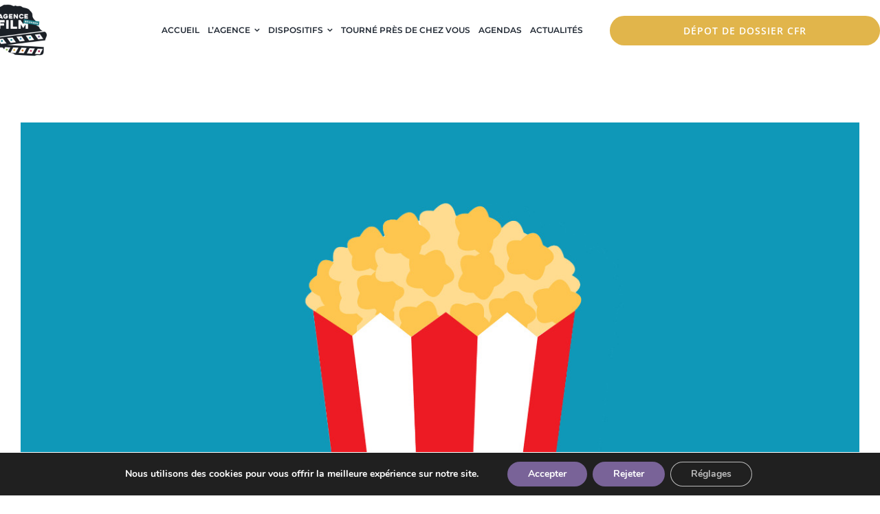

--- FILE ---
content_type: text/html; charset=utf-8
request_url: https://www.google.com/recaptcha/api2/anchor?ar=1&k=6Ld1xT8aAAAAAE5kIzg1q80WydLUMAKqxAUJeLkY&co=aHR0cHM6Ly9hZ2VuY2VmaWxtLnJlOjQ0Mw..&hl=en&v=PoyoqOPhxBO7pBk68S4YbpHZ&size=normal&anchor-ms=20000&execute-ms=30000&cb=drccbvn8a810
body_size: 49341
content:
<!DOCTYPE HTML><html dir="ltr" lang="en"><head><meta http-equiv="Content-Type" content="text/html; charset=UTF-8">
<meta http-equiv="X-UA-Compatible" content="IE=edge">
<title>reCAPTCHA</title>
<style type="text/css">
/* cyrillic-ext */
@font-face {
  font-family: 'Roboto';
  font-style: normal;
  font-weight: 400;
  font-stretch: 100%;
  src: url(//fonts.gstatic.com/s/roboto/v48/KFO7CnqEu92Fr1ME7kSn66aGLdTylUAMa3GUBHMdazTgWw.woff2) format('woff2');
  unicode-range: U+0460-052F, U+1C80-1C8A, U+20B4, U+2DE0-2DFF, U+A640-A69F, U+FE2E-FE2F;
}
/* cyrillic */
@font-face {
  font-family: 'Roboto';
  font-style: normal;
  font-weight: 400;
  font-stretch: 100%;
  src: url(//fonts.gstatic.com/s/roboto/v48/KFO7CnqEu92Fr1ME7kSn66aGLdTylUAMa3iUBHMdazTgWw.woff2) format('woff2');
  unicode-range: U+0301, U+0400-045F, U+0490-0491, U+04B0-04B1, U+2116;
}
/* greek-ext */
@font-face {
  font-family: 'Roboto';
  font-style: normal;
  font-weight: 400;
  font-stretch: 100%;
  src: url(//fonts.gstatic.com/s/roboto/v48/KFO7CnqEu92Fr1ME7kSn66aGLdTylUAMa3CUBHMdazTgWw.woff2) format('woff2');
  unicode-range: U+1F00-1FFF;
}
/* greek */
@font-face {
  font-family: 'Roboto';
  font-style: normal;
  font-weight: 400;
  font-stretch: 100%;
  src: url(//fonts.gstatic.com/s/roboto/v48/KFO7CnqEu92Fr1ME7kSn66aGLdTylUAMa3-UBHMdazTgWw.woff2) format('woff2');
  unicode-range: U+0370-0377, U+037A-037F, U+0384-038A, U+038C, U+038E-03A1, U+03A3-03FF;
}
/* math */
@font-face {
  font-family: 'Roboto';
  font-style: normal;
  font-weight: 400;
  font-stretch: 100%;
  src: url(//fonts.gstatic.com/s/roboto/v48/KFO7CnqEu92Fr1ME7kSn66aGLdTylUAMawCUBHMdazTgWw.woff2) format('woff2');
  unicode-range: U+0302-0303, U+0305, U+0307-0308, U+0310, U+0312, U+0315, U+031A, U+0326-0327, U+032C, U+032F-0330, U+0332-0333, U+0338, U+033A, U+0346, U+034D, U+0391-03A1, U+03A3-03A9, U+03B1-03C9, U+03D1, U+03D5-03D6, U+03F0-03F1, U+03F4-03F5, U+2016-2017, U+2034-2038, U+203C, U+2040, U+2043, U+2047, U+2050, U+2057, U+205F, U+2070-2071, U+2074-208E, U+2090-209C, U+20D0-20DC, U+20E1, U+20E5-20EF, U+2100-2112, U+2114-2115, U+2117-2121, U+2123-214F, U+2190, U+2192, U+2194-21AE, U+21B0-21E5, U+21F1-21F2, U+21F4-2211, U+2213-2214, U+2216-22FF, U+2308-230B, U+2310, U+2319, U+231C-2321, U+2336-237A, U+237C, U+2395, U+239B-23B7, U+23D0, U+23DC-23E1, U+2474-2475, U+25AF, U+25B3, U+25B7, U+25BD, U+25C1, U+25CA, U+25CC, U+25FB, U+266D-266F, U+27C0-27FF, U+2900-2AFF, U+2B0E-2B11, U+2B30-2B4C, U+2BFE, U+3030, U+FF5B, U+FF5D, U+1D400-1D7FF, U+1EE00-1EEFF;
}
/* symbols */
@font-face {
  font-family: 'Roboto';
  font-style: normal;
  font-weight: 400;
  font-stretch: 100%;
  src: url(//fonts.gstatic.com/s/roboto/v48/KFO7CnqEu92Fr1ME7kSn66aGLdTylUAMaxKUBHMdazTgWw.woff2) format('woff2');
  unicode-range: U+0001-000C, U+000E-001F, U+007F-009F, U+20DD-20E0, U+20E2-20E4, U+2150-218F, U+2190, U+2192, U+2194-2199, U+21AF, U+21E6-21F0, U+21F3, U+2218-2219, U+2299, U+22C4-22C6, U+2300-243F, U+2440-244A, U+2460-24FF, U+25A0-27BF, U+2800-28FF, U+2921-2922, U+2981, U+29BF, U+29EB, U+2B00-2BFF, U+4DC0-4DFF, U+FFF9-FFFB, U+10140-1018E, U+10190-1019C, U+101A0, U+101D0-101FD, U+102E0-102FB, U+10E60-10E7E, U+1D2C0-1D2D3, U+1D2E0-1D37F, U+1F000-1F0FF, U+1F100-1F1AD, U+1F1E6-1F1FF, U+1F30D-1F30F, U+1F315, U+1F31C, U+1F31E, U+1F320-1F32C, U+1F336, U+1F378, U+1F37D, U+1F382, U+1F393-1F39F, U+1F3A7-1F3A8, U+1F3AC-1F3AF, U+1F3C2, U+1F3C4-1F3C6, U+1F3CA-1F3CE, U+1F3D4-1F3E0, U+1F3ED, U+1F3F1-1F3F3, U+1F3F5-1F3F7, U+1F408, U+1F415, U+1F41F, U+1F426, U+1F43F, U+1F441-1F442, U+1F444, U+1F446-1F449, U+1F44C-1F44E, U+1F453, U+1F46A, U+1F47D, U+1F4A3, U+1F4B0, U+1F4B3, U+1F4B9, U+1F4BB, U+1F4BF, U+1F4C8-1F4CB, U+1F4D6, U+1F4DA, U+1F4DF, U+1F4E3-1F4E6, U+1F4EA-1F4ED, U+1F4F7, U+1F4F9-1F4FB, U+1F4FD-1F4FE, U+1F503, U+1F507-1F50B, U+1F50D, U+1F512-1F513, U+1F53E-1F54A, U+1F54F-1F5FA, U+1F610, U+1F650-1F67F, U+1F687, U+1F68D, U+1F691, U+1F694, U+1F698, U+1F6AD, U+1F6B2, U+1F6B9-1F6BA, U+1F6BC, U+1F6C6-1F6CF, U+1F6D3-1F6D7, U+1F6E0-1F6EA, U+1F6F0-1F6F3, U+1F6F7-1F6FC, U+1F700-1F7FF, U+1F800-1F80B, U+1F810-1F847, U+1F850-1F859, U+1F860-1F887, U+1F890-1F8AD, U+1F8B0-1F8BB, U+1F8C0-1F8C1, U+1F900-1F90B, U+1F93B, U+1F946, U+1F984, U+1F996, U+1F9E9, U+1FA00-1FA6F, U+1FA70-1FA7C, U+1FA80-1FA89, U+1FA8F-1FAC6, U+1FACE-1FADC, U+1FADF-1FAE9, U+1FAF0-1FAF8, U+1FB00-1FBFF;
}
/* vietnamese */
@font-face {
  font-family: 'Roboto';
  font-style: normal;
  font-weight: 400;
  font-stretch: 100%;
  src: url(//fonts.gstatic.com/s/roboto/v48/KFO7CnqEu92Fr1ME7kSn66aGLdTylUAMa3OUBHMdazTgWw.woff2) format('woff2');
  unicode-range: U+0102-0103, U+0110-0111, U+0128-0129, U+0168-0169, U+01A0-01A1, U+01AF-01B0, U+0300-0301, U+0303-0304, U+0308-0309, U+0323, U+0329, U+1EA0-1EF9, U+20AB;
}
/* latin-ext */
@font-face {
  font-family: 'Roboto';
  font-style: normal;
  font-weight: 400;
  font-stretch: 100%;
  src: url(//fonts.gstatic.com/s/roboto/v48/KFO7CnqEu92Fr1ME7kSn66aGLdTylUAMa3KUBHMdazTgWw.woff2) format('woff2');
  unicode-range: U+0100-02BA, U+02BD-02C5, U+02C7-02CC, U+02CE-02D7, U+02DD-02FF, U+0304, U+0308, U+0329, U+1D00-1DBF, U+1E00-1E9F, U+1EF2-1EFF, U+2020, U+20A0-20AB, U+20AD-20C0, U+2113, U+2C60-2C7F, U+A720-A7FF;
}
/* latin */
@font-face {
  font-family: 'Roboto';
  font-style: normal;
  font-weight: 400;
  font-stretch: 100%;
  src: url(//fonts.gstatic.com/s/roboto/v48/KFO7CnqEu92Fr1ME7kSn66aGLdTylUAMa3yUBHMdazQ.woff2) format('woff2');
  unicode-range: U+0000-00FF, U+0131, U+0152-0153, U+02BB-02BC, U+02C6, U+02DA, U+02DC, U+0304, U+0308, U+0329, U+2000-206F, U+20AC, U+2122, U+2191, U+2193, U+2212, U+2215, U+FEFF, U+FFFD;
}
/* cyrillic-ext */
@font-face {
  font-family: 'Roboto';
  font-style: normal;
  font-weight: 500;
  font-stretch: 100%;
  src: url(//fonts.gstatic.com/s/roboto/v48/KFO7CnqEu92Fr1ME7kSn66aGLdTylUAMa3GUBHMdazTgWw.woff2) format('woff2');
  unicode-range: U+0460-052F, U+1C80-1C8A, U+20B4, U+2DE0-2DFF, U+A640-A69F, U+FE2E-FE2F;
}
/* cyrillic */
@font-face {
  font-family: 'Roboto';
  font-style: normal;
  font-weight: 500;
  font-stretch: 100%;
  src: url(//fonts.gstatic.com/s/roboto/v48/KFO7CnqEu92Fr1ME7kSn66aGLdTylUAMa3iUBHMdazTgWw.woff2) format('woff2');
  unicode-range: U+0301, U+0400-045F, U+0490-0491, U+04B0-04B1, U+2116;
}
/* greek-ext */
@font-face {
  font-family: 'Roboto';
  font-style: normal;
  font-weight: 500;
  font-stretch: 100%;
  src: url(//fonts.gstatic.com/s/roboto/v48/KFO7CnqEu92Fr1ME7kSn66aGLdTylUAMa3CUBHMdazTgWw.woff2) format('woff2');
  unicode-range: U+1F00-1FFF;
}
/* greek */
@font-face {
  font-family: 'Roboto';
  font-style: normal;
  font-weight: 500;
  font-stretch: 100%;
  src: url(//fonts.gstatic.com/s/roboto/v48/KFO7CnqEu92Fr1ME7kSn66aGLdTylUAMa3-UBHMdazTgWw.woff2) format('woff2');
  unicode-range: U+0370-0377, U+037A-037F, U+0384-038A, U+038C, U+038E-03A1, U+03A3-03FF;
}
/* math */
@font-face {
  font-family: 'Roboto';
  font-style: normal;
  font-weight: 500;
  font-stretch: 100%;
  src: url(//fonts.gstatic.com/s/roboto/v48/KFO7CnqEu92Fr1ME7kSn66aGLdTylUAMawCUBHMdazTgWw.woff2) format('woff2');
  unicode-range: U+0302-0303, U+0305, U+0307-0308, U+0310, U+0312, U+0315, U+031A, U+0326-0327, U+032C, U+032F-0330, U+0332-0333, U+0338, U+033A, U+0346, U+034D, U+0391-03A1, U+03A3-03A9, U+03B1-03C9, U+03D1, U+03D5-03D6, U+03F0-03F1, U+03F4-03F5, U+2016-2017, U+2034-2038, U+203C, U+2040, U+2043, U+2047, U+2050, U+2057, U+205F, U+2070-2071, U+2074-208E, U+2090-209C, U+20D0-20DC, U+20E1, U+20E5-20EF, U+2100-2112, U+2114-2115, U+2117-2121, U+2123-214F, U+2190, U+2192, U+2194-21AE, U+21B0-21E5, U+21F1-21F2, U+21F4-2211, U+2213-2214, U+2216-22FF, U+2308-230B, U+2310, U+2319, U+231C-2321, U+2336-237A, U+237C, U+2395, U+239B-23B7, U+23D0, U+23DC-23E1, U+2474-2475, U+25AF, U+25B3, U+25B7, U+25BD, U+25C1, U+25CA, U+25CC, U+25FB, U+266D-266F, U+27C0-27FF, U+2900-2AFF, U+2B0E-2B11, U+2B30-2B4C, U+2BFE, U+3030, U+FF5B, U+FF5D, U+1D400-1D7FF, U+1EE00-1EEFF;
}
/* symbols */
@font-face {
  font-family: 'Roboto';
  font-style: normal;
  font-weight: 500;
  font-stretch: 100%;
  src: url(//fonts.gstatic.com/s/roboto/v48/KFO7CnqEu92Fr1ME7kSn66aGLdTylUAMaxKUBHMdazTgWw.woff2) format('woff2');
  unicode-range: U+0001-000C, U+000E-001F, U+007F-009F, U+20DD-20E0, U+20E2-20E4, U+2150-218F, U+2190, U+2192, U+2194-2199, U+21AF, U+21E6-21F0, U+21F3, U+2218-2219, U+2299, U+22C4-22C6, U+2300-243F, U+2440-244A, U+2460-24FF, U+25A0-27BF, U+2800-28FF, U+2921-2922, U+2981, U+29BF, U+29EB, U+2B00-2BFF, U+4DC0-4DFF, U+FFF9-FFFB, U+10140-1018E, U+10190-1019C, U+101A0, U+101D0-101FD, U+102E0-102FB, U+10E60-10E7E, U+1D2C0-1D2D3, U+1D2E0-1D37F, U+1F000-1F0FF, U+1F100-1F1AD, U+1F1E6-1F1FF, U+1F30D-1F30F, U+1F315, U+1F31C, U+1F31E, U+1F320-1F32C, U+1F336, U+1F378, U+1F37D, U+1F382, U+1F393-1F39F, U+1F3A7-1F3A8, U+1F3AC-1F3AF, U+1F3C2, U+1F3C4-1F3C6, U+1F3CA-1F3CE, U+1F3D4-1F3E0, U+1F3ED, U+1F3F1-1F3F3, U+1F3F5-1F3F7, U+1F408, U+1F415, U+1F41F, U+1F426, U+1F43F, U+1F441-1F442, U+1F444, U+1F446-1F449, U+1F44C-1F44E, U+1F453, U+1F46A, U+1F47D, U+1F4A3, U+1F4B0, U+1F4B3, U+1F4B9, U+1F4BB, U+1F4BF, U+1F4C8-1F4CB, U+1F4D6, U+1F4DA, U+1F4DF, U+1F4E3-1F4E6, U+1F4EA-1F4ED, U+1F4F7, U+1F4F9-1F4FB, U+1F4FD-1F4FE, U+1F503, U+1F507-1F50B, U+1F50D, U+1F512-1F513, U+1F53E-1F54A, U+1F54F-1F5FA, U+1F610, U+1F650-1F67F, U+1F687, U+1F68D, U+1F691, U+1F694, U+1F698, U+1F6AD, U+1F6B2, U+1F6B9-1F6BA, U+1F6BC, U+1F6C6-1F6CF, U+1F6D3-1F6D7, U+1F6E0-1F6EA, U+1F6F0-1F6F3, U+1F6F7-1F6FC, U+1F700-1F7FF, U+1F800-1F80B, U+1F810-1F847, U+1F850-1F859, U+1F860-1F887, U+1F890-1F8AD, U+1F8B0-1F8BB, U+1F8C0-1F8C1, U+1F900-1F90B, U+1F93B, U+1F946, U+1F984, U+1F996, U+1F9E9, U+1FA00-1FA6F, U+1FA70-1FA7C, U+1FA80-1FA89, U+1FA8F-1FAC6, U+1FACE-1FADC, U+1FADF-1FAE9, U+1FAF0-1FAF8, U+1FB00-1FBFF;
}
/* vietnamese */
@font-face {
  font-family: 'Roboto';
  font-style: normal;
  font-weight: 500;
  font-stretch: 100%;
  src: url(//fonts.gstatic.com/s/roboto/v48/KFO7CnqEu92Fr1ME7kSn66aGLdTylUAMa3OUBHMdazTgWw.woff2) format('woff2');
  unicode-range: U+0102-0103, U+0110-0111, U+0128-0129, U+0168-0169, U+01A0-01A1, U+01AF-01B0, U+0300-0301, U+0303-0304, U+0308-0309, U+0323, U+0329, U+1EA0-1EF9, U+20AB;
}
/* latin-ext */
@font-face {
  font-family: 'Roboto';
  font-style: normal;
  font-weight: 500;
  font-stretch: 100%;
  src: url(//fonts.gstatic.com/s/roboto/v48/KFO7CnqEu92Fr1ME7kSn66aGLdTylUAMa3KUBHMdazTgWw.woff2) format('woff2');
  unicode-range: U+0100-02BA, U+02BD-02C5, U+02C7-02CC, U+02CE-02D7, U+02DD-02FF, U+0304, U+0308, U+0329, U+1D00-1DBF, U+1E00-1E9F, U+1EF2-1EFF, U+2020, U+20A0-20AB, U+20AD-20C0, U+2113, U+2C60-2C7F, U+A720-A7FF;
}
/* latin */
@font-face {
  font-family: 'Roboto';
  font-style: normal;
  font-weight: 500;
  font-stretch: 100%;
  src: url(//fonts.gstatic.com/s/roboto/v48/KFO7CnqEu92Fr1ME7kSn66aGLdTylUAMa3yUBHMdazQ.woff2) format('woff2');
  unicode-range: U+0000-00FF, U+0131, U+0152-0153, U+02BB-02BC, U+02C6, U+02DA, U+02DC, U+0304, U+0308, U+0329, U+2000-206F, U+20AC, U+2122, U+2191, U+2193, U+2212, U+2215, U+FEFF, U+FFFD;
}
/* cyrillic-ext */
@font-face {
  font-family: 'Roboto';
  font-style: normal;
  font-weight: 900;
  font-stretch: 100%;
  src: url(//fonts.gstatic.com/s/roboto/v48/KFO7CnqEu92Fr1ME7kSn66aGLdTylUAMa3GUBHMdazTgWw.woff2) format('woff2');
  unicode-range: U+0460-052F, U+1C80-1C8A, U+20B4, U+2DE0-2DFF, U+A640-A69F, U+FE2E-FE2F;
}
/* cyrillic */
@font-face {
  font-family: 'Roboto';
  font-style: normal;
  font-weight: 900;
  font-stretch: 100%;
  src: url(//fonts.gstatic.com/s/roboto/v48/KFO7CnqEu92Fr1ME7kSn66aGLdTylUAMa3iUBHMdazTgWw.woff2) format('woff2');
  unicode-range: U+0301, U+0400-045F, U+0490-0491, U+04B0-04B1, U+2116;
}
/* greek-ext */
@font-face {
  font-family: 'Roboto';
  font-style: normal;
  font-weight: 900;
  font-stretch: 100%;
  src: url(//fonts.gstatic.com/s/roboto/v48/KFO7CnqEu92Fr1ME7kSn66aGLdTylUAMa3CUBHMdazTgWw.woff2) format('woff2');
  unicode-range: U+1F00-1FFF;
}
/* greek */
@font-face {
  font-family: 'Roboto';
  font-style: normal;
  font-weight: 900;
  font-stretch: 100%;
  src: url(//fonts.gstatic.com/s/roboto/v48/KFO7CnqEu92Fr1ME7kSn66aGLdTylUAMa3-UBHMdazTgWw.woff2) format('woff2');
  unicode-range: U+0370-0377, U+037A-037F, U+0384-038A, U+038C, U+038E-03A1, U+03A3-03FF;
}
/* math */
@font-face {
  font-family: 'Roboto';
  font-style: normal;
  font-weight: 900;
  font-stretch: 100%;
  src: url(//fonts.gstatic.com/s/roboto/v48/KFO7CnqEu92Fr1ME7kSn66aGLdTylUAMawCUBHMdazTgWw.woff2) format('woff2');
  unicode-range: U+0302-0303, U+0305, U+0307-0308, U+0310, U+0312, U+0315, U+031A, U+0326-0327, U+032C, U+032F-0330, U+0332-0333, U+0338, U+033A, U+0346, U+034D, U+0391-03A1, U+03A3-03A9, U+03B1-03C9, U+03D1, U+03D5-03D6, U+03F0-03F1, U+03F4-03F5, U+2016-2017, U+2034-2038, U+203C, U+2040, U+2043, U+2047, U+2050, U+2057, U+205F, U+2070-2071, U+2074-208E, U+2090-209C, U+20D0-20DC, U+20E1, U+20E5-20EF, U+2100-2112, U+2114-2115, U+2117-2121, U+2123-214F, U+2190, U+2192, U+2194-21AE, U+21B0-21E5, U+21F1-21F2, U+21F4-2211, U+2213-2214, U+2216-22FF, U+2308-230B, U+2310, U+2319, U+231C-2321, U+2336-237A, U+237C, U+2395, U+239B-23B7, U+23D0, U+23DC-23E1, U+2474-2475, U+25AF, U+25B3, U+25B7, U+25BD, U+25C1, U+25CA, U+25CC, U+25FB, U+266D-266F, U+27C0-27FF, U+2900-2AFF, U+2B0E-2B11, U+2B30-2B4C, U+2BFE, U+3030, U+FF5B, U+FF5D, U+1D400-1D7FF, U+1EE00-1EEFF;
}
/* symbols */
@font-face {
  font-family: 'Roboto';
  font-style: normal;
  font-weight: 900;
  font-stretch: 100%;
  src: url(//fonts.gstatic.com/s/roboto/v48/KFO7CnqEu92Fr1ME7kSn66aGLdTylUAMaxKUBHMdazTgWw.woff2) format('woff2');
  unicode-range: U+0001-000C, U+000E-001F, U+007F-009F, U+20DD-20E0, U+20E2-20E4, U+2150-218F, U+2190, U+2192, U+2194-2199, U+21AF, U+21E6-21F0, U+21F3, U+2218-2219, U+2299, U+22C4-22C6, U+2300-243F, U+2440-244A, U+2460-24FF, U+25A0-27BF, U+2800-28FF, U+2921-2922, U+2981, U+29BF, U+29EB, U+2B00-2BFF, U+4DC0-4DFF, U+FFF9-FFFB, U+10140-1018E, U+10190-1019C, U+101A0, U+101D0-101FD, U+102E0-102FB, U+10E60-10E7E, U+1D2C0-1D2D3, U+1D2E0-1D37F, U+1F000-1F0FF, U+1F100-1F1AD, U+1F1E6-1F1FF, U+1F30D-1F30F, U+1F315, U+1F31C, U+1F31E, U+1F320-1F32C, U+1F336, U+1F378, U+1F37D, U+1F382, U+1F393-1F39F, U+1F3A7-1F3A8, U+1F3AC-1F3AF, U+1F3C2, U+1F3C4-1F3C6, U+1F3CA-1F3CE, U+1F3D4-1F3E0, U+1F3ED, U+1F3F1-1F3F3, U+1F3F5-1F3F7, U+1F408, U+1F415, U+1F41F, U+1F426, U+1F43F, U+1F441-1F442, U+1F444, U+1F446-1F449, U+1F44C-1F44E, U+1F453, U+1F46A, U+1F47D, U+1F4A3, U+1F4B0, U+1F4B3, U+1F4B9, U+1F4BB, U+1F4BF, U+1F4C8-1F4CB, U+1F4D6, U+1F4DA, U+1F4DF, U+1F4E3-1F4E6, U+1F4EA-1F4ED, U+1F4F7, U+1F4F9-1F4FB, U+1F4FD-1F4FE, U+1F503, U+1F507-1F50B, U+1F50D, U+1F512-1F513, U+1F53E-1F54A, U+1F54F-1F5FA, U+1F610, U+1F650-1F67F, U+1F687, U+1F68D, U+1F691, U+1F694, U+1F698, U+1F6AD, U+1F6B2, U+1F6B9-1F6BA, U+1F6BC, U+1F6C6-1F6CF, U+1F6D3-1F6D7, U+1F6E0-1F6EA, U+1F6F0-1F6F3, U+1F6F7-1F6FC, U+1F700-1F7FF, U+1F800-1F80B, U+1F810-1F847, U+1F850-1F859, U+1F860-1F887, U+1F890-1F8AD, U+1F8B0-1F8BB, U+1F8C0-1F8C1, U+1F900-1F90B, U+1F93B, U+1F946, U+1F984, U+1F996, U+1F9E9, U+1FA00-1FA6F, U+1FA70-1FA7C, U+1FA80-1FA89, U+1FA8F-1FAC6, U+1FACE-1FADC, U+1FADF-1FAE9, U+1FAF0-1FAF8, U+1FB00-1FBFF;
}
/* vietnamese */
@font-face {
  font-family: 'Roboto';
  font-style: normal;
  font-weight: 900;
  font-stretch: 100%;
  src: url(//fonts.gstatic.com/s/roboto/v48/KFO7CnqEu92Fr1ME7kSn66aGLdTylUAMa3OUBHMdazTgWw.woff2) format('woff2');
  unicode-range: U+0102-0103, U+0110-0111, U+0128-0129, U+0168-0169, U+01A0-01A1, U+01AF-01B0, U+0300-0301, U+0303-0304, U+0308-0309, U+0323, U+0329, U+1EA0-1EF9, U+20AB;
}
/* latin-ext */
@font-face {
  font-family: 'Roboto';
  font-style: normal;
  font-weight: 900;
  font-stretch: 100%;
  src: url(//fonts.gstatic.com/s/roboto/v48/KFO7CnqEu92Fr1ME7kSn66aGLdTylUAMa3KUBHMdazTgWw.woff2) format('woff2');
  unicode-range: U+0100-02BA, U+02BD-02C5, U+02C7-02CC, U+02CE-02D7, U+02DD-02FF, U+0304, U+0308, U+0329, U+1D00-1DBF, U+1E00-1E9F, U+1EF2-1EFF, U+2020, U+20A0-20AB, U+20AD-20C0, U+2113, U+2C60-2C7F, U+A720-A7FF;
}
/* latin */
@font-face {
  font-family: 'Roboto';
  font-style: normal;
  font-weight: 900;
  font-stretch: 100%;
  src: url(//fonts.gstatic.com/s/roboto/v48/KFO7CnqEu92Fr1ME7kSn66aGLdTylUAMa3yUBHMdazQ.woff2) format('woff2');
  unicode-range: U+0000-00FF, U+0131, U+0152-0153, U+02BB-02BC, U+02C6, U+02DA, U+02DC, U+0304, U+0308, U+0329, U+2000-206F, U+20AC, U+2122, U+2191, U+2193, U+2212, U+2215, U+FEFF, U+FFFD;
}

</style>
<link rel="stylesheet" type="text/css" href="https://www.gstatic.com/recaptcha/releases/PoyoqOPhxBO7pBk68S4YbpHZ/styles__ltr.css">
<script nonce="TjR9no_FZcMUUIQ8ZZ-QVA" type="text/javascript">window['__recaptcha_api'] = 'https://www.google.com/recaptcha/api2/';</script>
<script type="text/javascript" src="https://www.gstatic.com/recaptcha/releases/PoyoqOPhxBO7pBk68S4YbpHZ/recaptcha__en.js" nonce="TjR9no_FZcMUUIQ8ZZ-QVA">
      
    </script></head>
<body><div id="rc-anchor-alert" class="rc-anchor-alert"></div>
<input type="hidden" id="recaptcha-token" value="[base64]">
<script type="text/javascript" nonce="TjR9no_FZcMUUIQ8ZZ-QVA">
      recaptcha.anchor.Main.init("[\x22ainput\x22,[\x22bgdata\x22,\x22\x22,\[base64]/[base64]/bmV3IFpbdF0obVswXSk6Sz09Mj9uZXcgWlt0XShtWzBdLG1bMV0pOks9PTM/bmV3IFpbdF0obVswXSxtWzFdLG1bMl0pOks9PTQ/[base64]/[base64]/[base64]/[base64]/[base64]/[base64]/[base64]/[base64]/[base64]/[base64]/[base64]/[base64]/[base64]/[base64]\\u003d\\u003d\x22,\[base64]\\u003d\\u003d\x22,\x22w4hYwpIiw6ErwrDDiBPDqifDjMOIwqrCpWofwr7DuMOwHUR/[base64]/DoRrCmivDsUBCYmBIAMK4VyvCswLDilLDh8OVIcONMMO9wogoS17Dm8Oqw5jDqcKgL8KrwrZxw7LDg0jChihCOFdUwqjDosO/w6PCmsKLwpY4w4dgM8KtBlfCjcK0w7o6wpDCu3bCiXo8w5PDknF/ZsKww5XCr19DwqURIMKjw659PCNOaAdOVcK6fXE/RsOpwpAvdGttw7hEwrLDsMKHbMOqw4DDownDhsKVK8KZwrEbVsKdw55LwrQ1ZcOJW8OzUW/[base64]/CgCInw5ZmwrXDiRx7MMOoUA3Du8KswpZjeytKdcKdwrMLw4/Ch8OtwoMnwpHDigArw6RJJsOrVMOMwr9Qw6bDu8K4wpjCnExCOQPDglBtPsOuw5/DvWsrA8O8GcK4wqPCn2t6JRvDhsKKKzrCjxwdMcOMw6zDlcKAY2rDo33CkcKfN8OtDWrDhsObP8O5wpjDohRFwqDCvcOKW8K0f8OHwqvCvjRfeR3DjQ3CkwNrw6sjw63CpMKkD8Kfe8KSwrhgOmBKwq/CtMKqw7LClMO7wqEcGARIPsObN8OiwoVDbwNEwpVnw7PDusOUw44+wqbDkhduwp3CmVsbw6/[base64]/w5rDhw3DncOsNGTDvMK/wq1Aw7g4cDtvfQHDnsOzOcO4cUt9HsONw5UYwqDDvADChWEZwrvCkMOqKsOVO2nDiABcw7ICwpTDhMKlC2/Cj0BTUcOywq/DssO0bcOTw5DCjEvDsyI+ecKxR3FZZsKWXsKUwrZdw5QFwqXCsMKfw7nCsi86w6jCjVF9E8OEwrtgScKbCXYbdsKZw7XDocOSw7/CgWbCtsK6wo/DkmXDpm7DvybDqsKKCnPDiQrDjBHDrhVLwqJ1wqtywqbDtCwvwrnCiU1nw4PCqj/CpXHCtiLCq8KCw4g9w4zDvcKKNUnCmWzDry9bOk7DkMOpw6fClcOWIcKvw48lwpbCmjYDw47Cun1MasKUw5jDgsKrLMKswqoGw5PDu8OJfsK3wovCqQrCn8O/EVgfWlIsw6DCgDPCtMKcwoZow53CiMKpwpfCqMK2w7J7IiADwqQ+wopFMDJbasKEFXrCpQ9ZeMOVwowGw6oKwpbDpA7DqsKKMWnDqcK7wog3w44COMOawp/[base64]/Cv8KJJ2BIwo08wrHDv8K+w48gD8O2S23DjsKdw6TDslvDjsOmK8OKw6pxJwIwIVp3Ex53wr/DmsKYXFRMw4XDlm0Iw55BFcKfwoLCq8Odw5PCth1BTCgDLypgFWt2w6vDnT8CFMKKw4QSwq7DpRB4ZsOaFcK1UsKxwrbCqMO7VX1Wcj7Dg2sNF8OJQVfClj8/wpzCrcODbMKWw4TDt03CmMOpwq9QwoJiVsOIw5TCj8ODw4kJw4/[base64]/[base64]/[base64]/CpMO/[base64]/DjsKxw5FsbcOTwqFKw5Npwodbw7rDj8K3fcOswoUNw4cqZMKyPMKaw6vDoMKqU2daw4vCgi87dm10TcKsZjR0wqTCvQLCngBRFMKMY8KMazvCkFPDlsOXw5TChMOXw5k4IXjCuB9kwrB8VlUlO8KNeGNPDl/[base64]/DgUTDsMKCGcKkEUzCjsK0FR/Dq8KHJsObwrQaw5xnUCo/wrkAYgHDnMKkw77DgQBlwqR2RMKqEcOoMMKAwqkdMUJTwq3CkMKEH8KZwqLCtMKCORBLQ8KwwqTDtcORwq3Dh8K+O2jDlMOnw4/CjxXDsBjDgQw4ViPDg8KQwrMHBMKZw41WLMOvV8OMw7c/SW3CmCbCrUHDjjrDqMOaBwLDpQUsw5PDrTfCs8O0MXBbw7XCr8Olw6d7w5J3CVFYSwF/AsK6w41iw5c6w5rDvDFqw4Abw5dLwoMPwq/[base64]/Dp146wpXCnMKdKX0Fw4XCrko3w5HCjnLCscKNw4Q5AsKMwq5qasOADg3DgR1Kwp1Ow7MzwoHCjijDnsKRHFPDmRbDgw7Dvg/CoER8wp4fR1rCj07CvFgtB8KNw4/DmMOcESXDhnF8w5zDtcOnwq16FVzDs8KmbsOeP8Owwo9HHlTClcKjbwPCv8O1WHcaQcKqwoTCuRXCjcK9w5zCqzjDijQKw5HDvsK6VcKbw6DCjsK6w6jCnW/DgxUJHcKCF3vCpHnDi0stWMKbCBMLw7JsPilPOcOxwpbCo8O+UcKHw5vDm3gLwq8EwoDDkQjDv8Ouwp9zwpTDqS3CkBDDlmIvJ8OgC2zCqCLDqSrCicOMw64Cw6LCv8OsaQHCtSAfw7RaeMOGC2bCu24+TTrDvcKScWpEwp92w51Qwqkvwq83YsKsEsKfw7M/wqV5A8KFXcKGwrFKw4HDkWxzwrp3woLDn8K4w57CkDRlw5TDuMOSIMKSw4DCmsOWw6kfWTczMcOjTcOndxYAwo8EJ8KxwqzDvTMrAR/Ct8KNwqh3HsOlYXrDp8KiT050w61dw77DonLCr0ZIADTCiMKuL8OZwpMaSlNORQAgacK5w6lOM8OqM8KYdTdEw6/Dk8KowqkbOVXCsRXCkcKDHRdEasOqPDDCh0XCk2ZLTjovwqrCqMKmwrLCjn3DusOYwroJOMKzw4HDikbChsK7csKHw50+P8Kawr/DkXvDlDHClsK6wp/CuzvDkcOpHMObw6fCkGkAGMKowrt6bcOdWBRkWcOrw40WwqQAw4nCkWc8wrTDt1poOHEGFsKPA3UFOGbCoFpWTkxwOnFNbCvDpW/DlDHCjWjClMKDNhbDqijDrnAew67DnAQpwpo/w5jCjU7Drl9VcU3CpTMEwqHDrF/[base64]/w5pdw5ZKaMKOwr7Do8OtNsKzwonClhbCoMKGw4vChsK/f2vCo8OfwpoZw5lCw5Iaw5gGw7bDvFfCmsKnw6/DpMK+w5zDtcOTw7JPwoXDtDrDsF4wwonCrwXChsOKGC9bSE3DmHbCuW4qJG1lw6zCnsKMwoTDlsKKc8KcIBRyw4N6w5JXw7/DqMKFw51bCMOaaVkVL8O6wqgTw5U7JCtSw7I9dMOYw54fwqbClcOxw58fwoXCscOheMOidcK+AcO/[base64]/Dm2skwqA2w6fCkxHDiUd6w6TDrQ4uRGw/[base64]/[base64]/BU/CucOwRWoKw65Vwqh6wo1Lw7MQOXBHw6HDo8OUw6/CvcKvwoEnXk18wpJ/LFDDrsO0worDsMKbwowiwoweRXkXADVUOEcIw6gTwozCn8Kfw5XCvhDDv8Orwr7DpXo+w4hSw7ktw5jDijvCnMKow4bClMKzw4DCmRpmaMO/ccOGw691aMOkwqPDhcKVZcOnVsK2w7zCi3oNw6h0w5HCiMKPJMONGmXCncO9wrNIw5XDuMOzw5nCq2A5w5vDrMOSw7RywqbChlhGwo5QOcKUwpfDlsKaNzzDsMOuwpV/YMOyeMKiwq/[base64]/wqzDqTcDaghwwr3DhMO5wqVdw6vClGzCggzCgHEtwrLCk0/DrwPCo2kUw4kyCydDw6rDqgnCpsOjw7DCkwLDrsOyKsOCHcKgw40sdW0wwroywpoEFjfDgHfDkFfDlD7DrXPCrMKRd8O2wooxw43DsnrClcOnwrVFwo/[base64]/DjsK0wqLDkMKwVyfDj8OFw6R0IcKVw5TDkMOIw4bCgcK/VcOWwrdcwrAxwp3CjcOywo3DvcKZwrDDn8KvwpvCmRg6DgPCicOzR8KwBk5nwpBnwoLCm8KIwprCkzPChMOAwo3Dsi13ABYhK1TCv2vDpMOiw4U/wqgPLMOOwpPDhsOjwpgkwr8Ewp0Cwqhbw79gKcO2W8K8ScOADsKHw6dqT8O7asKFw77DiQ7DiMKKL07CisKzwoQ8wok9emtiDhrDpGoQwojCmcKQaEUwwonCmQ3DnQ4WI8OQUxxsZn82DcKGQ0VfOMKADsOeZ0LDg8ObblDDjcO1wrJ7fA/Ck8KDwqnDuWHDn3rDnFhmw6TCvsKEPMObHcKMYETDjMO/Y8OIwq7CtiTDugFmwp3DrcOPw6vDijDDoi3DiMKDDsOYFhFNL8KCwpbDvcKewoZqw5/DocOBJcOiw7xUwqogXRnCj8KTw643dwdNw4cBPD7Cj33Cv1zCmEpPw7oxDcKpwq/Dh0ltwqVhambDgTzDhMKpHVMgw6czacOywqEkesOCw5Y4FA7CtA7Dv0Nfw6zDu8O7w6I6w5kuMQ3DmsKGw4bDsA44w5bCpg7DmMK/GlcBw7h5EMOmw5dfMsOAaMKtUsKBwrbCosKmwqotMcKNw7U9GhXCjH4eO2nDmgRlfcKNPMOmNmsXw5dXw4/[base64]/Dl3NIK8KtAsKGw4RMTMOrw5PClsOnwpQJMFXCoMKCw5rCjsKVf8KqWAVaDTA7wrIWwqQ2w6l7w6/CkjHCvsOMw5EKwrRrC8OlNAbCkA5SwqjCicOmwrjCpxXCt3w2S8Kxe8KiJMOaacKbIUzCjhEmCDstYl/DkRdowp/CkcOtY8Kcw5ISaMOoO8KkScK7fFM8ZyEZaQ7Dr34GwodIw7jDjHVndsKVw7vDkMOjOMKOw71hBGsJG8Otwr/CkRfDnW/[base64]/CtihJwotNEsKQccKZwrnCngYlXybCmUrCqnUxw4UDw7rDugt7bkN9HcKOw5hgw4x+woo4w53DviLCgTLCncKIwovDpxw9RsONwp/[base64]/CmUZBwocvw6/DlMK2LFTChU/[base64]/Dh8KAwpvDuMKfwo/CgiBNw6HCp8OEK8OAw7dww4c3K8KXw4t2NsKLwqDDu0bCvcKtw5fCkCUqPMKdwqwRPjzDgsK0UVrDjMKDDwducTjDgEzCs1VKw6EFdcKlQsOBw73CjsKnAVDDo8O+wo3DgcOhw7xxw6ZdY8KUwo7CucKew4bDnULCmMKNPV5QT2/DucOkwr8sNzkXwqLDskJ4WsKowrcpRcKwWlPDogHCt3vCgUk8Lm3DusOkw6QRJcKnMW3DvMKCMCpwwqHDucKHwo/Dv2HDnFd/[base64]/TcK+w7x8fzsZC2F7RsOKZ3/CvsORbcOow6vDqMOMPcOGw6F+w5fDncOaw40+w4x2DsO5FD0lw5ZkXcO1w45pwpkPwprDqsKuwrXDjyHCtMKid8KYEjNZa15vZsOLWMOvw7pmw4/CpcKmwpzCucKWw7jCumpzRExhEiNmJCFrw4HDksKiF8KaCCbCl0jClcOpwrXDokXCoMK9wohfNjfDvhVXwqNWDcOCw4U7w6h8aEHCrsOAVsOwwqdocDUAwpXDssOIAy7CucO0w6XDswzDmMK8PlM8wp9tw6szQsOKwoBbaxvCrTlhw5EnYMOlKk7CvWDDty/ClQVfJMKha8OQW8KxecO4Z8OVwpA9KyRmZGLCpcOtfQ3DvsKew4LDuDjCq8Ofw4tubzjDqlfCm18kwo8iJcK3Q8OzwqRJUUg6bcOzwrd0LsKtXSXDrR/DuSMKBxw+RMKew7pOU8KXw6Zrwo81wqbCiltZw51zfiXDp8OXXMOoHx7CphlkBmjDiTDCnsOMUMKKEyROFkbCoMK9w5DDtgvDh2UBwo7CunrCocKqw6jDsMOAS8O3w67Dk8KOEScPOcKww7zDuWJyw7PDqWbDo8K5dm/DqFJ+TGI2w53CpnfCk8KfwrTDlHsgwrUnwohuw609L2PDqC7CnMKZw6PDjcO3HcKZQWZVOR3DrMKoNUvDim4Lwr7Cjn56w5YwOWNbRG98wq3Co8KAelR7wpzCjHcdwo5cwrXCpsOmUXzDvMKLwpvCgU7Dkgh8w4/CtMKzM8KNwpvCscOew557wqZ8dMOBKcOZYMONwrvCs8Oww4zCnHTDuCjCrcOpE8K8w57CisOYScOAwrwNeBDCoQrDmkdfwprCuDFYw4nDssO3E8KPf8OzGnrDr1TCnsK+D8O/wq9Zw6zChcKtwpbDgxc+NMOMLmzDnH/Cv0HDmU/Cv396wow/BcOuw6HCmMKiw7lRXBHDpHZODQXDqcK/W8OBSzFow70yccOca8OTwrjCmMOYIi3DtMO8woLDi3s8wrTCj8OfT8OKFMODQyfDrsKqMMKAcTdew5YUwp3CvcODD8O4KMO7wq3CqQjChXEgwqXDlAjDk35Bwq7Cu1MIwrx1A0ZGw5kpw517OFHDhTvCsMKYw5bCmUjCpMK/[base64]/[base64]/DgE7CiHtEa8KOZywzehnCucOzFwTDscOZwq/Cvh1YPHjCqcK5wqdKasKGwp4PwrYRJ8OKS0slLMOtw4RuXVhbwqgUQ8OOwrQ0wqFQIcOVOT/[base64]/bMOzw6HCoxXCinQew4NbH8Kww6fCksKCw67CjcO/SjfDvcOzOz/Cjy5FOMKDw5M6cn9YID4kw4VLwqM7ZGUywp3Du8O3YFHCtCYVecOkQmfDjcO0UMOgwoA0OHvDuMKYZA3ClsKqAxg5eMOcN8KNFMKuwonCg8OMw5tRIMOLG8KWwpwCL23Do8KCa2/CqjxLwpoBw6BbHXHCj1h0woQNbD/[base64]/wpYLdTnDk21iw5/CpsO/woYBwq3Ci8Orwo/Dr8OEFDDCimzCnh7DhsK+w5hBaMKYXsKEwqd7JhHComfChV5swqJ/Qh3DhsK9wpnCqU0ePDwewqxjwq4lwrRKFGzDj03DukNJwp57w6USw7B/w5LDoi/DtsK1w7nDn8OveBpnw7TDj1HDrsKowqLClxrCi0w2e01iw4jCrj7DnwVILMOcYcOTw6wwOMOlw4XCrcK/FMOUIFklaV0KdMOZMsKMw7R2aHDCicOKw743UnpZw6J3SibCtkHDr0c1wpLDkMKyEgvCs302QcOZLMOzw7jDlQkKw55Iw57CriJtEsOYwq3DnMOXwp/[base64]/Dkmk3w4BFw4zCm8OoGA/CvsOhwoFkwpXCujYlew3DiWvDu8KOwqjClcK/TcKcw4JCIsODw6LCv8O6axXDqG/[base64]/NT7CksOlwpAIBA9dwpkGIsO7dlbCtBwCw5TDtg/[base64]/DoTzCmi3CvsKvwr7DmcK6wpTCvX/CjcKXw6nDrMK0NsOUBFgKfhFyJH3Cl2kjw43DvFnCpsO/Jy0VWsOQSAbDiETCslnDosKGL8KbYEXDicKbbWHCsMKCNcKMNm3CpgXDoizDjE5ENsKlw7Z8w4zCv8Oqw5zDnUvDtn9oFF9gFHQHSsKlDENmw4/[base64]/[base64]/wpdAG8KLG2HDrDksX8KWUDZWwpDCg8Oec8Kyd01DwrFQJXTChMOzSV/DnzxSw6/Cg8K7w4EMw6XDrsKhVcORaFbDilHCssOvwqjCkSAAw5/DncOHw5nCkT0EwpNHwqY1dMKWBMKEwozDlmhNw6oTwrbDligwwp/[base64]/CnTJbwqTDiF3CrTnCjsK8w7EMw6svZ0Qrwoo2EMOMwoQKYybCngvDvEJAw6N5wo9dSULDkx7DgsKzw4N/C8OQw6zCn8ONeX4ww4lLRiYWw5U/[base64]/CiMOPHMO1wr3Cu2IOYytCEDXDoMO9wqfClsKcwrdcQMK7NWlswpfDjCxHw7zDrMK5NXLDpsKqwqA1DH/CtTp7w7YQwpvCuEgeR8OvJGAzw7IkJMKIwqoiwr0ZBsOFdcKowrZ/UwjDuFvCrMKLNsKAO8KNL8K+w7DCjcKmwq0Pw53Dt1g/w7PDiUnCrUNlw5Q7McK/ASfCu8OAwpDDm8OxY8KIc8KeDXNqw6tlwq8SDMOMw6bDomvDuS1hG8K4G8KXwrjCnsKvwoLCgcOCwpPCr8KBcMOqPzk2bcKQGnTDhcOqw4QAXxw5IFDDoMKcw6nDnANDw5llw4YdbjzCocK9w4/DgsKzwrhDEMKswrXDm1PDm8KWBhYjwqHDvD0DB8Obw5A/w4chf8KDbSFgYxE6w6tBworCsQ4mw5HCk8KHI0HDnsKsw7nDm8OBwo3CgcKPw5ZqwoUHwqTDhGpaw7bDp0I8wqHDj8Kow7o5w6LCiB0twpTDi2DCgMKSwqMAw4gKf8OVAWlCwrrDmTTCpHbCrEfDlX7DuMKydVQFwqEEw43CryPCuMOOw4gSwpRjDcOhwrPDtsOFwq/[base64]/[base64]/[base64]/[base64]/N8OiecOSw4nDicOvR8O7w4cLE2w/a8KUw6nDvMOawo57w6UZw4LDsMKJTcOKwrAidcO7wrkBwq/DvMOFw7JDBMKRCsO1YMKiw7IBw7pOw7NBw7DCrwU2w7LCvcKtw55fN8K+BQ3CjcKMew/CkH7DuMODwoLDhAByw5jCpcO6EcOpTsODwp1weH13w4fDvcO7woARdHHDjcKRwr3CoXp1w5zDg8O/WnjDvMODBRrClcOWKBbDq01ZwprCriLCg0lww6BpSMKlM2VbwofCmMKTw6zDlcKLw6fDgTlUFsOdw6nDqsKbG2gnw4DDgk4Qw4HDgHgTw6nDssObUT/DhGHCjMKRDEdzw7jClsOsw70NwqbCncOQwrx3w4jCisKVAXxFYyxtMMKpw5vCtGIUw5gtHRDDgsO1ZMObMsOSUQtLwrTDkTt4wprCjC/Dg8K3w647QMK/wqJlS8KhbcKNw68Rw4bDgMKlShbCrsKvw7XDi8OAwpzCosKZUx8Vw7g+eEjDtsOywpvCvcOrw4TCqsOZwpTClw/ClF9twpzDucK6ASlkbTrDpTxrwoTCtMOUwoHDqFvDpcK1w4JNwpPCj8Khw7BVf8OJw53DtWHDsjbDpgdhWjPDtDAbfnU/[base64]/Cgi3CoCAlCcOYw55VD8KEU8KNEzA9GVkgwpPDkcKxXxYxVcOlwoYMw5Uiw6wIExhwaQ8jDsKIUcOpwrrDpMKDwpXClWbDu8OAOMKKAcKjP8Kbw4LDn8KKw4XCvivCtwQOE2pDannDm8OBQ8OdLMKoJcK7wqgBHXoYdkzCnyfCiUhJwp/Ch1Q9X8KXw6bClMK1w5huwoZawpzDtsOIwpjCpcODbMKLw53Do8KJw60JUmvCoMKWw7jCicOkBl7Cr8ODwqvDlsKgIy7Dk0ERwoN7YcKSwr3DqXtew64tRcOpckk/XlVpwpfDvU5yUMOrcMKee3YEUExzGMO+wrXCusKfecKrNwxuW1/CqSMNa2nCnMKAwpXCu0jCqyLCq8OTw6fCsj7CnEHCq8ORLsOpNsKcwrvCuMOEJMK3e8O4w7XCtzTCjWnCo1oqw6TDisOsayBcwrbDgDJYw40fw61Gwol8FXEbwqUkw6N1dQZndm/DoDDDmMOSWhJHwoIfaCfCvmo4YMKpO8OZw6/Cqg7DpMKvw6jCo8OEYcO6ZifCkjVDw6LDh2nDk8KLw5sLwqnDlcK5eC7DshYSwqLCsSR8ci/CtsOswowDw4XDqStOP8OFw5lmwrPCicKlw6XDqXk1w4jCqsKNwod1wqZsO8Okw7DCsMKrP8OQDMK9wqDCocKzw5JXw4fCiMKmw5F0YMKAZsO5GMO2w7XCgmLCnMOfMyrDunrCnGk8wojCuMKrC8OfwqszwpU0JGgdwpAYKcKbw48JGGYpwoQMwrfDpm7CqsK8GEodw5/[base64]/[base64]/CsMOkwrzDhkXDnsK1wrcXLHcUwrNrw6sZwpTCl8Kxc8KkDsK1fhLCu8KCX8OBaz1PwpfCusKTwrnDp8KVw7/DlMKow4tAwpDCscOHcMONMsO8w7RVwrArwqwXFy/DksOEb8OAw7kbw6dwwrUgNidsw5ZEwqlYI8OOInlewrXDucOfw5jDpsK3R0bDpA3DjAXDm1HCn8KWI8O4FS7Dl8OYJ8K/w7NwPCHDhlDDjBvCsEg/[base64]/w4FufXvDn8KCUwoow6FQdMONw7rDoMK7OMKIYMKAw7nCr8KgQQVpwrgbbMK+V8OfwozDt1nCtcKiw77CjxI0U8O+OQbCjjYNw5tEfXd0wovClQxzw5DCvsOhwpEcYMK/wr3Dr8KUHsKPwrjDp8ODwrrCoS3CqWBkZVHDsMKKJFl+wpzDgMKSwq1lw4XDk8KKwozCqldSeGAWwoE+wrzDngUiw6ktw4Ibw7XDgcORBsKNbsOBwrjCqMKCwpzChVp9w6rCrMOwXkYsM8KEYhDDpirChwTCnsKWdMK9w5LCnsKhDFLDucKXw6ckfMKww6/DjAfClsO1JWbDjF/CkhrDrDHDksODw60Nw4PCig/CtAAwwrUHw6Z2KsK/V8Kdw7ZcwoQtwrnCnWrDoDAOw5vDvDvCug/DjhMswqLDrsK0w5JKVw3DkzvCjsO5w64fw7vDv8Krwo7CuVrCj8KWwrnDisOJw5ENBDzCk2rDgCIXFWTDgFs/w48ew5DCnzjCtUvCssKUwpbCuzwzwqnCscKswqYwRMOuwqpBMVXDvE8LacKow51Ww5XCrcO9wqLDhMOoLSjDgsKOw73CqRHDlcKANsKDw47Ci8KOwpvCiz0aPMKNU09tw4Z8wqFyw4gcw7hAw6nDsGERLcOewoltwpx6A24rwrPDhw/Dv8KDwrDCphbDu8OYw4nDiMOUY1xMJkpkLmkiNcODw63DhcOuw7lANwcrI8Klw4UGNVfCvVEAQxvCpytUbE0IwrjCvMKnC2Jew5BEw6M5wqbDoFPDgcOzNUHCn8Ogw7NgwpA7wqQjw6HCsSlLIcK/dMKAwqV5wo87BcOddwECGFHCvAXDu8OQwoDDhXMBw7LCrVvDv8OBDQ/Co8O5NcK9w7lGHmHCu2QneGXDisKDXcOJwogLwoFyFnRfw5XCv8OAN8OHwqEHwpPCiMKbD8OQUj4/[base64]/[base64]/w546w55lU8K0w5liU2TDu8O1w5HCs8K+KcOCwqFtUBLCk3/CosKjDsOcw53DncK+wpHCk8OMwpbCiU1FwpoYeEvClTUPfHPDsgLCq8KAw6bDsmsHwppbw7EhwpY+Z8KKdcORMXLDssK2wrBmEW8BV8OTG2N8GsKcw5wfWMOwPMOQUsK5cwvDuEtaCsK/w6dvwpLDksKMwovDlcOTTyYswolJJsOKwp7DtcKIJ8K5LMKOw6BHw6VKwqvDlnDCjcKUM1k2dl3Dp0XCnkQ7aGJfaGPDgDbDgVDDj8OxCAlBXsKcwqnDg3PCjhnDhMK+wrrCosOswqtHw4lWGnTDuwHCgD/[base64]/UsK7KkLCsj40wqvDoGrDtlTCt2fDsCTDvm46w7LDohnDlMOhZh8ZA8OIwoABw5wGw6fDoB88w5JbF8O7QBfCucKJBcOWSH7CjAjDpBJcGjwPRsOsKMOHwpIww7NBP8OPwq7Dkm8OOVDCoMK9woBDZsOqP3/[base64]/CuwJ5YR7DpyVxVGZqw5pZNwvCmcOrM2vCn2NQwo8HLSg/w6nDkMOkw7vCuMObw7h5w4/CjSZHwoTDosO6wqnCssO/SRN/[base64]/[base64]/[base64]/DgMO7UcOYLMO2wqlHYMOKw5zCpcOIwpDDojNHcAnDoVkmw7BswoUmQMKhwpjChMKow6IcwpDCujgFw47CqMKNwo/Dnn0gwptZwpdzGsO7w4fCpQPCklPCncOxcsKaw5jCsMKYBsOgw7LCt8O7wpg6wqFMVWnDnMKDERZNwo7CksOCwoDDpMKwwoFmwq7DgsKEwoAiw43CjcOFw6DClcO8awwtcw7Dg8KUEcK8JzLDjicONH/ChwV1w5HCkCzClcKYwpQDw7sQfGo4WMKbw5FyB19bw7fClQobwo3DmMO9UWZ4w6BiwovDvsKIGMOlw7DDrWAFwpnDp8O3Ci/DksK4w7XCoTMAIwtNw55wLMKVVDnCsy3Dr8KiN8KyAsOgw7vDtgHCr8OjT8KJwpLDr8KuI8OEwo5Mw7XDiRN6TcKhwqZBCHXCtUHDrMOfw7fDm8K/[base64]/DqghDVsKnw6bCh3F9KsKFd2gbScOFax5Rw4fCs8KxVCPDjsOYwozChB0JwpTDucOzw4c9w4nDk8KFFsOAFiNQwpLCmCLDiH4Cwq/CkSJUwprDoMKCWlUWacOPJxtrdH3DuMKHVcKYwrDDnMOVWl0bwqdOB8OKeMOqE8ODKcOmF8OXwo7DncOyKXvCoTshw5zCt8KOcsKpw7x8wobDgMOdIhtKdcOMwp/Cm8KZRRYWfsOow4tbw6PDsDDCrsO/[base64]/wrxOw4lNf8KuwrF1WivDtsOpAsKAwo0IwpjCmgbCl8Kzw4LCpQDClcOWMyQGw6jCgQoJd2J2OisXe3ZHwo/DowR/WsK+a8K8IwY1XcKLw6LDo0FmTEzCtFpMWyVyVlfCuyXCiwTCslnCsMKjBcKXScKlCsKNBcOedHIqFxNBUsKYUCEsw5TCrsK2P8KJw70tw5c9w4XCm8OJwrgew4/[base64]/DunFHw6skAQjCvC3CrxJnwqYDwppWw751VifCv8Kaw6U/UD5iUHw/Y1xgNsOLeRsLw5NPwqnCmsO9woN6REJFw78/Gz0lwqvDjsKwe3vCjldySsKyUmtTfsOdw5/DvsOiwrpeUMKDb0RnPMKZPMOjwqgkdsKnVTXCv8KtwpXDkMOsF8OcUTLDq8Kjw77CrRnDgsKEw6FVwpsPwovDnMOIwp81KT8RYsKsw5oiw6PCpFM7w6oEXMO9w5kswrgvMMOoesKbw5DDkMKudcKAwogvw6TDt8KJYw4VH8KELCTCs8O8wp8hw65Vwo9awp7DpcO/d8Knw5/Co8K9wpUXbnjDpcKFw5HCp8KwGyACw4zDj8K9CmHCicK9woDDvMOnw6/DtMO7w4IJw5zCrsKgYsKuT8O7HhHDvUDChsOhYnDCn8KMwq/DqcOnPWE2GV0aw5RlwrtNw4xnwrZ3EkvClkTCgSfCgk0sT8OZOGIlwqkFw4TDkXbCi8KuwrZqbsOpVgTDsy/CgcKGeXnCr0bDrD4cRsKLWFFiZELDi8Kfw68wwqM9dcO5w5rChEHDo8OGw5oNwq/[base64]/Cu8KzK1Q2wofDt8OyBQAEw4F9a8O3wp3Dr8Owwqo7w48nw6TCmcKXRMObK3gDG8OBwpYywoPCu8KMXcOPwp/DlkjDu8K1QsKpEcK6w7VUw7rDhS9Yw7rDkMOVw5HCkXTCgMOcRcK7LX5MDhMUdh17w651fcKQOcOnw4/Cu8Okw77DpDfDt8KdDXfCk3nCgsOGwpJINzlewoF+w4F6w7/ClMO7w6bDjcK6U8OILXs6w5QkwqVVwoI9w5vDhcOWLC/Dq8K9SnTDki3DpTXCgsOvw6fCrsKcSsKoF8KFw40ZIMKXKsKCw4VwXEbDqDnDh8O1w63DrGAwAcO0w75JRVUpYQRywqzCuXLDuT91bwfDsnLCisOzw7vDi8OjwoHClFx2wq3DsnPDl8K6w7bCsXNnw7VmIsKLw4DDkhx3wq/DssKmwodowrfCpGbDlkzDt2nDhMOewoLDpCzDhcKEZ8KOGCTDtsO/TMK2FD1vaMKidMOyw5fDmMKUJMKpwoXDtMKIWsOzw7Z9w7DDscKTw4hoClDCicO5w44CTcODeSrCrcO5DTXCqQw0fMO7GWTDhxo9L8OBOsOhRsK8RzcUZTBBw4/Dn35dwotXAsOlw4rCj8OJw5VBw5RFwp7CuMKHBsOpw58vTCXDvcOtDsOYwooPw5gewpXCscOUwoZIwqTDr8K7wr5cwo3DmMOpwonCmcKzw6p/P1/[base64]/DrcOUGX0PEhDCiAhcw7XCnMKMM0IuwpdsasOsw7HCuX3DmSUuw4UtL8O+PsKuDyzDmwnDv8OJwrTDicKiUh0EWkhTw64swrwjwrTDmsKAIVXCncKdw61ZHzs/w5Rbw4PCvsOdw5I0FcOFwqbDhSLDvCVCOsOAwrhhDcKGT0rChMKmw7V2woHCusKrXFrDssOCwpoYw6kmw5/Ckgd0YMK7PSVtSmTChsKpDDM/wpDCiMKuJMOVw7/CihoXJcKQS8KBwqjCklEkYlrCsWFBNcKuPcKKw4NqeBXDkcOGSztNDltsGQUYGsOBbz7DrzXDgmsXwrTDrilsw59Uwo/CsEXDqTkjPWbDpsO4HFrDj3stw5PDmRjCocKADcKfEV1Rw4jDsHTDomd6wrHCncOVC8O1GcO+wqXDocOqYUBiMwbCi8K2GjnDm8KwE8KgUcKZFBDCkF57wpTCgC/ChQbDowYbwrvDq8K9wpDCgmIMRcOAw5A5Ng4jwp5ZwqYAWMOww5sLwpwSCFsgwp4DQsK7w5/DgMO/wrQ3eMOEw6vCkcOYwqgITB7Ci8K6EsKoWjHDmBIjwqnDtgzCsgldwonCtsKWEcOQDyPCmMKlwq4dIsOQwr7DoAYfwoQAFsOYSsO3w57Dm8OLN8KZwohFCcOLZsOxEm1QwrHDhgvDihjDmijCo1/[base64]/DmsKtHGXDrsKUwqhdNEF7DMOOI8K/OTtQGXXDsH/CgiQ+w5nDrMKtwq0CfwHCnRJyRMKKwoDCn2jCp17CqsOWfsKhw688Q8KiYigIw4A+XcKYdEZowpvDh0YIL04Jw7nDjkwAwrJmw5M4egEUVMKZwqZBw7l8DsKmw4QAa8KLLMKtazTDiMOcOgVQw7vDnsO4JQMoCx7Dj8K8w7p/[base64]/Ck8Opw7RdAcOXTn4Mw6HCuyk/WzYhW8OLwrLDiQYdw68LIMKrPMKlw47DmE/DlnPCgcO9dsK2azPCpMKkwpPCu0kIwq5qw5QRJMKOwqIjcj3CpFBmfiNRUsKvwrnCt2NEQUcdwoTCrcKST8O2wrzDrXPDuUTCtsOGwqJdWxFnw6J7NsK4MsKBw7LDpAZpWsOpwpEUacOIwo3CvRfDjUzDmEMIT8Ktw70KwrwBw6BOcEDCl8ODV3wcEsKfTWgVwqAQMX/CjMKvw64MVMOVw5oXwq7DicKQw6www7jCpRzClMOzwqEDw6HDksKOwrxYwqRldMOUO8K+EAMIwqbDr8Ogw5/CqXLDjRsJwrDDiX9+GsOJGgQXwooEw5txNg/DqENEw6hAwpPCrsKKw5zCu1V0IcKQw5TCpcKOPcK/[base64]/B8Obw4rCn8KSblHCqMO/L8ODGcK8NggEVWzCqcKtUMKBwoR9w7rClRoIwqc9w4zChMK7RXtQUxMBwrHDkQnCt2/CknjDhMO8N8Orw6rDiALDs8KBAjzDpBh8w6oUQcKEwpHDj8ObK8O6w7/CpsKlI1bChWvCvgDCoDHDgBc3w5MeGsKjG8Kew4p9WsOow6/DusKTw4gpUkvDgsKdRUdhOsKKVsOZD3jCtzLCgMKKw6gPZ3DDmiU6wo48P8OjdgVdwrrCt8KJA8KywqXCiy8JFMK0cnEbJcOqZ2PDm8KJTSnDtsKhwqUbcMKIw6/Dp8KqEnkMUz7DhFYFYsKec2vCp8OXwr7CkMO4FcK3w4xcbsKOYMKcV3APPz/Dty0bw600w4DDrMObDMOvZsOSWF4ueBjCvT8CwqrDulTDtiRmDUM7w5slWcK6w7xgXBrDlcOBZMKwRcOQM8KJZFRFbCPCpUvDpMOjU8KlYMO/[base64]/FMKYZMK3csOVQmXCuBHDoMOpw4ZHWizDuMOEw43DmSd6VsKHwpdQw7FHw5lbwr/CjVFXRGvDtlHCsMOAf8OQwpZtwpnDpcO1worDjsOdF2RlRGnDuVcDwozDgwEKIcK/NcKqw6/[base64]\x22],null,[\x22conf\x22,null,\x226Ld1xT8aAAAAAE5kIzg1q80WydLUMAKqxAUJeLkY\x22,0,null,null,null,1,[21,125,63,73,95,87,41,43,42,83,102,105,109,121],[1017145,101],0,null,null,null,null,0,null,0,1,700,1,null,0,\[base64]/76lBhnEnQkZnOKMAhk\\u003d\x22,0,0,null,null,1,null,0,0,null,null,null,0],\x22https://agencefilm.re:443\x22,null,[1,1,1],null,null,null,0,3600,[\x22https://www.google.com/intl/en/policies/privacy/\x22,\x22https://www.google.com/intl/en/policies/terms/\x22],\x22XDGuSgW2hXicy8RUFHIPYgPJP5XDSpdwUw/v+yDef2s\\u003d\x22,0,0,null,1,1768823122016,0,0,[52,73,176,51],null,[44,158,24],\x22RC-ZKKJXTAJtUf8NQ\x22,null,null,null,null,null,\x220dAFcWeA7AfFzRZsHBXJVgrKcWDxlgvL10I9DaUtBb1szt8Le14F2UXIr4nADL8YiDkfhMWBZq_zyLEZLxwYRUqB9xSe9G4pyd4A\x22,1768905921875]");
    </script></body></html>

--- FILE ---
content_type: text/html; charset=utf-8
request_url: https://www.google.com/recaptcha/api2/anchor?ar=1&k=6Ld1xT8aAAAAAE5kIzg1q80WydLUMAKqxAUJeLkY&co=aHR0cHM6Ly9hZ2VuY2VmaWxtLnJlOjQ0Mw..&hl=en&v=PoyoqOPhxBO7pBk68S4YbpHZ&size=normal&anchor-ms=20000&execute-ms=30000&cb=drccbvn8a810
body_size: 49260
content:
<!DOCTYPE HTML><html dir="ltr" lang="en"><head><meta http-equiv="Content-Type" content="text/html; charset=UTF-8">
<meta http-equiv="X-UA-Compatible" content="IE=edge">
<title>reCAPTCHA</title>
<style type="text/css">
/* cyrillic-ext */
@font-face {
  font-family: 'Roboto';
  font-style: normal;
  font-weight: 400;
  font-stretch: 100%;
  src: url(//fonts.gstatic.com/s/roboto/v48/KFO7CnqEu92Fr1ME7kSn66aGLdTylUAMa3GUBHMdazTgWw.woff2) format('woff2');
  unicode-range: U+0460-052F, U+1C80-1C8A, U+20B4, U+2DE0-2DFF, U+A640-A69F, U+FE2E-FE2F;
}
/* cyrillic */
@font-face {
  font-family: 'Roboto';
  font-style: normal;
  font-weight: 400;
  font-stretch: 100%;
  src: url(//fonts.gstatic.com/s/roboto/v48/KFO7CnqEu92Fr1ME7kSn66aGLdTylUAMa3iUBHMdazTgWw.woff2) format('woff2');
  unicode-range: U+0301, U+0400-045F, U+0490-0491, U+04B0-04B1, U+2116;
}
/* greek-ext */
@font-face {
  font-family: 'Roboto';
  font-style: normal;
  font-weight: 400;
  font-stretch: 100%;
  src: url(//fonts.gstatic.com/s/roboto/v48/KFO7CnqEu92Fr1ME7kSn66aGLdTylUAMa3CUBHMdazTgWw.woff2) format('woff2');
  unicode-range: U+1F00-1FFF;
}
/* greek */
@font-face {
  font-family: 'Roboto';
  font-style: normal;
  font-weight: 400;
  font-stretch: 100%;
  src: url(//fonts.gstatic.com/s/roboto/v48/KFO7CnqEu92Fr1ME7kSn66aGLdTylUAMa3-UBHMdazTgWw.woff2) format('woff2');
  unicode-range: U+0370-0377, U+037A-037F, U+0384-038A, U+038C, U+038E-03A1, U+03A3-03FF;
}
/* math */
@font-face {
  font-family: 'Roboto';
  font-style: normal;
  font-weight: 400;
  font-stretch: 100%;
  src: url(//fonts.gstatic.com/s/roboto/v48/KFO7CnqEu92Fr1ME7kSn66aGLdTylUAMawCUBHMdazTgWw.woff2) format('woff2');
  unicode-range: U+0302-0303, U+0305, U+0307-0308, U+0310, U+0312, U+0315, U+031A, U+0326-0327, U+032C, U+032F-0330, U+0332-0333, U+0338, U+033A, U+0346, U+034D, U+0391-03A1, U+03A3-03A9, U+03B1-03C9, U+03D1, U+03D5-03D6, U+03F0-03F1, U+03F4-03F5, U+2016-2017, U+2034-2038, U+203C, U+2040, U+2043, U+2047, U+2050, U+2057, U+205F, U+2070-2071, U+2074-208E, U+2090-209C, U+20D0-20DC, U+20E1, U+20E5-20EF, U+2100-2112, U+2114-2115, U+2117-2121, U+2123-214F, U+2190, U+2192, U+2194-21AE, U+21B0-21E5, U+21F1-21F2, U+21F4-2211, U+2213-2214, U+2216-22FF, U+2308-230B, U+2310, U+2319, U+231C-2321, U+2336-237A, U+237C, U+2395, U+239B-23B7, U+23D0, U+23DC-23E1, U+2474-2475, U+25AF, U+25B3, U+25B7, U+25BD, U+25C1, U+25CA, U+25CC, U+25FB, U+266D-266F, U+27C0-27FF, U+2900-2AFF, U+2B0E-2B11, U+2B30-2B4C, U+2BFE, U+3030, U+FF5B, U+FF5D, U+1D400-1D7FF, U+1EE00-1EEFF;
}
/* symbols */
@font-face {
  font-family: 'Roboto';
  font-style: normal;
  font-weight: 400;
  font-stretch: 100%;
  src: url(//fonts.gstatic.com/s/roboto/v48/KFO7CnqEu92Fr1ME7kSn66aGLdTylUAMaxKUBHMdazTgWw.woff2) format('woff2');
  unicode-range: U+0001-000C, U+000E-001F, U+007F-009F, U+20DD-20E0, U+20E2-20E4, U+2150-218F, U+2190, U+2192, U+2194-2199, U+21AF, U+21E6-21F0, U+21F3, U+2218-2219, U+2299, U+22C4-22C6, U+2300-243F, U+2440-244A, U+2460-24FF, U+25A0-27BF, U+2800-28FF, U+2921-2922, U+2981, U+29BF, U+29EB, U+2B00-2BFF, U+4DC0-4DFF, U+FFF9-FFFB, U+10140-1018E, U+10190-1019C, U+101A0, U+101D0-101FD, U+102E0-102FB, U+10E60-10E7E, U+1D2C0-1D2D3, U+1D2E0-1D37F, U+1F000-1F0FF, U+1F100-1F1AD, U+1F1E6-1F1FF, U+1F30D-1F30F, U+1F315, U+1F31C, U+1F31E, U+1F320-1F32C, U+1F336, U+1F378, U+1F37D, U+1F382, U+1F393-1F39F, U+1F3A7-1F3A8, U+1F3AC-1F3AF, U+1F3C2, U+1F3C4-1F3C6, U+1F3CA-1F3CE, U+1F3D4-1F3E0, U+1F3ED, U+1F3F1-1F3F3, U+1F3F5-1F3F7, U+1F408, U+1F415, U+1F41F, U+1F426, U+1F43F, U+1F441-1F442, U+1F444, U+1F446-1F449, U+1F44C-1F44E, U+1F453, U+1F46A, U+1F47D, U+1F4A3, U+1F4B0, U+1F4B3, U+1F4B9, U+1F4BB, U+1F4BF, U+1F4C8-1F4CB, U+1F4D6, U+1F4DA, U+1F4DF, U+1F4E3-1F4E6, U+1F4EA-1F4ED, U+1F4F7, U+1F4F9-1F4FB, U+1F4FD-1F4FE, U+1F503, U+1F507-1F50B, U+1F50D, U+1F512-1F513, U+1F53E-1F54A, U+1F54F-1F5FA, U+1F610, U+1F650-1F67F, U+1F687, U+1F68D, U+1F691, U+1F694, U+1F698, U+1F6AD, U+1F6B2, U+1F6B9-1F6BA, U+1F6BC, U+1F6C6-1F6CF, U+1F6D3-1F6D7, U+1F6E0-1F6EA, U+1F6F0-1F6F3, U+1F6F7-1F6FC, U+1F700-1F7FF, U+1F800-1F80B, U+1F810-1F847, U+1F850-1F859, U+1F860-1F887, U+1F890-1F8AD, U+1F8B0-1F8BB, U+1F8C0-1F8C1, U+1F900-1F90B, U+1F93B, U+1F946, U+1F984, U+1F996, U+1F9E9, U+1FA00-1FA6F, U+1FA70-1FA7C, U+1FA80-1FA89, U+1FA8F-1FAC6, U+1FACE-1FADC, U+1FADF-1FAE9, U+1FAF0-1FAF8, U+1FB00-1FBFF;
}
/* vietnamese */
@font-face {
  font-family: 'Roboto';
  font-style: normal;
  font-weight: 400;
  font-stretch: 100%;
  src: url(//fonts.gstatic.com/s/roboto/v48/KFO7CnqEu92Fr1ME7kSn66aGLdTylUAMa3OUBHMdazTgWw.woff2) format('woff2');
  unicode-range: U+0102-0103, U+0110-0111, U+0128-0129, U+0168-0169, U+01A0-01A1, U+01AF-01B0, U+0300-0301, U+0303-0304, U+0308-0309, U+0323, U+0329, U+1EA0-1EF9, U+20AB;
}
/* latin-ext */
@font-face {
  font-family: 'Roboto';
  font-style: normal;
  font-weight: 400;
  font-stretch: 100%;
  src: url(//fonts.gstatic.com/s/roboto/v48/KFO7CnqEu92Fr1ME7kSn66aGLdTylUAMa3KUBHMdazTgWw.woff2) format('woff2');
  unicode-range: U+0100-02BA, U+02BD-02C5, U+02C7-02CC, U+02CE-02D7, U+02DD-02FF, U+0304, U+0308, U+0329, U+1D00-1DBF, U+1E00-1E9F, U+1EF2-1EFF, U+2020, U+20A0-20AB, U+20AD-20C0, U+2113, U+2C60-2C7F, U+A720-A7FF;
}
/* latin */
@font-face {
  font-family: 'Roboto';
  font-style: normal;
  font-weight: 400;
  font-stretch: 100%;
  src: url(//fonts.gstatic.com/s/roboto/v48/KFO7CnqEu92Fr1ME7kSn66aGLdTylUAMa3yUBHMdazQ.woff2) format('woff2');
  unicode-range: U+0000-00FF, U+0131, U+0152-0153, U+02BB-02BC, U+02C6, U+02DA, U+02DC, U+0304, U+0308, U+0329, U+2000-206F, U+20AC, U+2122, U+2191, U+2193, U+2212, U+2215, U+FEFF, U+FFFD;
}
/* cyrillic-ext */
@font-face {
  font-family: 'Roboto';
  font-style: normal;
  font-weight: 500;
  font-stretch: 100%;
  src: url(//fonts.gstatic.com/s/roboto/v48/KFO7CnqEu92Fr1ME7kSn66aGLdTylUAMa3GUBHMdazTgWw.woff2) format('woff2');
  unicode-range: U+0460-052F, U+1C80-1C8A, U+20B4, U+2DE0-2DFF, U+A640-A69F, U+FE2E-FE2F;
}
/* cyrillic */
@font-face {
  font-family: 'Roboto';
  font-style: normal;
  font-weight: 500;
  font-stretch: 100%;
  src: url(//fonts.gstatic.com/s/roboto/v48/KFO7CnqEu92Fr1ME7kSn66aGLdTylUAMa3iUBHMdazTgWw.woff2) format('woff2');
  unicode-range: U+0301, U+0400-045F, U+0490-0491, U+04B0-04B1, U+2116;
}
/* greek-ext */
@font-face {
  font-family: 'Roboto';
  font-style: normal;
  font-weight: 500;
  font-stretch: 100%;
  src: url(//fonts.gstatic.com/s/roboto/v48/KFO7CnqEu92Fr1ME7kSn66aGLdTylUAMa3CUBHMdazTgWw.woff2) format('woff2');
  unicode-range: U+1F00-1FFF;
}
/* greek */
@font-face {
  font-family: 'Roboto';
  font-style: normal;
  font-weight: 500;
  font-stretch: 100%;
  src: url(//fonts.gstatic.com/s/roboto/v48/KFO7CnqEu92Fr1ME7kSn66aGLdTylUAMa3-UBHMdazTgWw.woff2) format('woff2');
  unicode-range: U+0370-0377, U+037A-037F, U+0384-038A, U+038C, U+038E-03A1, U+03A3-03FF;
}
/* math */
@font-face {
  font-family: 'Roboto';
  font-style: normal;
  font-weight: 500;
  font-stretch: 100%;
  src: url(//fonts.gstatic.com/s/roboto/v48/KFO7CnqEu92Fr1ME7kSn66aGLdTylUAMawCUBHMdazTgWw.woff2) format('woff2');
  unicode-range: U+0302-0303, U+0305, U+0307-0308, U+0310, U+0312, U+0315, U+031A, U+0326-0327, U+032C, U+032F-0330, U+0332-0333, U+0338, U+033A, U+0346, U+034D, U+0391-03A1, U+03A3-03A9, U+03B1-03C9, U+03D1, U+03D5-03D6, U+03F0-03F1, U+03F4-03F5, U+2016-2017, U+2034-2038, U+203C, U+2040, U+2043, U+2047, U+2050, U+2057, U+205F, U+2070-2071, U+2074-208E, U+2090-209C, U+20D0-20DC, U+20E1, U+20E5-20EF, U+2100-2112, U+2114-2115, U+2117-2121, U+2123-214F, U+2190, U+2192, U+2194-21AE, U+21B0-21E5, U+21F1-21F2, U+21F4-2211, U+2213-2214, U+2216-22FF, U+2308-230B, U+2310, U+2319, U+231C-2321, U+2336-237A, U+237C, U+2395, U+239B-23B7, U+23D0, U+23DC-23E1, U+2474-2475, U+25AF, U+25B3, U+25B7, U+25BD, U+25C1, U+25CA, U+25CC, U+25FB, U+266D-266F, U+27C0-27FF, U+2900-2AFF, U+2B0E-2B11, U+2B30-2B4C, U+2BFE, U+3030, U+FF5B, U+FF5D, U+1D400-1D7FF, U+1EE00-1EEFF;
}
/* symbols */
@font-face {
  font-family: 'Roboto';
  font-style: normal;
  font-weight: 500;
  font-stretch: 100%;
  src: url(//fonts.gstatic.com/s/roboto/v48/KFO7CnqEu92Fr1ME7kSn66aGLdTylUAMaxKUBHMdazTgWw.woff2) format('woff2');
  unicode-range: U+0001-000C, U+000E-001F, U+007F-009F, U+20DD-20E0, U+20E2-20E4, U+2150-218F, U+2190, U+2192, U+2194-2199, U+21AF, U+21E6-21F0, U+21F3, U+2218-2219, U+2299, U+22C4-22C6, U+2300-243F, U+2440-244A, U+2460-24FF, U+25A0-27BF, U+2800-28FF, U+2921-2922, U+2981, U+29BF, U+29EB, U+2B00-2BFF, U+4DC0-4DFF, U+FFF9-FFFB, U+10140-1018E, U+10190-1019C, U+101A0, U+101D0-101FD, U+102E0-102FB, U+10E60-10E7E, U+1D2C0-1D2D3, U+1D2E0-1D37F, U+1F000-1F0FF, U+1F100-1F1AD, U+1F1E6-1F1FF, U+1F30D-1F30F, U+1F315, U+1F31C, U+1F31E, U+1F320-1F32C, U+1F336, U+1F378, U+1F37D, U+1F382, U+1F393-1F39F, U+1F3A7-1F3A8, U+1F3AC-1F3AF, U+1F3C2, U+1F3C4-1F3C6, U+1F3CA-1F3CE, U+1F3D4-1F3E0, U+1F3ED, U+1F3F1-1F3F3, U+1F3F5-1F3F7, U+1F408, U+1F415, U+1F41F, U+1F426, U+1F43F, U+1F441-1F442, U+1F444, U+1F446-1F449, U+1F44C-1F44E, U+1F453, U+1F46A, U+1F47D, U+1F4A3, U+1F4B0, U+1F4B3, U+1F4B9, U+1F4BB, U+1F4BF, U+1F4C8-1F4CB, U+1F4D6, U+1F4DA, U+1F4DF, U+1F4E3-1F4E6, U+1F4EA-1F4ED, U+1F4F7, U+1F4F9-1F4FB, U+1F4FD-1F4FE, U+1F503, U+1F507-1F50B, U+1F50D, U+1F512-1F513, U+1F53E-1F54A, U+1F54F-1F5FA, U+1F610, U+1F650-1F67F, U+1F687, U+1F68D, U+1F691, U+1F694, U+1F698, U+1F6AD, U+1F6B2, U+1F6B9-1F6BA, U+1F6BC, U+1F6C6-1F6CF, U+1F6D3-1F6D7, U+1F6E0-1F6EA, U+1F6F0-1F6F3, U+1F6F7-1F6FC, U+1F700-1F7FF, U+1F800-1F80B, U+1F810-1F847, U+1F850-1F859, U+1F860-1F887, U+1F890-1F8AD, U+1F8B0-1F8BB, U+1F8C0-1F8C1, U+1F900-1F90B, U+1F93B, U+1F946, U+1F984, U+1F996, U+1F9E9, U+1FA00-1FA6F, U+1FA70-1FA7C, U+1FA80-1FA89, U+1FA8F-1FAC6, U+1FACE-1FADC, U+1FADF-1FAE9, U+1FAF0-1FAF8, U+1FB00-1FBFF;
}
/* vietnamese */
@font-face {
  font-family: 'Roboto';
  font-style: normal;
  font-weight: 500;
  font-stretch: 100%;
  src: url(//fonts.gstatic.com/s/roboto/v48/KFO7CnqEu92Fr1ME7kSn66aGLdTylUAMa3OUBHMdazTgWw.woff2) format('woff2');
  unicode-range: U+0102-0103, U+0110-0111, U+0128-0129, U+0168-0169, U+01A0-01A1, U+01AF-01B0, U+0300-0301, U+0303-0304, U+0308-0309, U+0323, U+0329, U+1EA0-1EF9, U+20AB;
}
/* latin-ext */
@font-face {
  font-family: 'Roboto';
  font-style: normal;
  font-weight: 500;
  font-stretch: 100%;
  src: url(//fonts.gstatic.com/s/roboto/v48/KFO7CnqEu92Fr1ME7kSn66aGLdTylUAMa3KUBHMdazTgWw.woff2) format('woff2');
  unicode-range: U+0100-02BA, U+02BD-02C5, U+02C7-02CC, U+02CE-02D7, U+02DD-02FF, U+0304, U+0308, U+0329, U+1D00-1DBF, U+1E00-1E9F, U+1EF2-1EFF, U+2020, U+20A0-20AB, U+20AD-20C0, U+2113, U+2C60-2C7F, U+A720-A7FF;
}
/* latin */
@font-face {
  font-family: 'Roboto';
  font-style: normal;
  font-weight: 500;
  font-stretch: 100%;
  src: url(//fonts.gstatic.com/s/roboto/v48/KFO7CnqEu92Fr1ME7kSn66aGLdTylUAMa3yUBHMdazQ.woff2) format('woff2');
  unicode-range: U+0000-00FF, U+0131, U+0152-0153, U+02BB-02BC, U+02C6, U+02DA, U+02DC, U+0304, U+0308, U+0329, U+2000-206F, U+20AC, U+2122, U+2191, U+2193, U+2212, U+2215, U+FEFF, U+FFFD;
}
/* cyrillic-ext */
@font-face {
  font-family: 'Roboto';
  font-style: normal;
  font-weight: 900;
  font-stretch: 100%;
  src: url(//fonts.gstatic.com/s/roboto/v48/KFO7CnqEu92Fr1ME7kSn66aGLdTylUAMa3GUBHMdazTgWw.woff2) format('woff2');
  unicode-range: U+0460-052F, U+1C80-1C8A, U+20B4, U+2DE0-2DFF, U+A640-A69F, U+FE2E-FE2F;
}
/* cyrillic */
@font-face {
  font-family: 'Roboto';
  font-style: normal;
  font-weight: 900;
  font-stretch: 100%;
  src: url(//fonts.gstatic.com/s/roboto/v48/KFO7CnqEu92Fr1ME7kSn66aGLdTylUAMa3iUBHMdazTgWw.woff2) format('woff2');
  unicode-range: U+0301, U+0400-045F, U+0490-0491, U+04B0-04B1, U+2116;
}
/* greek-ext */
@font-face {
  font-family: 'Roboto';
  font-style: normal;
  font-weight: 900;
  font-stretch: 100%;
  src: url(//fonts.gstatic.com/s/roboto/v48/KFO7CnqEu92Fr1ME7kSn66aGLdTylUAMa3CUBHMdazTgWw.woff2) format('woff2');
  unicode-range: U+1F00-1FFF;
}
/* greek */
@font-face {
  font-family: 'Roboto';
  font-style: normal;
  font-weight: 900;
  font-stretch: 100%;
  src: url(//fonts.gstatic.com/s/roboto/v48/KFO7CnqEu92Fr1ME7kSn66aGLdTylUAMa3-UBHMdazTgWw.woff2) format('woff2');
  unicode-range: U+0370-0377, U+037A-037F, U+0384-038A, U+038C, U+038E-03A1, U+03A3-03FF;
}
/* math */
@font-face {
  font-family: 'Roboto';
  font-style: normal;
  font-weight: 900;
  font-stretch: 100%;
  src: url(//fonts.gstatic.com/s/roboto/v48/KFO7CnqEu92Fr1ME7kSn66aGLdTylUAMawCUBHMdazTgWw.woff2) format('woff2');
  unicode-range: U+0302-0303, U+0305, U+0307-0308, U+0310, U+0312, U+0315, U+031A, U+0326-0327, U+032C, U+032F-0330, U+0332-0333, U+0338, U+033A, U+0346, U+034D, U+0391-03A1, U+03A3-03A9, U+03B1-03C9, U+03D1, U+03D5-03D6, U+03F0-03F1, U+03F4-03F5, U+2016-2017, U+2034-2038, U+203C, U+2040, U+2043, U+2047, U+2050, U+2057, U+205F, U+2070-2071, U+2074-208E, U+2090-209C, U+20D0-20DC, U+20E1, U+20E5-20EF, U+2100-2112, U+2114-2115, U+2117-2121, U+2123-214F, U+2190, U+2192, U+2194-21AE, U+21B0-21E5, U+21F1-21F2, U+21F4-2211, U+2213-2214, U+2216-22FF, U+2308-230B, U+2310, U+2319, U+231C-2321, U+2336-237A, U+237C, U+2395, U+239B-23B7, U+23D0, U+23DC-23E1, U+2474-2475, U+25AF, U+25B3, U+25B7, U+25BD, U+25C1, U+25CA, U+25CC, U+25FB, U+266D-266F, U+27C0-27FF, U+2900-2AFF, U+2B0E-2B11, U+2B30-2B4C, U+2BFE, U+3030, U+FF5B, U+FF5D, U+1D400-1D7FF, U+1EE00-1EEFF;
}
/* symbols */
@font-face {
  font-family: 'Roboto';
  font-style: normal;
  font-weight: 900;
  font-stretch: 100%;
  src: url(//fonts.gstatic.com/s/roboto/v48/KFO7CnqEu92Fr1ME7kSn66aGLdTylUAMaxKUBHMdazTgWw.woff2) format('woff2');
  unicode-range: U+0001-000C, U+000E-001F, U+007F-009F, U+20DD-20E0, U+20E2-20E4, U+2150-218F, U+2190, U+2192, U+2194-2199, U+21AF, U+21E6-21F0, U+21F3, U+2218-2219, U+2299, U+22C4-22C6, U+2300-243F, U+2440-244A, U+2460-24FF, U+25A0-27BF, U+2800-28FF, U+2921-2922, U+2981, U+29BF, U+29EB, U+2B00-2BFF, U+4DC0-4DFF, U+FFF9-FFFB, U+10140-1018E, U+10190-1019C, U+101A0, U+101D0-101FD, U+102E0-102FB, U+10E60-10E7E, U+1D2C0-1D2D3, U+1D2E0-1D37F, U+1F000-1F0FF, U+1F100-1F1AD, U+1F1E6-1F1FF, U+1F30D-1F30F, U+1F315, U+1F31C, U+1F31E, U+1F320-1F32C, U+1F336, U+1F378, U+1F37D, U+1F382, U+1F393-1F39F, U+1F3A7-1F3A8, U+1F3AC-1F3AF, U+1F3C2, U+1F3C4-1F3C6, U+1F3CA-1F3CE, U+1F3D4-1F3E0, U+1F3ED, U+1F3F1-1F3F3, U+1F3F5-1F3F7, U+1F408, U+1F415, U+1F41F, U+1F426, U+1F43F, U+1F441-1F442, U+1F444, U+1F446-1F449, U+1F44C-1F44E, U+1F453, U+1F46A, U+1F47D, U+1F4A3, U+1F4B0, U+1F4B3, U+1F4B9, U+1F4BB, U+1F4BF, U+1F4C8-1F4CB, U+1F4D6, U+1F4DA, U+1F4DF, U+1F4E3-1F4E6, U+1F4EA-1F4ED, U+1F4F7, U+1F4F9-1F4FB, U+1F4FD-1F4FE, U+1F503, U+1F507-1F50B, U+1F50D, U+1F512-1F513, U+1F53E-1F54A, U+1F54F-1F5FA, U+1F610, U+1F650-1F67F, U+1F687, U+1F68D, U+1F691, U+1F694, U+1F698, U+1F6AD, U+1F6B2, U+1F6B9-1F6BA, U+1F6BC, U+1F6C6-1F6CF, U+1F6D3-1F6D7, U+1F6E0-1F6EA, U+1F6F0-1F6F3, U+1F6F7-1F6FC, U+1F700-1F7FF, U+1F800-1F80B, U+1F810-1F847, U+1F850-1F859, U+1F860-1F887, U+1F890-1F8AD, U+1F8B0-1F8BB, U+1F8C0-1F8C1, U+1F900-1F90B, U+1F93B, U+1F946, U+1F984, U+1F996, U+1F9E9, U+1FA00-1FA6F, U+1FA70-1FA7C, U+1FA80-1FA89, U+1FA8F-1FAC6, U+1FACE-1FADC, U+1FADF-1FAE9, U+1FAF0-1FAF8, U+1FB00-1FBFF;
}
/* vietnamese */
@font-face {
  font-family: 'Roboto';
  font-style: normal;
  font-weight: 900;
  font-stretch: 100%;
  src: url(//fonts.gstatic.com/s/roboto/v48/KFO7CnqEu92Fr1ME7kSn66aGLdTylUAMa3OUBHMdazTgWw.woff2) format('woff2');
  unicode-range: U+0102-0103, U+0110-0111, U+0128-0129, U+0168-0169, U+01A0-01A1, U+01AF-01B0, U+0300-0301, U+0303-0304, U+0308-0309, U+0323, U+0329, U+1EA0-1EF9, U+20AB;
}
/* latin-ext */
@font-face {
  font-family: 'Roboto';
  font-style: normal;
  font-weight: 900;
  font-stretch: 100%;
  src: url(//fonts.gstatic.com/s/roboto/v48/KFO7CnqEu92Fr1ME7kSn66aGLdTylUAMa3KUBHMdazTgWw.woff2) format('woff2');
  unicode-range: U+0100-02BA, U+02BD-02C5, U+02C7-02CC, U+02CE-02D7, U+02DD-02FF, U+0304, U+0308, U+0329, U+1D00-1DBF, U+1E00-1E9F, U+1EF2-1EFF, U+2020, U+20A0-20AB, U+20AD-20C0, U+2113, U+2C60-2C7F, U+A720-A7FF;
}
/* latin */
@font-face {
  font-family: 'Roboto';
  font-style: normal;
  font-weight: 900;
  font-stretch: 100%;
  src: url(//fonts.gstatic.com/s/roboto/v48/KFO7CnqEu92Fr1ME7kSn66aGLdTylUAMa3yUBHMdazQ.woff2) format('woff2');
  unicode-range: U+0000-00FF, U+0131, U+0152-0153, U+02BB-02BC, U+02C6, U+02DA, U+02DC, U+0304, U+0308, U+0329, U+2000-206F, U+20AC, U+2122, U+2191, U+2193, U+2212, U+2215, U+FEFF, U+FFFD;
}

</style>
<link rel="stylesheet" type="text/css" href="https://www.gstatic.com/recaptcha/releases/PoyoqOPhxBO7pBk68S4YbpHZ/styles__ltr.css">
<script nonce="LhQhst3kdh04UC4_5E4JJA" type="text/javascript">window['__recaptcha_api'] = 'https://www.google.com/recaptcha/api2/';</script>
<script type="text/javascript" src="https://www.gstatic.com/recaptcha/releases/PoyoqOPhxBO7pBk68S4YbpHZ/recaptcha__en.js" nonce="LhQhst3kdh04UC4_5E4JJA">
      
    </script></head>
<body><div id="rc-anchor-alert" class="rc-anchor-alert"></div>
<input type="hidden" id="recaptcha-token" value="[base64]">
<script type="text/javascript" nonce="LhQhst3kdh04UC4_5E4JJA">
      recaptcha.anchor.Main.init("[\x22ainput\x22,[\x22bgdata\x22,\x22\x22,\[base64]/[base64]/bmV3IFpbdF0obVswXSk6Sz09Mj9uZXcgWlt0XShtWzBdLG1bMV0pOks9PTM/bmV3IFpbdF0obVswXSxtWzFdLG1bMl0pOks9PTQ/[base64]/[base64]/[base64]/[base64]/[base64]/[base64]/[base64]/[base64]/[base64]/[base64]/[base64]/[base64]/[base64]/[base64]\\u003d\\u003d\x22,\[base64]\x22,\x22wpPCkcODw59iKDJjwojDv8KEeQRLeWHDrsOMwo7DgyV/LcK/wo/Dt8O4wrjCocKuLwjDjGbDrsOTNMOYw7hsfWE6YRDDj1pxwpHDr2pwTMOHwozCicOgajsRwp0Mwp/[base64]/CkF/DiislwqYnw6LChcKudV3Ds8OlG1XDkMORVMK4Vx7Cuhlrw5xbwq7CrBsuCcOYFhkwwpUhQMKcwp3DrHnCjkzDjxrCmsOCwqnDp8KBVcO/cV8Mw61mZkJcdsOjbm7CmsKbBsKWw6QBFy3DkyErZHTDgcKCw5kaVMKddhVJw6EMwpkSwqBQw4bCj3jCscK+OR0GecOAdMOHacKEa29XwrzDkX41w48weRrCj8Opwp05RUVUw4k4wo3CssKSP8KEPC8qc1/Ct8KFRcOGfMOdfn8vBUDDksKrUcOhw5XDujHDmkFPZ3rDlwYNbUsKw5HDnR/DsQHDo2LClMO8wpvDnsO6BsOwBMO8wpZkeWFecsKTw4LCv8K6dsOtM1x2OMOPw7tLw7LDsmxnwrrDq8OgwoUEwqtww6bCijbDjHPDg1zCo8KFW8KWWhxkwpHDk0LDmAkkbm/CnCzCocOiwr7Do8OQe3pswqfDrcKpYXTCvsOjw7l1w4FSdcKqL8OMK8KWwqFOT8Ocw5how5HDiG9NAhdAEcOvw6FULsOafBI8O1UfTMKhTcOtwrESw4Q2wpNbRsO8KMKAMsOsS0/ClwdZw4ZLw5XCrMKeej5XeMKFwpQoJVbDgm7Cqi3DnyBOFi7CrCkBVcKiJ8KQaUvClsKCwrXCgknDn8OGw6RqezRPwpFRw4TCv2JFw5jDhFYDfyTDosKlFiRIw6Vxwqc2w7LCkRJzwpTDgMK5KwYhAwBXw4EcwpnDhB4tR8ORQj4nw6/Cl8OWU8O2EGHCi8OYBsKMwpfDp8O+Dj15Uksaw5PCiw0dwq/[base64]/wq0yw7guw4jDp0h4clnDh0NOw6BWNQp4HMKkw5jDigcZWGfCpRDCnMKCFsOmw5LDs8OWaWcIOS9wQUvDtFfCmHPDvi0jw7xhw45cwp97TAQFBMKzUDJCw4Z7CAbCgcKhIFPCrMOKVMOxUsOTwrrCgcKQw7Nnw5dTwrkfdMOsKsKhw7rDgMO2wpQnK8KIw553wp/Cp8OAMcOywotNw6k1RilzAw0/wrXCncKCe8Kfw7Qnw5LDp8KGPMOjw5rCowvChA3DsgcmwpEECcOBwpbDlsKSw6vDuAbDhzpxM8K5fARbw7/Dm8KHVMO0w65Pw5BCwqPDs1zDgMOxD8OIZlwSwoZewpoGSkcqwoRJw47CtCEYw7h0XsOKwrbDo8O0wopbZMOvdR5Iwp40b8Omw7vDvzTDnlsPGCtgwrgFwpvDqcKVw7/[base64]/DmcOjcMOSw5JFDsKuFkPDsy40w5MXXcOoR8KaTEkew60BOMKrM1fDjsKON07DnsKmBMOwVWLCmkRxHgTCjBvCuVpJL8OoIWh1w5vDlzbCscO9wp07w71nwr/Dm8OVw4J8S2nDocOVwpPDjXLDgsKuc8Kaw73DqkXCkGbDmsOAw5DDvxpEAsK6CDrCohHDjsOwwofCjjIfKlLCgkPDmsOfJMKMwr/DlATCqlzCiCZAw7TCjcKef0DCpxEXTR3DosOnfsKWJFzDiwTDvsKHdsKFHsO3w7LDvnc5w6TDkMKbKS8Cw5jDtCTDqEt6wo1xwoDDkkNUBSLCiDjCuAIcF1DDvifDt3/CswLDsQ0lOQhpPmzDry0+TWoAw7Vge8OncXM/bWjDn2lhwrV9TcOeXsOeZ1pfRcOkwpjCl05gUsKXesOoQ8Onw48Cw4lww53Cg34pwrlrwqHDrQnCmsOgMFzCugUww7rCkMOzw41tw4xXw5FnHsK+wp1tw7jDqUrDsWoVSjNOwpjCtMKKaMOQYsO5dcO+w5PCgUnChk3Cq8KSelguUHnDqWdKGsKVXQByD8KvB8KMQW8/MiAoaMKhw5kIw49Sw6XDq8KPEsOswrElw67Dr2F6w71tccKywowqTVkfw70TV8Osw7B1LMKpwpDDlcOzw5Eqwo0Lw5RUcWg+NsO/[base64]/w4FtbXgHw4BQAsOowo98w504Ll5TwpUPdw7CgcODF31Iw6fDnCvDpcOYwqHCnMK2w7TDq8K6AsKhdcKuwrQ5Dj5dNDLCjMOKbMOra8O0CMOqw7XChQPDnw/Ck0lYMA1XDsKtByDChyrCm1nDv8OTdsObMsO2w68LDnrCo8Knw4rDqcKoPcKZwoB7w4nDm0vCnQNDNnN1wrXDrcOBwq/[base64]/Gw4hccOhaMKswo/Dp8KUUsOGXxpCWy0ywqzCj2LDnsO9wrPCtsKicsKtMlfCjScgw6bCo8OgwqfDnMOxFDrCgQc0wp7CscK7w7x2fjTChS8rw6djwrXDqBVUPsOcW0rDnsK/wr1XeSVbcsK8wrAJw6jCiMOMwrE2wp7DhDEQw6p6PcOuWcO8wpMUw6nDgcKawrvCknNgFg7DpXMpMcOOw6zDuGYtd8K8F8Kqw7/Dm2VdaRbDpMK1HQ7CgT8JPMODw4nDnMKFUE7Csn/CuMO/McOdDj3DtMOdKcKawp7DuAYVw63ChcOZOcK9YcOTw73CnCpUGD/DtQTCgStZw50Aw4nCgsKiPMK1RcKqw5xBBnUowqTCtsKGwqXCpcODwoh5NCRXXcODC8OQw6AebT4gwrdpw7jCgcOfw4wRw4PDjSdGw4/ChkE6wpTDosKNJyXDl8Oww4wQw7nDr23DkyfCiMKXwpJPwrXDkx3DiMKpw7lUYsOkci/DuMK7w5IZOMKMGsO7wqVmw5R/[base64]/woEgw7xNaj8CCzLDssKrTMO8KWlJI8Omw6VKw47DiSzDhl8cwpHCo8OiLcOJE1rDry5zw6sGwrLDmsKJWUrCoV5/IcO3wpXDnMOdbcOxw4HCpnrDsTwmTMKHRyIubsK6XcOnwotew7NwwobCpsKIw5TColoKw5rCkkxpZsOMwoQeUMKqexxwSMOqwoHClMK3w5/CtyHCmMKawp7Co0fDlXjDhiTDu8KvCWDDvC/CsQvDrxN8w60swo9pw6LDiT0Gw7jCkntNw73DpBXCixTCoxvDvMKaw507w77Dp8KwFQ7DvirDnwZ0PXjDvcO/w6jCv8O4AcOdw7Q3w4bCmT80w7zCn3pdZMKtw4bCg8O6RMKawpwDw5zDk8OiTsKAwrPCpQHCvMORP2EaCxBrw5/CqBjClcOuwr9uw6HDlMKhwqHCocOsw4s2LBk/wog4wr9yHFlUQcKrc1nCvg8TesOfwr0xw4x6wpnCpSTCtcKmInHDvMKIwrJEw6cxHMOUwoTCpGRZDcKKwrBvPWTCtCRdw63Dm2TDosKrCcOQCsKuXcOqwrI9w4fCmcO3KMOKwrHCrsKUZ2MVwrAewo/[base64]/w5HDucOCwobDoQfCthLCrHXDhcK9wo/Di13Cq8OKwp3ClMK6P0MEw4RTw6NLY8KANCnClMKLIQ7CtsOOMXLCtwDDvsK/KsOPSn4pwrjCmkptw7Yqw7s0wr3CrzDDtMKwD8K7w7kOF2E7ccOnfcKHGHvCtEZBw4cKQlgww6rCq8K0PUfCoGjDpMKtL1XDksOLRC1GJsKaw5TCojp8w5nDncKdw7HCkVQne8K2fg83Lhobw54AcQl/XcOxw5lYJSt5CUHChsKlw5fCm8K1wrhpfQ0CwpXCnD/[base64]/[base64]/CucO9w48GOsO2wogxBEsmw5/Dv8OhwqnDsMKDTsKew4ExWsKBwqjDhgrCj8OZF8KSw64sw6DDrhoLcDDCp8KwOmdFF8OsAhtKQzXDpAzCtsO6w7PDo1cJGxpqLzzCg8OTY8OwZDdpwp4ANsO3w6xtCsOiPMOuwppgO3h4wrbDgcOKQRfDmMKlw5Fqw6jDu8Kqw4TDkx3DocOXwoBpHsKbdHzCncOqw5/DjTZzLMOHw5plwrvDjxgPw7DDrcKqw4TDrMKCw68/w4/CusOqwoBcADZsLlUjYybDvDVUODVZZC4Ow6MDw6JmKcOBw6ctZzjDsMODN8KGwoUjw70Ow7zDusKfXw5cBkbDuEQEwozDsRkGw4HDtcOcVsOgABLDp8OffV/Dv0sNf1jDk8OBw7grVcOuwoQPwrwzwrFyw6DDqMKOeMOfw6MEw6J2GsOrIcKxw6/DocKvFXNyw5PDgF81a1FRbcK3YhEswrzDvnbCtRx9bMKyZsO7QgPCk0fDt8ORw5DCnsODw60uPnPCsgNkwrR0Vx0lB8KNQmsqEF/[base64]/[base64]/w63DrcOyXcKDbkbDl8K9wrUjP8OTWSYEB8KTXD44PU8dfcKZa1nCoxHCgCJYClvCtl4xwq1Zwqssw5PDrsO1wqHCucKGe8KUKDPDpl/DtD90J8KcSsO8Zgcrw4HDpwZze8Kiw7NmwrkmwpJbwrsuw7/ClsOdS8KQXsO8TTEBwpB/[base64]/CumBUw6I7XHXDv03CvUgtMMKNw7XDnMKdDQ/DihZhw4LDu8OMwoFyMXrDnMK6ZMKtf8OcwoNAQyDCmcOyMwfDvMO7LW1tdMKsw6PCvB3CscK3w7PChXrCqwI9worDqMKERsOHw4zCgsK6wqrCo0XDgFEDO8O7Sm/CrD/CimYbKcOEcyEOwqhSNjQIAMOfw4/[base64]/DrT83HR/[base64]/Dgg/[base64]/DqVlAdcOjwoElw4N5EsOMVcOXw43Dn8K5RSXCuCPCrEHDusOnC8KIwqUdNgrCnwHCvsO7w4HCrcKpw4zCoXTCssOuwpDDjsOHwqzDrMK7OsKvdRMtciDDtsOEw7/DsEETRjwBEMKde0cew7XDmGHDv8OiwobCtMOCw57DmkDDujsPw5PCtzTDsUsbw4bCmsKpQ8K3w7nCjsOww6ATwop5w4rCm1sFw7Bcw4wOR8KkwpTDkMOIHMKYwqvCixPCn8KjwqjChsKxVm/Co8Obw6UBw7JFw70Fw7oYw6LDiXjCnMKjw6zDg8O+wp3DtcOYw7hwwqjDijnCiGMYwo/[base64]/wplywqR5OMOuXMKsVBdsw7jCtT57Mw0DcMO0w403UcK/wovCvk8rw7zClcK1wollw7JNwqnCjsK0wqfCmMOlBkzDosOJwoNqwqcEwqNZwol/UcOMM8Kxw5Utw6lFCAjCoGbCqMOlZ8KjXglCwqUQOsKPTl/[base64]/I8OYw5cJNMKUw5jDj8OUBsOBCABCwqvDrlfDpcO5PgTCv8OCcE0yw6PDi1HDoF3DsV8dwp1xwqocw61pwpjChx3CogHDpCJ9w4cZw4gLw4XDgMK6wqLCt8OmH1vDicOpQSojw7BXw5xHwoZWw7cpbHdHw63DjsOSw6/CvcKgwplbWGNewqxTWn/CpMOmwoXCjcKYwqAtwowdP09ZDnNzfHlMw4BPwpHCjMKcwojCv1LDlMK2wr3DlHt/[base64]/CocKuw6QJwqgGIMK4cMOyw6LCv8OMM0DCl8OWLsOyUBorOsOJdQxHGMO6w4JTw5vDmDrDghvDoydJNFMsOsKVwrbDj8KBekHDlMKVP8OVOcOxwrrDvzg4bCNew5XCmMOvwoNswrfDlmDCtVXDgkMEw7PCrSXDiUfCp08IwpYNG3UDwqXCm2/DusONwoLCtjHDkcOvDsOzF8KXw40AeTsAw6V2wq88Uk/DsXfCg1nCignCtmrCgsKGNcOaw7swwojDikDDmMOhwqprwpLCu8OwDXxLLcKZEMKFwpUlwoENw4QeEEXDqz3DhcOPUizCocOifkcQwqZIeMK3wrMLw7o9a3kRw4jDggjDpDzDpcOoF8OeG37DgTdmUcOew6LDk8OewpXChik1Kw7Dv3XCr8Omw5XDlX/ClTnCksKkZDzCqk7DokLCkxzDskTDvsKkwpEZZMKRbHfCqi5QXx/DnsKxwpIPwpwLOMOFwrZ4wpzDosOrw4wswr7DicKDw6DCvWDDtj0XworDlAbCiAcYa1pQcHEOwpBiXMOKwqR3w6Bvw4TDoRHDi1xEGCFZw5/Cl8OTfwUlwo/DhsKjw5vCvsOfIDTCrsKGSU/CgG7Dn1vDvMO7w7XCqispwpsVaTlHMcKiJ1fDrVsDX2vDscKjwq3DlsKmQzTCj8ORwo47fsK5w6PDusOmw7/CssK3dMOMwpl/w4UowpHChcKDwoXDoMKZwo3DlsOQwpbCnhhdMAPCksOWAsOwPw1VwpxlwobCmsKTw4DClzPCn8ODw5nDmAEQEk0QDWPCsVHDi8KGw4Nnw5cVJsK7wrDCs8OOw64Zw71kw6AUwpp6wqVECMO/CMKHPMOQS8Ksw7w0EMODbcOWwqPCk3HCucO/NlrDt8OGw6JhwqFAUVJTXTHDjWRJwovCmsOqfg1rworCthXDnBoObMOSVW51QgdDaMKmYRQ5YcOXc8OEAUfCnMOKbXvDhcK3wpdTeEDCgMKswq7CgRbDgkvDgVwNw5LCmcKsLsOkWcKHfl7DicO0YcOVwrjCrRXCqTpfwo/[base64]/[base64]/DiGJ1c8KrwonDusOXKMK4w7lnPmI4H8OawpfCmzTDuwbCisOuRHxOwqIIwoNpccKqLjDCjcOWw4nCni3ConV0w5TCjh3DiirClABOwqvDkcK4wqYew5dSSsOVE2TDrcKoJsODwqvCshkywonDjcKfLxNBUcOJBTsLcMOuOGPDs8KxwobDgmFWHSwsw7zDmsO/[base64]/CnMKzKMOddCDCsXEhQcKJesK2w7LCvgZof8OpwqrCq8Kjw5nDiztGw6d1MMOMw4gGDH/DlT94NUplw68iwosnZ8O4cB9zacKoUWnDiEsFIMKFw5h1w4LDrMOFYMK8wrbDrsKvwrEiKAXClcK0wpXCiWPClE0Aw5U2w6pVw7rDk1bCocOlHcOqw7cfEsKvMcKkwrI5LcOfw61Dw5XDk8Kgw6bCrhTCp1ZCbMO7w60YCA/CjsK9VsKoecOOV2wYcErDqMOhTzRwR8OIdMKTw51SFCHDilEPGR9XwoRcwr1gcsKRRMOlw6nDhBrCgH1XUGvDpzjDgcK+LsKgZ0Ymw4g7XTHChXZMwqwcw57DgcKdG03CvU/DqMKYF8KwMcOwwrkkBMOlDcKIKn7DghNIDMOtwpHCknENw4XDpsKJdcK2ScKyGVp1w6xfwrhbw7IDJw0FSk/Cs3bCo8OrAiYAw5LCsMOOwrXCmhV3w5U2wpHCsTfDnScCwqXCoMOfFMONDMK2wp5EUMK5wp4bwpvDscKNKEBEYMOKJsOhw5bDn1IQw60fwozDoXHDrllEbsKJw4Niw5wKI0nCpcO7Xl3CpiBTecKwL3/Du17CjHjDmgNXA8KMNsKHw57DlMKDw5nDh8KASMOUw6/Cv0/Ds0TDiDdVw6xiw6lBwqRnfMKRw47DlsKSKcKdwo3CvwPCn8KFS8ODwrTCgsO9w4XCisKcw4FlwrEyw4NbSy/ChgTDl1wzfcKzZMK+OMKpw5zDmidOwq1keB/Dkj8vw4FDUxTDi8OawpvDo8Kww4/Dvyt1wrzCn8O+CMOIw7Rzw6syB8Kiw5tzJsKLwp/[base64]/ZsKAwot7bBYCUXdSHMOeI3fCnsOOZ8OdwrzDtMO2OcKEw7lowqLCkMKaw4cYw5w0IMO5KHFew4F9H8OMw5JIwqopwprDucKDwr/[base64]/wqVCGSbDjlTDpkluwpcMQsKme8O0wodEWWIlbMO9w6R4MsKDZi3DhifDpEQXDi4eQcK7wqVeI8KwwrhQw6trw6bCjW53woAOZDbDp8OUWsOzKQHDuRJrBmnDtXXCnsOtUsOWOiM1UH/Du8Opw5DDjSXCmWUUwqDCn3zCicKTw47CqMO6FsOEwpvDs8KGVB1pAsKyw53CpR1xw7TCvWvDhsKXEXTDj3tMUW8Ww4TDq1TCi8Okwo3DlWJ3w5Emw41Vw7c/cWLClAjDgsOMw57Du8K0ZcK/QnpDfzjDmcKIQRfDoGUwwoXCrixow70fInBfdipUwoDChMKLHAU+wqTCqXxcw4gawp/CiMKDdB/DlcKswrPCpnLDjzl/w4/CjsK/KMKEwq/Cv8O/w7x/[base64]/CnsO8wrnDnzZywqbDv8OOFMOxW8OBECbCrcOzbcOEKwsZwrsDwrTCksOeMMOAPcOhwrjChybCiX8mw6LCjFzDu35GwpDCplMrw5INA0YRw7BcwrhtDhzDkA/CusO+w6rCpmDDqcKXLcOJXRFnLMOWN8OCwqvCtlnCp8KKKMO2Aj/CnMKwwrXDr8KqUzbCjMOhJsKMwrFfw6zDmcOCwp3Ch8OgYinDhnfCgMKrw645wqLCrMK1NgJQLmhJwrPCg0NBKyjCv1Vxwo3CtcKww68pVcOdw54Gw4pdwpopQCDCkcKxwrd3ecOUw5csQ8K/wq9hwpLCkS1mJsKcwprCi8OQw70CwrHDpgHDrXccLD05WFDDrMKIwpNIGHxEw5bCj8KnwrHCu3nDmsKhA2USw6vDr3kAR8KrwonDs8KYRcOSCcKewoDCoggCQFXDkkXDtcOxwqXCin7CrMOPeR7CkcKBw4h4B3vCi0/DgxLDojXCoQ13w43DsX4GZX0VFcKoVANCUSLCncORciMTHcOyUsO8w7hfw5YQC8KDeFJtwonCisKuNE3DtsKaM8K7wrJdwrsXTy1EwpDCvxXDvChtw7dfw4hnK8OwwoBVaDbDgMKKY1Ipw6HDuMKcwo/ClMOvwqrCqmjDnRPCnHzDpnHDv8KnWmvCjkwxCMKCw691w7HDiXTDs8O2HlrDvk/Co8OYbMOsJsKnwr/[base64]/KSTDjMKnVgXDmMOrw67DujxvfGjCkMKRwpV0XcK9wpkvwr8kCcOsSTJ4NsOTw5U2YyFEw646dcOBw7YiwqdZJcOKRCzDkMOvw4UXw6LCgMOqN8OvwqJiEMOTT3/DpSPCq2TCugUuw7IZASxIY0LChSQuacOswqRJw7LCg8Owwo3Cnm47JcOuVsOCdiV3T8OBw5Mtwr3CuG8NwqA1wpNewovCnAZMHj9vWcKvwpXDtSjClcK6wpXCng3DtGHDiGM9wq3DqxBtwr/CihEbbMOvN202KsKXQcKXCADDtcKMNsOqwpbDiMKAEQxOwrZ8MRdsw55+w6PCk8OQw47CkTXDnsKSwrZNUcO6EE3CnsOpLSQkwpTCtWDCiMKPJ8K7B1NYORnDmMKaw4vDs3DDoj3DqsODwqw/GMOHwpTCgRHCkAIXw5lILMK4w77CusKrwonCkcOhYlPDoMODGx3Dpzx2J8KLw60BL0RYADgWw6FJw6A0e3olwpLDmcOldFLCiDs4Y8O5bVDDisK+fMOHwqwoGT/[base64]/[base64]/CkB9jJsOGwqPCucOIwrnDpsKzwoh/[base64]/DncKda8O+UVzCrB/[base64]/CksKbfcO5wr3Dnkl5w6bDlFbCvcKHJsKBEcOIw4w+IsKlWcK5w5EmEcOew77DusKMfWgYw6dGP8OAwqh9w7Nlw6/DmRLCkS3CgsKJwqfDmcKrwpDChn/Cp8KXw6bDrMOiNsK+SDcZJVNyO1nDiFx5w6XCviDCm8OJYFEedcKOcwnDuwbCp3zDqcObaMKcfwLDn8KqZTrCm8KDJMOJNx7CgnDDny/DgD5ndMK3wot7wrjCmMK5w7bCiVTCsVdVExgOaGBGYcKcHwQiwpXDtcKWBToQHMKndzgbwpvDpMOow6Ntw7fDoX7DryTCsMKhJ07Dq34mFE1zKVE/w4Apw7PCr3rCvMOwwrDCpXInwovCiHokw5DCuConESLCt1HDvsKhwqcJw47CrMOFw4TDoMKVwrJIQSoOesKPOUpsw5LCh8KWEMOHOMOLHMKew4XCngcBC8OhdcORwotow5vDkyrDsCnDusKkwprCuUtbf8KjGUR+DynCpcO/wr8mw7nCkcK3IGnCpycaIsOxw4IBwrk5wop3w5DDt8ODUgjDrMO5w6zDrUXClMKLGsOYwpB+wqXDg0vCncOIGsKXSAheOsKMw5TDg2hCGcKaQMOKwr9ZQMO0PjMOMMOsEMOQw4HDhSBFP14Cw53Dh8K5c3rCj8KOwrnDlhfCvz7DoQTCqSAawqDCqMKYw7/[base64]/w4VBa0QDWD3DolLDnsOqM8OEe8OEw79EBMOkMcKQw5ktwp7CnMKjw6/DtC/DscKieMKVfnVmfwfDo8OkBcOMw7/DucKKwo4yw5rDqA0nDhzDhhg+VQcWfF9Cw4MpL8KmwqROAl/CiBvCisKewpt5w7gxC8KRFxLCsBkhKMOvcR1Ww5/[base64]/CkcK5w54kw6AiNgzDjgHDgcO4CwvCusKEwrnCmMKUw4jCtg4LVkknw6tWw6/DpsKvwqVWHcOMwo7CnTJtw4TDiELDjATCjsK8w49/wqd4eGt3wpt2F8KfwpAOXHXDqjXCvmtkw6FqwpVrOGHDlTnDmsK1wrBofMOawpzCtsOFIT8ew59cMz8ewotJCsKiwqFrwqM9wpkBb8KrFMKGwr9nUx5JK3/CsxpMJ2nDrMOaKcOkDMORTcOBHTUUwp8GLQfCn3rCj8K8w63Du8KGwosUD3/[base64]/[base64]/woJYOsKowqTDh03DlcKGNRdcwrTDiG1eGcOdwqwxw5wgS8KrRx0ObWh4wpxBworCoSApw5rCl8KDLHnDncK8w7nCp8OEw4TCncKuwoxgwrt3w6TDnl50wofDogM3w5LDl8KAwqpDw6HCrUY/w7DCuz/Ch8OOwqAxw45Cf8OZBQtCwp3DhUPChm3CrHrDv07DuMKZImVpwo8uw53CiTzCusOvwohRwrBdCMOZwr/DqsOCwrfDvDQHwoXDisOHTzMXw4fDrS1KaBd3w7rClBElFHDCvx7CsFXDn8OKwonDg0bDv13Dr8OHIm1Aw6bDosKzwqzCgcOKIMK6w7I/[base64]/QgDDr8O5wqXDsMOBwpfCggfDv1vDp8OWwpXCt8O/wqtbw7ZlesKLwoksw5JTWsOqwoMQX8Kcw7xHZMKVw7Vuw703wpXCkhvDhA/CvWnDqMO+NsKdw4NJwrLDrsOKV8OCBjhTCsKub0p2c8K5I8KRTsOrDsOcwp3DiWjDmcKQw4LCnS3DqC5teiHCuAYXw7lIw7c5woHCqifDqhHDncKqEsOpwrMQwp7DscO/w7PDsmBeSMK6F8KZw5zCgMKgKT9gC3HCr1ZWwpXDh2dLw47CnkvCvnRSw50/KUXCm8Oywr8ow5bDhnJKBMKuAcKPG8KYcTpaEMKYb8OKw5JNQwfDgUXCuMKEXVBAGBlUwqI8JsKSw5pww4PCg0NHw6jDiA/DksOUw5fDgxrDkh/DoyN7wobDixU1fMO4CHDCribDn8Kqw5sHFREWw6kuJ8OTWMKlH0IhbR/CglvCrMKcCsOMI8OKC3/Ch8OrRsONdx3CngfCncOJDMOewrnCsxwkQEYBwr7DgcO+w5DCssOLw5vClMKzbz5yw6PDpHrDlMO0wrUwbnfCosOPVThCwrXDssKVw60Iw5nCsBkFw51VwqlALX/DlBsIwq3DhMKsEcKKw5IfPBVjFCPDncKlTn/CnMO5PXx9wrrDsCNMwo/[base64]/DvsKvGMO0wpnCnsO3w4s4w7IQwrMeTsKwfx1pw6LDgMORwqrClMOnwoTDmVHCrmjDk8KUwqIbwo3Cq8KeE8K9wp4kDsO/[base64]/DhU4Jw5LDkcKtWFTDusO6IxTCt8OHag7CslMFwrvCnirDm0EJw695SMKqM09TwoHCmcKDw6DDiMKWwq/DhW5UF8Kow4DCscOZHxVnw4TDhktRw5vDtkVWw7HDsMOxJlvDjU3CpMKXEUdSw67CncOUw7sxwrnClMOUwrhSw5jCkMKFBVJXKyxgN8Kpw5fDo2UowqU+I0jDjsOtecObPsKiQ0NLwr7Djzt8wrDCky/Dg8O5w7APTsOKwo5AZ8KWQcKQw58Jw67DkMKlYwrClMKjwqLDjsO6wpTCm8KDQxMjw7k4CVLCrcKvwoPCrsKww7vCiMKyw5TDhjHDtxtSwpzCocKKJSdgNjjDvzZdwojCvsK3w5jDrF/DpcOow5d/[base64]/[base64]/CvcKxwp/CksO8fMOuXzvChDE/[base64]/wr/DjWbCkcK8FGxCw7TCqSlNGsOgwrnDh8KEwoLCv3LDgMODXTprwpzDj3JXbcOsw5VYwqrCrMOCwrljw4t2wobCgFFRShjCjMOULCNmw4HCgMKRDxRCwrDCmizCoF8aLDzCml4eBTXCjWvCojlwEEfDisO/w67CuT7CpHcsBMOjw4EQUsObw40Cw4XChsOCHAtawrzCg2/CnhjDqE/CkCMEbcOPKsOtwpcqw5rDrD9ywrTCgsKlw7TCkhvCjSJVID/CuMOjw7otYFtkU8KUw67DiTrDiRBqex3DgcKZw7jCicO1ZMKIwrTCmiUIwoNOPDlwAWrDuMK1LsKgwrEHw5nCgFbCgnXCtkBGd8KZdHQ+QkZ7EcK/FcO5w4zCjnzCg8KUw6BDwo3DkATDgMOPRcOtPsOTbFBqd3orw5QwSlbCq8KuTkoIw4/[base64]/CosKITyTCvRvCrnHCgG3CucKTZcOuIy7CiMOPK8Khwq16NH/[base64]/[base64]/CuGYAw4vCp2TCh8KaD1DCpMO6L8Ocw5gZAxrCvHkUWWzDs8KVRsKNwoA6wolvLShyw4LCvsKeHcOdwoRHwq7Cl8K6SsODdyIxw7ApbsKVwo3Cth7CtMOAXsOJTCXDnHVrIMOowoNdw7XDhcOhdlJaJiV1wpx2w6k0SsKdwpw4wqXDghx7wpfCqgxBw4vChFJpRcK/wqXDjsKLw4bDqSYJBUTCpMOjXi8LIsK5JHvCtHTCvsK9f3vCrB4pJ1/DmgvCrcOGwpjDv8OLMWTCvjwUw4rDlSYcw6jClMKiwqtqwrrDoHJzd0/Cs8Oaw6ltTcOawoLDqA3Dl8O5UgnCpGpuwr/[base64]/esOqw6/DjsKmw6fCucO8wr7Dq1Rvwo4eXTzCqiF4UlfDvALCr8KOw6DDpUgZwpZtwoAZw4M7FMKSZ8OyQAbDkMKzwrBoMyYBb8OPdy8SRsKewp0cYsOxKcKHRsKYch/DriRqdcK/w7BAwp/[base64]/cMOawp4jIF8sWsO4RGvDribCjMKew57CscO6J8O4wrIMwqTDisKrF3zCqMK4WcK6AygLCsOkGFzChSAyw4/[base64]/[base64]/DnxBew4zCicKmDyVdBjweV8OEEWbCukBYRxxSNibDjwXCq8OqBW8rwp1ZBMOufsOPdcOkwqRXwpPDnARFNAzClC97YmZRw7BQMBjCgsK0c2XComEUwqw1K3Mqw4HCq8KRw5vCtMOHw4I3w43CkBlmwr/DusOQw5bCucOSbR5fEMOORjrCnsKIeMOYMTHCq3Qxw6TDocKOw4HDh8KDwowKesObEz7DvMOow74qw7HCqk3DtcOFW8OAEMOZQ8KgdGl3wotpK8OCfG/DpcONWCTDrUDCmhNsXsO4w5ESw4JywoFTw7R5wolwwoEAL0gWw5pVw6AQG0DDsMKPKMKJc8OaBsKLQMOXOWbDpwgBw5NLdBbCn8O5DWYLXMKfAzLCrsOMMcOCwq/Dk8K+Rw3ClsKQABfChcO7w6/ChsK0wpE0c8OCw7I3JljDmSrCr2fCgcOLXcKCEMOEflMDwqTDlgVowozCtTZiVsOAw785BHx1wrvDk8O8IcOqKQ0oQE3DjsK4w7pKw6zDpTXCoHbCmT3DuU5swoDDj8Oxw5EOBMO0w73CrcOFw6Muc8Kjwo/[base64]/[base64]/Dr8KMw7FnwpXCisONLsKfwpzCmsOXwroBasKBw5c+ZWLDjDssZMKgw6/[base64]/w6PDiH1aw57DnsO8US7CqsKZwrXCoBYyeGZWw5QuK8OWEHzCswDDrcO9KMKqHsK/w7vDtRPDrsOIZsKKw47DvcKyf8KYwo1hw43Cljh6fMKpwohwPyvCnnTDjsKawrLDusO7w7hiwrvCnF9THcOEw6NOw7piw7Apw4TCjsKEJ8KkwqvDqcKveWY0ZSjDlmJvC8KhwoUOfWs0c2jDu1rDvMK7w6w1FcKxw64KQsOKwobDiMKZdcKAwrguwqd4wrLCtW3Cti/Dn8OYDsKQU8KpwrHDl2dyb05twrXCpsKDecO5wqhbbsKhXizChMKYw6zCkALCkcOsw5HCvcOnQ8ONeBhTYsKDNScBwpgIw53DoUlAwo5Pw44WQDnDlsKtw5xhVcKtwp7CpT1/LcOiw4jDrlvCiCEBw7oNw5Y+OsKIdUx3wprDp8OoH3Jcw4VDw7vDiBt6w7XChiQzXCnCswkwZ8Kbw5rDtwVHBcOBfWw/[base64]/wrzCpcOHwqXDr0/CtsOZwqXDv03CvSbCs2PDosO2U3DDrDfDiMOIwo/CusKUMMKxRcKDAsO/F8Ovw5bCqcO8woXDkGIuICYtCGxAVsKoBsKnw5bDvcO2wphvwqLDsXAZGsKURgZ2fsKbX0ZRw7Npwos7LsK8QcO0AMKjXsKYEsKgwpUhQF3Di8Kww787acKFwp1Lw6DDjl3DpcKOwpHCisKFw7bCmMONw7g6w4lNZ8Kgw4RVZj/CusOYPsOYw7hUw6LCqkPCiMKgw7DDvCzCg8KjQjFhw6bDshEhXx4XTxVLbBhLw5bDnXUoGMO+RcKSVmM7X8OHw7rDg0UXK0rCr1p3U0dyKX3DpyPDpi3CiQLCoMK9LsOidMKYDcKNLMO0R0ITNBtgc8KdFWAHw4fCkMOxPcK8wqRzw74Gw6DCm8Ogwp4Iw4/DuD3Cj8KtDMK1wpAgGwgpFwPClAxRK0HDkinCu0c+w5gKw4HCr2ILFsKLEcOqVMK4w5/DuAVqSGfDl8O7w4Y8w7ggwobDksKawrBibns4BsKufMKPwp9Aw7FDwq4Rb8KswqN5w5BXwoEswrvDosONBsK7Zgl0w6zCr8KXBcOKfw/[base64]/[base64]/CjcOow7XDnMObwow3eR7DuhEvF8OAFcOow5knw6nCssO9H8Oew4fCr1LDvA7Dpm7Cn1HCqsKiDn3ChzpCImbCusKtwrnDscKVwpfCm8ORwqLDsh9hTCNPwpfDmwZqVVoaOVcZT8OSwrDCrTEKwq/DozE0wpwCfMOOBsOPwo7DpsObchvCvMKlH1ZHwpzDscOBAhADw64nLsKvwqvCqcOyw6c1w4gnw7zCmMKNOMOxJWxGKMOqwqQCwpjCtsKgEsOGwrnDtWPDkcKaUMK+YcK6w6ptw7nDgypcw6rDvMOKwpPDrkXCqsOBRsKEA3NkBzVRWz5/w5dYVsKRPcOgw5PDu8OJw73CvHDDjMO0PTfDvXbDosKfwoUxUWQBwoVdwoNKw7HCo8KKw5nDg8OOIMOQHX5Hw6lRwoUIwrwXwq7CnMOQUTrDq8KLRj/DkhTDgynCgsOUwrjCtsKcc8KsUcKFwpgVHcKXBMK8wpVwI2jDoDnDvcKiw7XCmUMiMcOww6UDTHkwGz0ww5TCmFbCvVIXMUbDmVPCj8KxwpXDlMO3w4PCrGZJw5zClW7DpcOjw5TDoFoaw5dedcKLw4DCiUB3w4LDtsKDwod7wpnDrCvDhUvDlDLCnMO/[base64]/NsK/[base64]/DpcKZIRcoUS1Hw5wRwrw+w5XDgsKGIWDDpcObw6goFWBIw7J7wpvCvcORw55vAMOFwoDChxvDmgxtHsOGwrZVH8KqZGTDgMKkwo4uwoXCrsKMGBbDocOOwpgnw7d4\x22],null,[\x22conf\x22,null,\x226Ld1xT8aAAAAAE5kIzg1q80WydLUMAKqxAUJeLkY\x22,0,null,null,null,1,[21,125,63,73,95,87,41,43,42,83,102,105,109,121],[1017145,101],0,null,null,null,null,0,null,0,1,700,1,null,0,\[base64]/76lBhnEnQkZnOKMAhk\\u003d\x22,0,0,null,null,1,null,0,0,null,null,null,0],\x22https://agencefilm.re:443\x22,null,[1,1,1],null,null,null,0,3600,[\x22https://www.google.com/intl/en/policies/privacy/\x22,\x22https://www.google.com/intl/en/policies/terms/\x22],\x22yLPysAWKtj3HWqW1E2oAgaHKJdS9jpEW3xGRmtJKp94\\u003d\x22,0,0,null,1,1768823123865,0,0,[228,195,24],null,[125,78,76,54],\x22RC-qjkg6JyPG9j9xw\x22,null,null,null,null,null,\x220dAFcWeA524cwsC8k-jL353sFs1wHjfRm522W858HhxVouiiX0LAgXI0_nP5xasFi3mu7McHS2ig3XpBLy5DNBsU_BUhNk0XpHJw\x22,1768905924076]");
    </script></body></html>

--- FILE ---
content_type: application/javascript
request_url: https://agencefilm.re/wp-content/plugins/quiz-master-next/js/qsm-common.js?ver=8.1.12
body_size: 1197
content:
//polar question type

(function ($) {
	let polarQuestions = jQuery('.question-type-polar-s');
	if(polarQuestions.length >0){
		let page = 'question';
		if(jQuery('body').hasClass('wp-admin')){
			page = 'admin'
		}
		qsmPolarSlider(page,polarQuestions);
	}
	jQuery(document).on('qsm_after_quiz_submit',function(event,quiz_form_id){
		event.preventDefault();
		let parentDivClass    = 'qsm-quiz-container-'+quiz_form_id.replace(new RegExp(/[a-zA-Z]/g),'');
		polarQuestions        = jQuery('.'+parentDivClass).find('.qmn_question_answer').find('.mlw_qmn_question').find('.question-type-polar-s');
		if(polarQuestions.length >0){
			qsmPolarSlider('answer', polarQuestions);
		}
		
	});

	function qsmPolarSlider(page , polarQuestions){
		polarQuestions.each( function(){
			let polarQuestion = jQuery(this).find('.slider-main-wrapper div');
			let questionID    = polarQuestion.attr('id').replace('slider-','');
			qsmPolarSliderEach(polarQuestion,questionID,page);
		});
	}

	function qsmPolarSliderEach(polarQuestion,questionID,page){
		let isReverse = Boolean(parseInt(polarQuestion.attr("data-is_reverse")));
		let answer1 = parseInt( polarQuestion.attr("data-answer1") );
		let answer2 = parseInt( polarQuestion.attr("data-answer2") );
		let max;
		let min;
		if (isReverse){
			max = answer1;
			min = answer2;
		} else {
			max = answer2;
			min = answer1;
		}
		let step = 1 ;
		let value;
		if ('answer'=== page || 'admin' === page){
			value = parseInt( polarQuestion.attr("data-answer_value") );
		} else {
			value = parseInt((max-min)/2) + min ;
		}

		polarQuestion.slider({
			max: max,
			min: min,
			isRTL:isReverse,
			step: step,
			range: false,
			value: value,
			slide: function slider_slide(event, ui) {
				if('answer'=== page || 'admin' === page){
					return false;
				}
				else{
					jQuery('.question-section-id-'+questionID+'  .question-type-polar-s').find(
						'.ui-slider-handle').text( ui.value );
				}
			},
			change: function ( event, ui ){
				if('answer'!== page || 'admin' !== page){
					qsmPolarSliderQuestionChange(ui,questionID, answer1, answer2, value , isReverse );

				}
			},
			create: function (event, ui){
				if('answer'=== page){
					jQuery(document).trigger('qsm_after_display_result',[ this, ui ]);
					jQuery(this).find('a').css({'display':'flex','align-items':'center','justify-content':'center','text-decoration':'none','color':'white'});
					jQuery(this).find('a').html('<p style="margin:0;">'+value+'</p>');
				} else if ( 'admin' === page ) {
					jQuery(this).find('a').css({'display':'flex','align-items':'center','justify-content':'center','text-decoration':'none','color':'white'});
					jQuery(this).find('a').html('<p style="margin:0;">'+value+'</p>');
				} else {
					qsmPolarSliderQuestionCreate(questionID );
				}
				if ( isNaN(value) ){
					jQuery(this).find('a').hide();
				}
			}

		});
	}

	function qsmPolarSliderQuestionChange(ui,questionID, answer1, answer2, value , isReverse){
		jQuery('.question-section-id-'+questionID+'  .question-type-polar-s').find(
			'.qmn_polar').val(ui.value);
		jQuery('.question-section-id-'+questionID+'  .question-type-polar-s').find(
				'.ui-slider-handle').text(ui.value);
		let lowerMidClass = '.left-polar-title';
		let upperMidClass = '.right-polar-title';
		if (isReverse){
			lowerMidClass = '.right-polar-title';
			upperMidClass = '.left-polar-title';
		}
		if ( ui.value == answer1 ) {
			jQuery('.question-section-id-'+questionID+'  .question-type-polar-s').find(
				'.left-polar-title').css('font-weight', '900');
			jQuery('.question-section-id-'+questionID+'  .question-type-polar-s').find(
				'.left-polar-title img').css('opacity', " 1 ");
			jQuery('.question-section-id-'+questionID+'  .question-type-polar-s').find(
				'.right-polar-title').css('font-weight', '100');
			jQuery('.question-section-id-'+questionID+'  .question-type-polar-s').find(
				'.right-polar-title img').css('opacity', "0.4");
		} else if (ui.value == answer2 ) {
			jQuery('.question-section-id-'+questionID+'  .question-type-polar-s').find(
				'.left-polar-title').css('font-weight', '100');
			jQuery('.question-section-id-'+questionID+'  .question-type-polar-s').find(
				'.left-polar-title img').css('opacity', "0.4");
			jQuery('.question-section-id-'+questionID+'  .question-type-polar-s').find(
				'.right-polar-title').css('font-weight', '900');
			jQuery('.question-section-id-'+questionID+'  .question-type-polar-s').find(
				'.right-polar-title img').css('opacity', "1");
		} else if (ui.value == value) {
			jQuery('.question-section-id-'+questionID+'  .question-type-polar-s').find(
				'.left-polar-title').css('font-weight', '400');
			jQuery('.question-section-id-'+questionID+'  .question-type-polar-s').find(
				'.left-polar-title img').css('opacity', "0.5");
			jQuery('.question-section-id-'+questionID+'  .question-type-polar-s').find(
				'.right-polar-title').css('font-weight', '400');
			jQuery('.question-section-id-'+questionID+'  .question-type-polar-s').find(
				'.right-polar-title img').css('opacity', "0.5");
		} else if (ui.value < value ) {
			jQuery('.question-section-id-'+questionID+'  .question-type-polar-s').find(
				lowerMidClass).css('font-weight', '600');
			jQuery('.question-section-id-'+questionID+'  .question-type-polar-s').find(
				'.left-polar-title img').css('opacity', "0.8");
			jQuery('.question-section-id-'+questionID+'  .question-type-polar-s').find(
				upperMidClass).css('font-weight', '400');
			jQuery('.question-section-id-'+questionID+'  .question-type-polar-s').find(
				'.right-polar-title img').css('opacity', "0.5");
		} else if (ui.value > value ) {
			jQuery('.question-section-id-'+questionID+'  .question-type-polar-s').find(
				lowerMidClass).css('font-weight', '400');
			jQuery('.question-section-id-'+questionID+'  .question-type-polar-s').find(
				'.left-polar-title img').css('opacity', "0.5");
			jQuery('.question-section-id-'+questionID+'  .question-type-polar-s').find(
				upperMidClass).css('font-weight', '600');
			jQuery('.question-section-id-'+questionID+'  .question-type-polar-s').find(
				'.right-polar-title img').css('opacity', "0.8");	
		}
	}

	function qsmPolarSliderQuestionCreate(questionID){

		jQuery('.question-section-id-'+questionID+' .question-type-polar-s').find(
			'.left-polar-title').css('font-weight', '400');
		jQuery('.question-section-id-'+questionID+'  .question-type-polar-s img').find(
			'.left-polar-title img').css('opacity', "0.5");
		jQuery('.question-section-id-'+questionID+' .question-type-polar-s').find(
			'.right-polar-title').css('font-weight', '400');
		jQuery('.question-section-id-'+questionID+'  .question-type-polar-s img').find(
			'.right-polar-title img').css('opacity', "0.5");
	}
}(jQuery));


--- FILE ---
content_type: application/javascript
request_url: https://agencefilm.re/wp-content/plugins/quiz-master-next/js/qsm-quiz.js?ver=8.1.12
body_size: 15607
content:
/**************************
 * Quiz And Survey Master
 *************************/

/**************************
 * This object contains the newer functions. All global functions under are slowly
 * being deprecated and replaced with rewritten newer functions
 **************************/

var QSM;
var QSMPageTimer;
var qsmTimerInterval = [];
(function ($) {
	QSM = {
		/**
		 * Initializes all quizzes or surveys on the page
		 */
		init: function () {
			// Makes sure we have quizzes on this page
			if (typeof qmn_quiz_data != 'undefined' && qmn_quiz_data) {
				// hide the recaptcha by default
				$('.g-recaptcha').hide();
				// Cycle through all quizzes
				_.each(qmn_quiz_data, function (quiz) {
					let quizID = parseInt(quiz.quiz_id);
					if ( null == localStorage.getItem('mlw_quiz_start_date' + quizID) ) {
						localStorage.setItem('mlw_quiz_start_date' + quizID, qmn_ajax_object.start_date);
					}
					jQuery.ajax({
						url: qmn_ajax_object.ajaxurl,
						data: {
							action: "qsm_create_quiz_nonce",
							quiz_id: quizID,
						},
						type: 'POST',
						success: function (response) {
							jQuery('.qsm-quiz-container-' + quizID + '').prepend('<input type="hidden" name="qsm_nonce" id="qsm_nonce_'+quizID+'" value="'+response.data+'"/>');
						}
					});
					QSM.initPagination(quizID);
					if ( ( quiz.hasOwnProperty('pagination') || ( _.keys(quiz.qpages).length > 1 && !jQuery('.qsm-quiz-container-'+quizID+' .qsm-auto-page-row').length ) ) ) {
						qsmEndTimeTakenTimer(quizID);
						jQuery('.qsm-quiz-container-' + quizID + ' #timer').val(0);
						jQuery(".qsm-quiz-container-" + quizID + " input[name='timer_ms']").val(0);
						quizType = 'paginated';
						if ( qmn_quiz_data[quizID].hasOwnProperty('advanced_timer') && qmn_quiz_data[quizID].advanced_timer.hasOwnProperty('show_stop_timer') ) {
							QSMPageTimer.endPageTimer(quizID, true);
						}
					}
					if (quiz.hasOwnProperty('timer_limit') && 0 != quiz.timer_limit) {
						QSM.initTimer(quizID);
						quizType = 'timer';
					} else {
						qsmTimerInterval[quizID] = setInterval(function () { qmnTimeTakenTimer(quizID) }, 1000);
					}
					if (jQuery('.qsm-quiz-container-' + quizID + ' .qsm-submit-btn').is(':visible') && !jQuery('.qsm-quiz-container-' + quizID).hasClass('qsm_auto_pagination_enabled') ) {
						jQuery('.qsm-quiz-container-' + quizID + ' .qsm-quiz-comment-section').fadeIn();
					}
				});
			}
		},

		/**
		 * Sets up timer for a quiz
		 *
		 * @param int quizID The ID of the quiz
		 */
		initTimer: function (quizID) {

			jQuery(document).trigger('qsm_init_timer_before', [quizID]);

			// Gets our form
			var $quizForm = QSM.getQuizForm(quizID);

			// Creates timer status key.
			qmn_quiz_data[quizID].timerStatus = false;

			// If we are using the newer pagination system...
			if (0 < $quizForm.children('.qsm-page').length) {
				// If there is a first page...
				if (!qmn_quiz_data[quizID].hasOwnProperty('first_page') || !qmn_quiz_data[quizID].first_page) {
					QSM.activateTimer(quizID);
					$('.qsm-quiz-container-' + quizID).find('.stoptimer-p').show();
				}
				// ...else, we must be using the questions per page option.
			} else {
				if (qmn_quiz_data[quizID].hasOwnProperty('pagination') && qmn_quiz_data[quizID].first_page) {
					$(document).on('click', '.qsm-quiz-container-' + quizID + ' .mlw_next', function (event) {
						event.preventDefault();
						if ( qmn_quiz_data[quizID].hasOwnProperty('advanced_timer') && qmn_quiz_data[quizID].advanced_timer.hasOwnProperty('show_stop_timer') ) {
							var start_timer = parseInt(qmn_quiz_data[quizID].advanced_timer.start_timer_page);
							if ($('.qsm-quiz-container-' + quizID).find('.qmn_pagination > .slide_number_hidden').val() == start_timer) {
								QSM.activateTimer(quizID);
								$('.qsm-quiz-container-' + quizID).find('.stoptimer-p').show();
							}
						} else {
							if (!qmn_quiz_data[quizID].timerStatus && (0 == $('.quiz_begin:visible').length || (1 == $('.quiz_begin:visible').length && qmnValidatePage('quizForm' + quizID)))) {
								QSM.activateTimer(quizID);
								$('.qsm-quiz-container-' + quizID).find('.stoptimer-p').show();
							}
						}
					});
				} else {
					QSM.activateTimer(quizID);
					$('.qsm-quiz-container-' + quizID).find('.stoptimer-p').show();
				}
			}
			jQuery(document).trigger('qsm_init_timer_after', [quizID]);
		},
		/**
		 * Starts the timer for the quiz.
		 *
		 * @param int quizID The ID of the quiz.
		 */
		activateTimer: function (quizID) {
			var timer_ms = jQuery(".qsm-quiz-container-" + quizID + " input[name='timer_ms']").val();
			if (timer_ms == 0) {
				jQuery('.qsm-quiz-container-' + quizID + ' #timer').val(0);
				qsmTimerInterval[quizID] = setInterval(function () { qmnTimeTakenTimer(quizID) }, 1000);
				jQuery(".qsm-quiz-container-" + quizID + " input[name='timer_ms']").each(function () {
					var timems = qsmTimeInMS();
					jQuery(this).val(timems);
				});
			}

			jQuery(document).trigger('qsm_activate_time_before', [quizID, qmn_quiz_data]);
			// Gets our form.
			var $timer = QSM.getTimer(quizID);

			// Sets up our variables.
			qmn_quiz_data[quizID].timerStatus = true;
			var seconds = 0;

			// Calculates starting time.
			var timerStarted = localStorage.getItem('mlw_started_quiz' + quizID);
			var timerRemaning = localStorage.getItem('mlw_time_quiz' + quizID);
			if ('yes' == timerStarted && 0 < timerRemaning) {
				seconds = parseInt(timerRemaning);
			} else {
				seconds = parseFloat(qmn_quiz_data[quizID].timer_limit) * 60;
			}
			qmn_quiz_data[quizID].timerRemaning = seconds;

			//hidden timer
			jQuery(".hiddentimer").html(seconds);

			// Makes the timer appear.
			$timer.show();
			$timer.text(QSM.secondsToTimer(seconds));

			// Sets up timer interval.
			if (!isNaN(qmn_quiz_data[quizID].timerRemaning)) {
				clearInterval(qmn_quiz_data[quizID].timerInterval);
				qmn_quiz_data[quizID].timerInterval = setInterval(QSM.timer, 1000, quizID);
			}
			jQuery(document).trigger('qsm_activate_time_after', [quizID, qmn_quiz_data]);
		},
		/**
		 * Reduces the timer by one second and checks if timer is 0
		 *
		 * @param int quizID The ID of the quiz.
		 */
		timer: function (quizID) {
			qmn_quiz_data[quizID].timerRemaning -= 1;
			if (0 > qmn_quiz_data[quizID].timerRemaning) {
				qmn_quiz_data[quizID].timerRemaning = 0;
			}
			var secondsRemaining = qmn_quiz_data[quizID].timerRemaning;
			var display = QSM.secondsToTimer(secondsRemaining);
			var systemTime = new Date().getTime() / 1000;
			systemTime = Math.round(systemTime);
			if ('1' === qmn_quiz_data[quizID].not_allow_after_expired_time && systemTime > qmn_quiz_data[quizID].scheduled_time_end) {
				MicroModal.show('modal-4');
				return false;
			}
			// Sets our local storage values for the timer being started and current timer value.
			localStorage.setItem('mlw_time_quiz' + quizID, secondsRemaining);
			localStorage.setItem('mlw_started_quiz' + quizID, "yes");

			// Updates timer element and title on browser tab.
			var $timer = QSM.getTimer(quizID);
			$timer.text(display);
			document.title = display + ' ' + qsmTitleText;

			/*CUSTOM TIMER*/
			if (qmn_quiz_data[quizID].hasOwnProperty('advanced_timer') && qmn_quiz_data[quizID].advanced_timer.hasOwnProperty('show_stop_timer') && qmn_quiz_data[quizID].advanced_timer.timer_design == 'big_timer') {
				$(".second.circle").parent('.mlw_quiz_form').addClass('qsm_big_timer');
				$(".second.circle").show();
				$(".second.circle strong").html(display);
				var datashow = ($(".hiddentimer").html() - secondsRemaining) / $(".hiddentimer").html();
				$(".second.circle").circleProgress({
					startAngle: 11,
					value: datashow,
					animation: false,
					fill: { gradient: ["#00bb40", "#00511c"] }
				});
			}

			var $quizForm = QSM.getQuizForm(quizID);
			var total_seconds = parseFloat(qmn_quiz_data[quizID].timer_limit) * 60;
			var ninety_sec = total_seconds - (total_seconds * 90 / 100);
			if (ninety_sec == secondsRemaining) {
				$quizForm.closest('.qmn_quiz_container').find('.qsm_ninety_warning').fadeIn();
			}

			// If timer is run out, disable fields.
			if (0 >= secondsRemaining) {
				clearInterval(qmn_quiz_data[quizID].timerInterval);
				$(".mlw_qmn_quiz input:radio").attr('disabled', true);
				$(".mlw_qmn_quiz input:checkbox").attr('disabled', true);
				$(".mlw_qmn_quiz select").attr('disabled', true);
				$(".mlw_qmn_question_comment").attr('disabled', true);
				$(".mlw_answer_open_text").attr('disabled', true);
				$(".mlw_answer_number").attr('readonly', true);

				$quizForm.closest('.qmn_quiz_container').addClass('qsm_timer_ended');
				$quizForm.closest('.qmn_quiz_container').prepend('<p class="qmn_error_message" style="color: red;">' + qmn_ajax_object.quiz_time_over + '</p>');
				if (qmn_quiz_data[quizID].enable_result_after_timer_end == 1) {
					$quizForm.closest('.qmn_quiz_container').find('.qsm-submit-btn').trigger('click');
				} else {
					$('.qsm-quiz-container-' + quizID).find('.stoptimer-p').hide();
					MicroModal.show('modal-3');
				}
				return;
			}
		},
		/**
		 * Clears timer interval
		 *
		 * @param int quizID The ID of the quiz
		 */
		endTimer: function (quizID) {
			localStorage.setItem('mlw_time_quiz' + quizID, 'completed');
			localStorage.setItem('mlw_started_quiz' + quizID, 'no');
			document.title = qsmTitleText;
			if (typeof qmn_quiz_data[quizID].timerInterval != 'undefined') {
				clearInterval(qmn_quiz_data[quizID].timerInterval);
			}
			jQuery(document).trigger('qsm_end_timer', [quizID, qmn_quiz_data]);
		},
		/**
		 * Converts seconds to 00:00:00 format
		 *
		 * @param int seconds The number of seconds
		 * @return string A string in H:M:S format
		 */
		secondsToTimer: function (seconds) {
			var formattedTime = '';
			seconds = parseInt(seconds);

			// Prepares the hours part.
			var hours = Math.floor(seconds / 3600);
			if (0 === hours) {
				formattedTime = '00:';
			} else if (10 > hours) {
				formattedTime = '0' + hours + ':';
			} else {
				formattedTime = hours + ':';
			}

			// Prepares the minutes part.
			var minutes = Math.floor((seconds % 3600) / 60);
			if (0 === minutes) {
				formattedTime = formattedTime + '00:';
			} else if (10 > minutes) {
				formattedTime = formattedTime + '0' + minutes + ':';
			} else {
				formattedTime = formattedTime + minutes + ':';
			}

			// Prepares the seconds part.
			var remainder = Math.floor((seconds % 60));
			if (0 === remainder) {
				formattedTime = formattedTime + '00';
			} else if (10 > remainder) {
				formattedTime = formattedTime + '0' + remainder;
			} else {
				formattedTime = formattedTime + remainder;
			}
			return formattedTime;
		},
		/**
		 * Gets the jQuery object for the timer
		 */
		getTimer: function (quizID) {
			var $quizForm = QSM.getQuizForm(quizID);
			return $quizForm.children('.mlw_qmn_timer');
		},

		/**
		 * Sets up pagination for a quiz
		 *
		 * @param int quizID The ID of the quiz.
		 */
		initPagination: function (quizID) {
			var $quizForm = QSM.getQuizForm(quizID);
			/**
			 *
			 * CHecking if the quiz is random
			 */
			$is_random = $('.qmn_quiz_container').hasClass('random');
			if (0 < $quizForm.children('.qsm-page').length) {
				$quizForm.children('.qsm-page').hide();
				template = wp.template('qsm-pagination-' + quizID);
				$quizForm.append(template());
				if ($quizForm.find('.qsm-pagination > .current_page_hidden').length == 0) {
					$quizForm.find('.qsm-pagination').append('<input type="hidden" value="0" name="current_page" class="current_page_hidden" />');
				}
				if ('1' == qmn_quiz_data[quizID].progress_bar) {
					jQuery(document).trigger('qsm_init_progressbar_before', [quizID, qmn_quiz_data]);
					$('#quizForm' + quizID).find('.qsm-progress-bar').show();
					qmn_quiz_data[quizID].bar = new ProgressBar.Line('#quizForm' + quizID + ' .qsm-progress-bar', {
						strokeWidth: 2,
						easing: 'easeInOut',
						duration: 1400,
						color: '#3498db',
						trailColor: '#eee',
						trailWidth: 1,
						svgStyle: { width: '100%', height: '100%' },
						text: {
							style: {
								// color: '#999',
								position: 'absolute',
								padding: 0,
								margin: 0,
								top: 0,
								right: '10px',
								'font-size': '13px',
								'font-weight': 'bold',
								transform: null
							},
							autoStyleContainer: false
						},
						from: { color: '#3498db' },
						to: { color: '#ED6A5A' },
						step: function (state, bar) {
							//bar.setText(Math.round(bar.value() * 100) + ' %');
						}
					});
					jQuery(document).trigger('qsm_init_progressbar_after', [quizID, qmn_quiz_data]);
				}
				QSM.goToPage(quizID, 1);
				jQuery(document).on('click', '.qsm-quiz-container-' + quizID + ' .qsm-pagination .qsm-next', function (event) {
					jQuery(document).trigger('qsm_next_button_click_before', [quizID]);
					event.preventDefault();
					let $quizForm = QSM.getQuizForm(quizID);
					jQuery('.qsm-quiz-container-' + quizID + ' .mlw_custom_next').addClass('qsm-disabled-btn');
					jQuery('.qsm-quiz-container-' + quizID + ' .mlw_custom_next').append('<div class="qsm-spinner-loader" style="font-size: 3.5px;margin-right: -5px;margin-left: 10px;"></div>');
					jQuery('.qsm-multiple-response-input:checked, .qmn-multiple-choice-input:checked , .qsm_select:visible').each(function () {
						if (qmn_quiz_data[quizID].end_quiz_if_wrong > 0 && jQuery(this).parents().is(':visible') && jQuery(this).is('input, select')) {
							if (jQuery(this).parents('.qmn_radio_answers, .qsm_check_answer')) {
								let question_id = jQuery(this).attr('name').split('question')[1],
								value = jQuery(this).val(),
								$this = jQuery(this).parents('.quiz_section');
								if (value !== "") {
									qsm_submit_quiz_if_answer_wrong(question_id, value, $this, $quizForm);
								}
							}
						}
					})
					jQuery('.qsm-quiz-container-' + quizID + ' .mlw_custom_next').removeClass('qsm-disabled-btn');
					jQuery('.qsm-quiz-container-' + quizID + ' .qsm-spinner-loader').remove();
					QSM.nextPage(quizID);
					var $container = jQuery('.qsm-quiz-container-' + quizID);
					if (qmn_quiz_data[quizID].disable_scroll_next_previous_click != 1) {
						qsmScrollTo($container);
					}
					jQuery(document).trigger('qsm_next_button_click_after', [quizID]);
				});
				jQuery(document).on('click', '.qsm-quiz-container-' + quizID + ' .qsm-pagination .qsm-previous', function (event) {
					jQuery(document).trigger('qsm_previous_button_click_before', [quizID]);
					event.preventDefault();
					QSM.prevPage(quizID);
					var $container = jQuery('.qsm-quiz-container-' + quizID);
					if (qmn_quiz_data[quizID].disable_scroll_next_previous_click != 1) {
						qsmScrollTo($container);
					}
					jQuery(document).trigger('qsm_previous_button_click_after', [quizID]);
				});
			}
			// Gets timer element.
			let $timer = QSM.getTimer(quizID);

			// Calculates starting time.
			let timerStarted = localStorage.getItem('mlw_started_quiz' + quizID);
			let timerRemaning = localStorage.getItem('mlw_time_quiz' + quizID);
			let seconds = parseFloat(qmn_quiz_data[quizID].timer_limit) * 60;
			if ('yes' == timerStarted && 0 < timerRemaning) {
				seconds = parseInt(timerRemaning);
			}
			$timer.text(QSM.secondsToTimer(seconds));
		},
		/**
		 * Navigates quiz to specific page
		 *
		 * @param int pageNumber The number of the page
		 */
		goToPage: function (quizID, pageNumber) {
			jQuery(document).trigger('qsm_go_to_page_before', [quizID, pageNumber]);
			var $quizForm = QSM.getQuizForm(quizID);
			var $pages = $quizForm.children('.qsm-page');
			var $currentPage = $quizForm.children('.qsm-page:nth-of-type(' + pageNumber + ')');
			var $container = jQuery( '.qsm-quiz-container-' + quizID );
			$pages.hide();
			$currentPage.show();

			if (qmn_quiz_data[quizID].hasOwnProperty('advanced_timer') && qmn_quiz_data[quizID].advanced_timer.hasOwnProperty('show_stop_timer') ) {
				QSMPageTimer.endPageTimer(quizID);
				QSMPageTimer.initPageTimer(quizID, $currentPage);
			}

			$quizForm.find('.current_page_hidden').val(pageNumber - 1);
			$quizForm.find('.qsm-previous').hide();
			$quizForm.find('.qsm-next').hide();
			$quizForm.find('.qsm-submit-btn').hide();
			$quizForm.find('.g-recaptcha').hide();
			if (pageNumber < $pages.length) {
				$quizForm.find('.qsm-next').show();
				check_if_show_start_quiz_button($container, $pages.length, pageNumber);
			} else {
				$quizForm.find('.qsm-submit-btn').show();
				if ( !jQuery('.qsm-quiz-container-'+ quizID +'.random') || !qmn_quiz_data[quizID].hasOwnProperty('pagination') ) {
					$quizForm.find('.g-recaptcha').show();
				}
			}
			if (1 < pageNumber) {
				$quizForm.find('.qsm-previous').show();
			}
			if (1 == $currentPage.data('prevbtn')) {
				$quizForm.find('.qsm-previous').hide();
			}
			if ('1' == qmn_quiz_data[quizID].disable_first_page) {
				if (pageNumber == 1) {
					$quizForm.find(".mlw_previous").hide();
					$quizForm.find('.qsm-page-' + (parseInt(pageNumber))).show();
				}
			}
			if ('1' == qmn_quiz_data[quizID].progress_bar) {
				var current_page = jQuery('#quizForm' + quizID).find('.current_page_hidden').val();
				var total_page_length = $pages.length - 1;
				if (qmn_quiz_data[quizID].contact_info_location == 0) {
					//Do nothing.
				} else if (qmn_quiz_data[quizID].contact_info_location == 1) {
					if ($quizForm.children('.qsm-page').find('.qsm_contact_div ').length > 0) {
						//total_page_length = total_page_length - 1;
					}
				}
				var animate_value = current_page / total_page_length;
				if (animate_value <= 1) {
					qmn_quiz_data[quizID].bar.animate(animate_value);
					var old_text = jQuery('#quizForm' + quizID).find('.progressbar-text').text().replace(' %', '');
					var new_text = Math.round(animate_value * 100);
					jQuery({
						Counter: old_text
					}).animate({
						Counter: new_text
					}, {
						duration: 1000,
						easing: 'swing',
						step: function () {
							jQuery('#quizForm' + quizID).find('.progressbar-text').text(Math.round(this.Counter) + ' %');
						}
					});
				}
			}
			QSM.savePage(quizID, pageNumber);
			jQuery(document).trigger('qsm_go_to_page_after', [quizID, pageNumber]);
		},
		/**
		 * Moves forward or backwards through the pages
		 *
		 * @param int quizID The ID of the quiz
		 * @param int difference The number of pages to forward or back
		 */
		changePage: function (quizID, difference) {
			var page = QSM.getPage(quizID);
			if (qmn_quiz_data[quizID].hasOwnProperty('first_page') && qmn_quiz_data[quizID].first_page) {
				if (qmn_quiz_data[quizID].hasOwnProperty('advanced_timer') && qmn_quiz_data[quizID].advanced_timer.hasOwnProperty('show_stop_timer') ) {
					var start_timer = parseInt(qmn_quiz_data[quizID].advanced_timer.start_timer_page);
					if (page == start_timer) { // check current page
						QSM.activateTimer(quizID);
						$('.qsm-quiz-container-' + quizID).find('.stoptimer-p').show();
					}
				} else {
					if (!qmn_quiz_data[quizID].timerStatus) {
						QSM.activateTimer(quizID);
						$('.qsm-quiz-container-' + quizID).find('.stoptimer-p').show();
					}
				}

			}
			page += difference;
			QSM.goToPage(quizID, page);
		},
		nextPage: function (quizID) {
			if (qmnValidatePage('quizForm' + quizID)) {
				QSM.changePage(quizID, 1);
			}
		},
		prevPage: function (quizID) {
			QSM.changePage(quizID, -1);
		},
		savePage: function (quizID, pageNumber) {
			sessionStorage.setItem('quiz' + quizID + 'page', pageNumber);
		},
		getPage: function (quizID) {
			pageNumber = parseInt(sessionStorage.getItem('quiz' + quizID + 'page'));
			if (isNaN(pageNumber) || null == pageNumber) {
				pageNumber = 1;
			}
			return pageNumber;
		},
		/**
		 * Scrolls to the top of supplied element
		 *
		 * @param jQueryObject The jQuery version of an element. i.e. $('#quizForm3')
		 */
		scrollTo: function ($element) {
			jQuery('html, body').animate(
				{
					scrollTop: $element.offset().top - 150
				},
				1000);
		},
		/**
		 * Gets the jQuery object of the quiz form
		 */
		getQuizForm: function (quizID) {
			return $('#quizForm' + quizID);
		},
		q_counter: Backbone.Model.extend({
			defaults: {
				answers: []
			}
		}),
		changes: function (data, question_id, quiz_id) {
			answers = qsmLogicModel.get('answers');
			answers.push({
				'q_id': question_id,
				'incorrect': data.success == 'correct' ? 0 : 1,
			});
			qsmLogicModel.set({ 'answers': QSM.filter_question(qsmLogicModel.get('answers')) });
			let update_answers = qsmLogicModel.get('answers');
			let incorrect = 0;

			update_answers.forEach(function(obj){
			if(obj.incorrect == 1){
				incorrect++;
			}
			});
			if( qmn_quiz_data[quiz_id].end_quiz_if_wrong <= incorrect ) {
				submit_status = true;
			}else{
				submit_status = false;
			}
		},
		filter_question: function(arr) {
			let result = {};
			arr.forEach(function(obj) {
				if (obj.q_id) {
					result[obj.q_id] = obj;
				}
			});
			return Object.values(result);
		},
	};

	QSMPageTimer = {
		/**
		 * Init Page Timer
		 */
		initPageTimer: function (quizID, $currentpage) {
			jQuery(document).trigger('qsm_init_page_timer_before', [quizID, $currentpage]);
			var $quizForm = QSM.getQuizForm(quizID);
			var pid = $currentpage.data('pid');
			if (undefined != pid) {
				var $qpages = qmn_quiz_data[quizID].qpages;
				var $curr_page_opt = $qpages[pid];
				if ($curr_page_opt.hasOwnProperty('pagetimer') && 0 != $curr_page_opt.pagetimer) {
					var $timer_box = $currentpage.find('.qsm-pagetimer');
					var seconds = 0;
					var timerStarted = localStorage.getItem('mlw_started_q' + quizID + '_page' + pid);
					var timerStoped = localStorage.getItem('mlw_stoped_q' + quizID + '_page' + pid);
					var timerRemaning = localStorage.getItem('mlw_time_q' + quizID + '_page' + pid);
					if (timerStoped != 'undefined' && timerStoped > 0) {
						seconds = timerStoped;
					} else {
						if ('yes' == timerStarted) {
							if (0 < timerRemaning) {
								seconds = parseInt(timerRemaning);
							}
						} else {
							seconds = parseFloat($curr_page_opt.pagetimer) * 60;
						}
					}
					qmn_quiz_data[quizID].qpages[pid].timerRemaning = seconds;
					/* Makes the timer appear. */
					$timer_box.show();
					$timer_box.text(QSMPageTimer.secondsToTimer(seconds));
					/* Sets up timer interval. */
					qmn_quiz_data[quizID].qpages[pid].timerInterval = setInterval(QSMPageTimer.timer, 1000, quizID, pid, $timer_box);
				}
				$currentpage.find('.page_intro_wrapper video').each(function () {
					var $this = jQuery(this);
					var src = $this.find('source').attr('src');
					$this.attr('src', src)
					$this.load();
					$this.get(0).play();
				});
			}
			jQuery(document).trigger('qsm_init_page_timer_after', [quizID, $currentpage]);
		},
		/**
		 * Reduces the timer by one second and checks if timer is 0
		 * @param int quizID The ID of the quiz.
		 */
		timer: function (quizID, pid, $timer_box) {
			var $quizForm = QSM.getQuizForm(quizID);
			var $page = qmn_quiz_data[quizID].qpages[pid];
			qmn_quiz_data[quizID].qpages[pid].timerRemaning -= 1;
			if (0 > qmn_quiz_data[quizID].qpages[pid].timerRemaning) {
				qmn_quiz_data[quizID].qpages[pid].timerRemaning = 0;
			}
			var total_seconds = parseFloat($page.pagetimer) * 60;
			var secondsRemaining = qmn_quiz_data[quizID].qpages[pid].timerRemaning;
			var display = QSMPageTimer.secondsToTimer(secondsRemaining);
			$timer_box.text(display);
			var pageTimeTaken = total_seconds - secondsRemaining;
			jQuery('#pagetime_' + pid).val(pageTimeTaken);
			/* Sets our local storage values for the timer being started and current timer value. */
			localStorage.setItem('mlw_started_q' + quizID + '_page' + pid, "yes");
			localStorage.setItem('mlw_time_q' + quizID + '_page' + pid, secondsRemaining);
			if ($page.hasOwnProperty('pagetimer_warning') && 0 != $page.pagetimer_warning) {
				var page_warning_sec = parseFloat($page.pagetimer_warning) * 60;
				if (page_warning_sec == secondsRemaining) {
					$timer_box.parents('.qsm-page').find('.qsm-pagetimer-warning').fadeIn();
				}
			}
			/* If timer is run out, disable fields. */
			if (0 >= secondsRemaining) {
				clearInterval(qmn_quiz_data[quizID].qpages[pid].timerInterval);

				$(".qsm-page:visible input:radio").attr('disabled', true);
				$(".qsm-page:visible input:checkbox").attr('disabled', true);
				$(".qsm-page:visible select").attr('disabled', true);
				$(".qsm-page:visible .mlw_qmn_question_comment").attr('disabled', true);
				$(".qsm-page:visible .mlw_answer_open_text").attr('disabled', true);
				$(".qsm-page:visible .mlw_answer_number").attr('disabled', true);

				QSMPageTimer.endPageTimer(quizID);
				MicroModal.show('modal-page-1');
				return;
			}
		},
		/**
		 * Clears timer interval
		 * @param int quizID The ID of the quiz
		 */
		endPageTimer: function (quizID, clearStorage = false) {
			jQuery.each(qmn_quiz_data[quizID].qpages, function (i, value) {
				if (value.hasOwnProperty('pagetimer') && 0 != value.pagetimer) {
					if (clearStorage) {
						localStorage.removeItem('mlw_started_q' + quizID + '_page' + value.id);
						localStorage.removeItem('mlw_stoped_q' + quizID + '_page' + value.id);
						localStorage.removeItem('mlw_time_q' + quizID + '_page' + value.id);
					}
					var secondsRemaining = qmn_quiz_data[quizID].qpages[value.id].timerRemaning;
					localStorage.setItem('mlw_stoped_q' + quizID + '_page' + value.id, secondsRemaining);
					localStorage.setItem('mlw_time_q' + quizID + '_page' + value.id, 'completed');
					if (typeof qmn_quiz_data[quizID].qpages[value.id].timerInterval != 'undefined') {
						clearInterval(qmn_quiz_data[quizID].qpages[value.id].timerInterval);
					}
				}
			});
		},
		/**
		 * Converts seconds to 00:00:00 format
		 * @param int seconds The number of seconds
		 * @return string A string in H:M:S format
		 */
		secondsToTimer: function (seconds) {
			var formattedTime = '';
			seconds = parseInt(seconds);
			var hours = Math.floor(seconds / 3600);
			if (0 === hours) {
				formattedTime = '00:';
			} else if (10 > hours) {
				formattedTime = '0' + hours + ':';
			} else {
				formattedTime = hours + ':';
			}
			var minutes = Math.floor((seconds % 3600) / 60);
			if (0 === minutes) {
				formattedTime = formattedTime + '00:';
			} else if (10 > minutes) {
				formattedTime = formattedTime + '0' + minutes + ':';
			} else {
				formattedTime = formattedTime + minutes + ':';
			}
			var remainder = Math.floor((seconds % 60));
			if (0 === remainder) {
				formattedTime = formattedTime + '00';
			} else if (10 > remainder) {
				formattedTime = formattedTime + '0' + remainder;
			} else {
				formattedTime = formattedTime + remainder;
			}
			return formattedTime;
		},
	}

	// On load code
	$(function () {
		qmnDoInit();
	});
}(jQuery));

// Global Variables
var qsmTitleText = document.title;
var qsmLogicModel = new QSM.q_counter({});

/**
 * Validates an email ID.
 *
 * @param email The Email Id to validate.
 * @returns Boolean
 */
function isEmail(email) {
	var regex = /^([a-zA-Z0-9_\.\-\+])+\@(([a-zA-Z0-9\-])+\.)+([a-zA-Z0-9]{2,4})+$/;
	if (!regex.test(email)) {
		return false;
	} else {
		return true;
	}
}
/**
 * Validates an email ID from specific domains.
 *
 * @param email The Email Id to validate.
 * @returns Boolean
 */
function isValidDomains(email, domains) {
	if ('undefined' == domains) {
		return true;
	}
	if (0 == domains.length) {
		return true;
	}
	for (var i = 0; i < domains.length; i++) {
		if (email.indexOf(domains[i]) != -1) {
			return true;
		}
	}
	return false;
}
/**
 * Validates a URL.
 *
 * @param url URL to validate.
 * @returns Boolean
 */
function isUrlValid(url) {
	return /^(http|https|ftp):\/\/[a-z0-9]+([\-\.]{1}[a-z0-9]+)*\.[a-z]{2,5}(:[0-9]{1,5})?(\/.*)?$/i.test(url);
}

/**
 * Limit multiple response based on question limit
 * @returns
 */
function qsmCheckMR(event, limit) {
	var checked = jQuery(event).parents('.quiz_section').find(':checkbox:checked').length;
	if (checked > limit) {
		event.checked = false;
		if (jQuery(event).parents('.quiz_section').find('.multi-checkbox-limit-reach').length == 0) {
			jQuery(event).parents('.quiz_section').append('<span class="multi-checkbox-limit-reach">' + qmn_ajax_object.multicheckbox_limit_reach + '</span>');
		}
	} else {
		jQuery(event).parents('.quiz_section').find('.multi-checkbox-limit-reach').remove();
	}
}

function qmnDoInit() {
	// Legacy init.
	qmnInit();

	// Call main initialization.
	qsminstance = QSM.init();

	jQuery(document).on("qsm_next_button_click_after", function (_event, _quiz_id) {
		if (quizType == 'paginated') {
			var timer_ms = jQuery(".qsm-quiz-container-" + _quiz_id + " input[name='timer_ms']").val();
			if (timer_ms == 0) {
				jQuery('.qsm-quiz-container-' + _quiz_id + ' #timer').val(0);
				qsmTimerInterval[_quiz_id] = setInterval(function () { qmnTimeTakenTimer(_quiz_id) }, 1000);
				jQuery(".qsm-quiz-container-" + _quiz_id + " input[name='timer_ms']").each(function () {
					var timems = qsmTimeInMS();
					jQuery(this).val(timems);
				});
			}
		}
		if ( jQuery('.qsm-quiz-container-' + _quiz_id + ' .qsm-submit-btn').is(':visible') || jQuery('.qsm-quiz-container-' + _quiz_id + ' .qsm-quiz-comment-section').closest('.qsm-page').is(':visible') ) {
			jQuery('.qsm-quiz-container-' + _quiz_id + ' .qsm-quiz-comment-section').fadeIn();
		}
	});
}

function qmnTimeTakenTimer(quizID) {
	var x = +jQuery('.qsm-quiz-container-' + quizID + ' #timer').val();
	if (NaN === x) {
		x = 0;
	}
	x = x + 1;
	jQuery('.qsm-quiz-container-' + quizID + ' #timer').val(x);
}

function qsmEndTimeTakenTimer(quiz_id) {
	clearInterval(qsmTimerInterval[quiz_id]);
}

function qsmTimeInMS() {
	var d = new Date();
	var n = d.getTime();
	return n;
}

function qmnClearField(field) {
	if (field.defaultValue == field.value) field.value = '';
}

function qsmScrollTo($element) {
	if ($element.length > 0) {
		jQuery(document).trigger('qsm_scroll_to_top_before', [$element]);
		jQuery('html, body').animate({ scrollTop: $element.offset().top - 150 }, 1000);
		jQuery(document).trigger('qsm_scroll_to_top_after', [$element]);
	}
}

function qmnDisplayError(message, field, quiz_form_id) {
	jQuery('#' + quiz_form_id + ' .qmn_error_message_section').addClass('qmn_error_message');
	jQuery('#' + quiz_form_id + ' .qmn_error_message').text(message);
	if (field.parents('.qsm_contact_div').length) {
		field.parents('.qsm_contact_div').addClass('qmn_error');
	} else {
		field.closest('.quiz_section').addClass('qmn_error');
	}
}

function qmnResetError(quiz_form_id) {
	jQuery('#' + quiz_form_id + ' .qmn_error_message').text('');
	jQuery('#' + quiz_form_id + ' .qmn_error_message_section').removeClass('qmn_error_message');
	jQuery('#' + quiz_form_id + ' .qsm_contact_div').removeClass('qmn_error');
	jQuery('#' + quiz_form_id + ' .quiz_section').removeClass('qmn_error');
}
var show_result_validation = true;
function qmnValidation(element, quiz_form_id) {
	show_result_validation = true;
	jQuery(document).trigger('qsm_before_validation', [element, quiz_form_id]);
	let quiz_id = quiz_form_id.replace('quizForm', '');
	var error_messages = qmn_quiz_data[quiz_id].error_messages;
	qmnResetError(quiz_form_id);
	jQuery(element).each(function () {
		if ( jQuery(this).attr('class') && ( jQuery(this).is(':visible') || jQuery(this).attr('class').indexOf('mlwRequiredAccept') || ( jQuery(this).attr('class').indexOf('mlwRequiredPolar') > -1 && jQuery(this).parent().is(':visible') ) ) ) {
			if (jQuery(this).attr('class').indexOf('mlwEmail') !== -1 && this.value !== "") {
				// Remove any trailing and preceeding space.
				var x = jQuery.trim(this.value);
				if (!isEmail(x)) {
					qmnDisplayError(error_messages.email_error_text, jQuery(this), quiz_form_id);
					show_result_validation = false;
				}
				/**
				 * Validate email from allowed domains.
				 */
				var domains = jQuery(this).attr('data-domains');
				if ('undefined' != typeof domains) {
					if (!isValidDomains(x, domains.split(","))) {
						qmnDisplayError(error_messages.email_error_text, jQuery(this), quiz_form_id);
						show_result_validation = false;
					}
				}
			}
			if (jQuery(this).attr('class').indexOf('mlwUrl') !== -1 && this.value !== "") {
				// Remove any trailing and preceeding space.
				if (!isUrlValid(jQuery.trim(this.value))) {
					qmnDisplayError(error_messages.url_error_text, jQuery(this), quiz_form_id);
					show_result_validation = false;
				}
			}
			if (jQuery(this).attr('class').indexOf('mlwMinLength') !== -1 && this.value !== "") {
				// Remove any trailing and preceeding space.
				if (jQuery.trim(this.value).length < jQuery(this).attr('minlength')) {
					var minlength_error = error_messages.minlength_error_text;
					minlength_error = minlength_error.replace('%minlength%', jQuery(this).attr('minlength'));
					qmnDisplayError(minlength_error, jQuery(this), quiz_form_id);
					show_result_validation = false;
				}
			}
			if (jQuery(this).attr('class').indexOf('mlwMaxLength') !== -1 && this.value !== "") {
				// Remove any trailing and preceeding space.
				if (jQuery.trim(this.value).length > jQuery(this).attr('maxlength')) {
					var maxlength_error = error_messages.maxlength_error_text;
					maxlength_error = maxlength_error.replace('%maxlength%', jQuery(this).attr('maxlength'));
					qmnDisplayError(maxlength_error, jQuery(this), quiz_form_id);
					show_result_validation = false;
				}
			}
			var by_pass = true;
			if (qmn_quiz_data[quiz_id].timer_limit_val > 0 && qmn_quiz_data[quiz_id].hasOwnProperty('skip_validation_time_expire') && qmn_quiz_data[quiz_id].skip_validation_time_expire == 0) {
				by_pass = false;
			}

			if (localStorage.getItem('mlw_time_quiz' + quiz_id) === null || localStorage.getItem('mlw_time_quiz' + quiz_id) > 0.08 || by_pass === false) {

				if (jQuery(this).attr('class').indexOf('mlwRequiredNumber') > -1 && this.value === "" && +this.value != NaN) {
					qmnDisplayError(error_messages.number_error_text, jQuery(this), quiz_form_id);
					show_result_validation = false;
				}
				if (jQuery(this).attr('class').indexOf('mlwRequiredDate') > -1 && this.value === "") {
					qmnDisplayError(error_messages.empty_error_text, jQuery(this), quiz_form_id);
					show_result_validation = false;
				}
				if (jQuery(this).attr('class').indexOf('mlwRequiredText') > -1 && jQuery.trim(this.value) === "") {
					qmnDisplayError(error_messages.empty_error_text, jQuery(this), quiz_form_id);
					show_result_validation = false;
				}
				if (jQuery(this).attr('class').indexOf('mlwRequiredCaptcha') > -1 && this.value != mlw_code) {
					qmnDisplayError(error_messages.incorrect_error_text, jQuery(this), quiz_form_id);
					show_result_validation = false;
				}
				if (jQuery(this).attr('class').indexOf('mlwRequiredAccept') > -1 && !jQuery(this).prop('checked')) {
					qmnDisplayError(error_messages.empty_error_text, jQuery(this), quiz_form_id);
					show_result_validation = false;
				}
				if (jQuery(this).attr('class').indexOf('mlwRequiredRadio') > -1) {
					check_val = jQuery(this).find('input:checked').val();
					if (check_val == "" || check_val == undefined) {
						qmnDisplayError(error_messages.empty_error_text, jQuery(this), quiz_form_id);
						show_result_validation = false;
					}
				}
				if (jQuery(this).attr('class').indexOf('mlwRequiredFileUpload') > -1) {
					var selected_file = jQuery(this).get(0).files.length;
					if (selected_file === 0) {
						qmnDisplayError(error_messages.empty_error_text, jQuery(this), quiz_form_id);
						show_result_validation = false;
					}
				}
				if (jQuery(this).attr('class').indexOf('qsmRequiredSelect') > -1) {
					check_val = jQuery(this).val();
					if (check_val == "" || check_val == null) {
						qmnDisplayError(error_messages.empty_error_text, jQuery(this), quiz_form_id);
						show_result_validation = false;
					}
				}
				if (jQuery(this).attr('class').indexOf('mlwRequiredCheck') > -1) {
					if (!jQuery(this).find('input:checked').length) {
						qmnDisplayError(error_messages.empty_error_text, jQuery(this), quiz_form_id);
						show_result_validation = false;
					}
				}
				//Google recaptcha validation
				if (jQuery(this).attr('class').indexOf('g-recaptcha-response') > -1) {
					if (grecaptcha.getResponse() == "") {
						alert('ReCaptcha is missing');
						show_result_validation = false;
					}
				}
			}
		}
	});
	jQuery(document).trigger('qsm_after_validation', [element, quiz_form_id]);
	return show_result_validation;
}

function getFormData($form) {
	var unindexed_array = $form.serializeArray();
	var indexed_array = {};

	jQuery.map(unindexed_array, function (n, i) {
		indexed_array[n['name']] = n['value'];
	});

	return indexed_array;
}

function qmnFormSubmit(quiz_form_id) {
	var quiz_id = +jQuery('#' + quiz_form_id).find('.qmn_quiz_id').val();
	var $container = jQuery('#' + quiz_form_id).closest('.qmn_quiz_container');
	var result = qmnValidation('#' + quiz_form_id + ' *', quiz_form_id);
	if (!result) { return result; }

	/**
	 * Update Timer in MS
	 */
	var timer_ms = jQuery('#' + quiz_form_id).find(".qsm-quiz-container-" + quiz_id + " input[name='timer_ms']").val();
	var new_timer_ms = qsmTimeInMS();
	jQuery('#' + quiz_form_id).find(".qsm-quiz-container-" + quiz_id + " input[name='timer_ms']").val(Math.abs(new_timer_ms - timer_ms));

	jQuery('.mlw_qmn_quiz input:radio').attr('disabled', false);
	jQuery('.mlw_qmn_quiz input:checkbox').attr('disabled', false);
	jQuery('.mlw_qmn_quiz select').attr('disabled', false);
	jQuery('.mlw_qmn_question_comment').attr('disabled', false);
	jQuery('.mlw_answer_open_text').attr('disabled', false);
	//Convert serialize data into index array
	var unindexed_array = jQuery('#' + quiz_form_id).serializeArray();
	unindexed_array.push(
		{
			name: 'quiz_start_date',
			value: localStorage.getItem('mlw_quiz_start_date' + quiz_id)
		}
	)
	jQuery(document).trigger('qsm_before_form_data_process', [quiz_form_id, unindexed_array]);
	var fd = new FormData();
	jQuery.each(unindexed_array, function (key, input) {
		fd.append(input.name, input.value);
	});
	fd.append("action", 'qmn_process_quiz');
	fd.append("nonce", jQuery('#qsm_nonce_' + quiz_id ).val() );
	fd.append("currentuserTime", Math.round(new Date().getTime() / 1000));
	fd.append("currentuserTimeZone", Intl.DateTimeFormat().resolvedOptions().timeZone);

	qsmEndTimeTakenTimer(quiz_id);
	if (qmn_quiz_data[quiz_id].hasOwnProperty('advanced_timer') && qmn_quiz_data[quiz_id].advanced_timer.hasOwnProperty('show_stop_timer') ) {
		QSMPageTimer.endPageTimer(quiz_id);
	}
	if (qmn_quiz_data[quiz_id].hasOwnProperty('timer_limit')) {
		QSM.endTimer(quiz_id);
	}
	jQuery(document).trigger('qsm_before_quiz_submit', [quiz_form_id]);
	jQuery('#' + quiz_form_id + ' input[type=submit]').attr('disabled', 'disabled');
	qsmDisplayLoading($container, quiz_id);
	jQuery.ajax({
		url: qmn_ajax_object.ajaxurl,
		data: fd,
		contentType: false,
		processData: false,
		type: 'POST',
		success: function (response) {
			response = JSON.parse(response);
			if (window.qsm_results_data === undefined) {
				window.qsm_results_data = new Object();
			}
			window.qsm_results_data[quiz_id] = {
				'save_response': response.result_status['save_response'],
				'id': response.result_status['id']
			};

			if (response.quizExpired) {
				MicroModal.show('modal-4');
				return false;
			} else {
				qmnDisplayResults(response, quiz_form_id, $container, quiz_id);
				// run MathJax on the new content
				if (1 != qmn_quiz_data[quiz_id].disable_mathjax) {
					MathJax.typesetPromise();
				}
				jQuery(document).trigger('qsm_after_quiz_submit_load_chart');
				jQuery(document).trigger('qsm_after_quiz_submit', [quiz_form_id]);
			}
		},
		error: function (errorThrown) {
			let response = { display: errorThrown.responseText + "<br/> Error:" + errorThrown.statusText};
			qmnDisplayResults(response, quiz_form_id, $container, quiz_id);
			console.log(errorThrown);
		}
	});

	return false;
}

jQuery(document).on('qsm_after_quiz_submit', function(e, quiz_form_id) {
	let quiz_id = quiz_form_id.replace("quizForm", "");
	if( localStorage.getItem('mlw_quiz_start_date' + quiz_id) ) {
		localStorage.removeItem('mlw_quiz_start_date' + quiz_id);
	}
})

function qsmDisplayLoading($container, quiz_id) {
	jQuery(document).trigger('qsm_before_loader_init', [$container,quiz_id]);
	var loader_html = '<div class="qsm_quiz_processing_box">';
	loader_html += '<div class="qsm-spinner-loader qsm_quiz_processing_loader"></div>';
	if (qmn_quiz_data[quiz_id].hasOwnProperty('quiz_processing_message') && qmn_quiz_data[quiz_id].quiz_processing_message != '') {
		loader_html += '<div class="qsm_quiz_processing_message">' + qmn_quiz_data[quiz_id].quiz_processing_message + '</div>';
	}
	loader_html += '</div>';
	$container.empty();
	$container.append(loader_html);
	if (qmn_quiz_data[quiz_id].hasOwnProperty('disable_scroll_next_previous_click') && qmn_quiz_data[quiz_id].disable_scroll_next_previous_click != 1) {
		qsmScrollTo($container);
	}
	jQuery(document).trigger('qsm_after_loader_init', [$container,quiz_id]);
}

function qmnDisplayResults(results, quiz_form_id, $container, quiz_id) {
	$container.empty();
	jQuery(document).trigger('qsm_before_display_result', [results, quiz_form_id, $container]);
	if (results.redirect) {
		window.location.replace(results.redirect);
	} else {
		$container.append('<div class="qmn_results_page"></div>');
		$container.find('.qmn_results_page').html(results.display);
		if (qmn_quiz_data[quiz_id].hasOwnProperty('disable_scroll_next_previous_click') && qmn_quiz_data[quiz_id].disable_scroll_next_previous_click != 1) {
			qsmScrollTo($container);
		}
		// Fires after result is populates via ajax
		jQuery(document).trigger('qsm_after_display_result', [results, quiz_form_id, $container]);
	}
}

function qmnInit() {
	if (typeof qmn_quiz_data != 'undefined' && qmn_quiz_data) {
		_.each(qmn_quiz_data, function (quiz) {
			let key = parseInt(quiz.quiz_id);
			if (qmn_quiz_data[key].ajax_show_correct === '1') {
				jQuery('#quizForm' + qmn_quiz_data[key].quiz_id + ' .qmn_quiz_radio').change(function () {
					let $this = jQuery(this);
					let value = $this.val();
					let question_id = $this.attr('name').replace(/question/i, '');
					let data = qsm_question_quick_result_js(question_id, value, answer_type, qmn_quiz_data[quizID].enable_quick_correct_answer_info);
					if (data.success == 'correct') {
						$this.parent().addClass("qmn_correct_answer");
					} else if (data.success == 'incorrect') {
						$this.parent().addClass("qmn_incorrect_answer");
					}
				});
			}

			if (qmn_quiz_data[key].disable_answer === '1') {

				jQuery('#quizForm' + qmn_quiz_data[key].quiz_id + ' .qmn_quiz_radio').change(function () {
					var radio_group = jQuery(this).attr('name');
					jQuery('input[type=radio][name=' + radio_group + ']').prop('disabled', true);
					let radio_value = jQuery(this).val();
					let disableAnswer = {};
					if (localStorage.getItem("disable_answer")) {
						disableAnswer = JSON.parse(localStorage.getItem("disable_answer"));
					}
					if (!disableAnswer[key]) {
						disableAnswer[key] = [];
					}
					let disabledQuestions = disableAnswer[key].map(element => element[0]);
					if (!disabledQuestions.includes(radio_group)) {
						disableAnswer[key].push([radio_group, radio_value]);
					}
					localStorage.setItem("disable_answer", JSON.stringify(disableAnswer));
				});

				if (localStorage.getItem("disable_answer")) {
					let disabledAnswer = JSON.parse(localStorage.getItem("disable_answer"));
					if (disabledAnswer[key]) {
						disabledAnswer[key].forEach(element => {
							let element1 = element[1].replaceAll(' ', '-');
							jQuery('#' + element[0] + '-' + element1 + ' input').prop('checked', true).trigger('change');
						});
					}
				}
				jQuery(document).on('qsm_after_quiz_submit', function (event, quiz_form_id) {
					event.preventDefault();
					if (localStorage.getItem("disable_answer")) {
						let disabledAnswer2 = JSON.parse(localStorage.getItem("disable_answer"));
						if (disabledAnswer2[key]) {
							delete disabledAnswer2[key];
							localStorage.setItem("disable_answer", JSON.stringify(disabledAnswer2));
						}
					}
				});
			}

			if (qmn_quiz_data[key].hasOwnProperty('pagination')) {
				qmnInitPagination(qmn_quiz_data[key].quiz_id);
			}
		});
	}
}

//Function to validate the answers provided in quiz
function qmnValidatePage(quiz_form_id) {
	var result = qmnValidation('#' + quiz_form_id + ' .quiz_section:visible *', quiz_form_id);
	return result;
}

// Show start quiz button if first page is visible
function check_if_show_start_quiz_button(container, total_pages, page_number) {
	if(container.find('.quiz_begin').is(':visible')){
		container.find(".mlw_custom_start").show();
		container.find(".mlw_custom_next").hide();
	}else{
		container.find(".mlw_custom_start").hide();
		if(total_pages != parseInt(page_number) + 2){ // check if not last page based on condition (1140)
			container.find(".mlw_custom_next").show();
			if (jQuery('.quiz_end').is(':visible')) {
				container.find(".mlw_custom_next").hide();
			}
		}
	}
}

//Function to advance quiz to next page
function qmnNextSlide(pagination, go_to_top, quiz_form_id) {
	jQuery(document).trigger('qsm_next_button_click_before', [quiz_form_id]);
	var quiz_id = +jQuery(quiz_form_id).find('.qmn_quiz_id').val();
	var $container = jQuery(quiz_form_id).closest('.qmn_quiz_container');
	var slide_number = +$container.find('.slide_number_hidden').val();
	var page_number = +$container.find('.current_page_hidden').val();
	var section_totals = +$container.find('.total_sections_hidden').val();
	if (pagination == 1) {
		section_totals = section_totals - 1;
	}
	var total_pages = $container.find('.total_pages_hidden').val();

	jQuery(quiz_form_id + " .qsm-auto-page-row").hide();
	if (page_number >= total_pages) {
		alert('Next page not found.');
		$container.find(".mlw_next").hide();
		$container.find(".qsm-submit-btn").show();
		jQuery(quiz_form_id + " .qsm-auto-page-row.quiz_end").show();
		return true;
	}
	if (slide_number == 0 && page_number == 0) {
		jQuery(quiz_form_id + " .qsm-auto-page-row.quiz_begin").show();
		$container.find(".mlw_previous").hide();
		$container.find('.current_page_hidden').val('1');
	} else if (total_pages == parseInt(page_number) + 1) { //Last page
		$container.find(".mlw_next").hide();
		$container.find(".qsm-submit-btn").show();
		jQuery(quiz_form_id + " .qsm-auto-page-row.quiz_end").show();
		$container.find('.slide_number_hidden').val(parseInt(slide_number) + 1);
		$container.find('.current_page_hidden').val(parseInt(page_number) + 1);
		$container.find(".mlw_previous").show();
		$container.find('.g-recaptcha').show();
	} else if (slide_number >= 0 && page_number >= 1) {
		if (total_pages == parseInt(page_number) + 2) { // if last page empty
			if (jQuery(quiz_form_id + " .qsm-auto-page-row.empty_quiz_end").length) {
				jQuery(quiz_form_id + " .qsm-auto-page-row.empty_quiz_end").show();
				$container.find(".qsm-submit-btn").show();
				$container.find(".mlw_next").hide();
				$container.find('.g-recaptcha').show();
			}
		}
		$container.find('.qsm-auto-page-row.qsm-apc-' + page_number).show();
		$container.find('.slide_number_hidden').val(parseInt(slide_number) + 1);
		$container.find('.current_page_hidden').val(parseInt(page_number) + 1);
		$container.find(".mlw_previous").show();
	}
	check_if_show_start_quiz_button($container, total_pages, page_number);
	if (jQuery(quiz_form_id + " .quiz_section.quiz_end").is(':visible')) {
		var button_width = jQuery(quiz_form_id + ' .qsm-submit-btn').width();
		var progress_width = jQuery(quiz_form_id).parent().find('.qmn_pagination').width();
		jQuery(quiz_form_id).parent().find('.qmn_pagination').css('width', progress_width - button_width - 40);
	} else {
		jQuery(quiz_form_id).parent().find('.qmn_pagination').css('width', '100%');
	}
	if (go_to_top == 1 && qmn_quiz_data[quiz_id].disable_scroll_next_previous_click != 1) {
		qsmScrollTo($container);
	}
	if (!qmn_quiz_data[quiz_id].hasOwnProperty('first_page') || !qmn_quiz_data[quiz_id].first_page) {
		if (slide_number == 0 && page_number == 0) {
			$container.find(".qsm-auto-page-row.quiz_begin").hide();
			$container.find('.qsm-auto-page-row.qsm-apc-' + (parseInt(page_number) + 1)).show();
			$container.find('.slide_number_hidden').val(parseInt(slide_number) + 1);
			$container.find('.current_page_hidden').val(parseInt(page_number) + 2);
			$container.find(".mlw_previous").hide();
		}
	}
	//Show the page counts
	if (page_number > 0 && jQuery(quiz_form_id).closest('.qmn_quiz_container').find('.pages_count').length > 0) {
		var actual_pages = total_pages - 2;
		if (page_number <= actual_pages) {
			jQuery(quiz_form_id).closest('.qmn_quiz_container').find('.pages_count').text('').text(page_number + qmn_ajax_object.out_of_text + actual_pages);
			jQuery(quiz_form_id).closest('.qmn_quiz_container').find('.pages_count').show();
		} else {
			jQuery(quiz_form_id).closest('.qmn_quiz_container').find('.pages_count').hide();
		}
	} else {
		jQuery(quiz_form_id).closest('.qmn_quiz_container').find('.pages_count').hide();
	}
	qmnInitProgressbarOnClick(quiz_id, page_number, total_pages);
	jQuery(document).trigger('qsm_auto_next_button_click_after', [quiz_form_id]);
}

function qmnPrevSlide(pagination, go_to_top, quiz_form_id) {
	jQuery(document).trigger('qsm_previous_button_click_before', [quiz_form_id]);
	var quiz_id = +jQuery(quiz_form_id).find('.qmn_quiz_id').val();
	var $container = jQuery(quiz_form_id).closest('.qmn_quiz_container');
	var slide_number = +$container.find('.slide_number_hidden').val();
	var previous = +$container.find('.previous_amount_hidden').val();
	var section_totals = +$container.find('.total_sections_hidden').val();
	var page_number = +$container.find('.current_page_hidden').val();
	var total_pages = $container.find('.total_pages_hidden').val();
	jQuery(quiz_form_id + " .qsm-auto-page-row").hide();
	jQuery(quiz_form_id + " .g-recaptcha").hide();
	var slide_original_val = parseInt(slide_number) - 1;
	if (slide_original_val == 0) {
		$container.find(".mlw_next").show();
		$container.find(".qsm-submit-btn").hide();
		jQuery(quiz_form_id + " .qsm-auto-page-row.quiz_begin").show();
		$container.find('.slide_number_hidden').val(slide_original_val);
		$container.find('.current_page_hidden').val(parseInt(page_number) - 1);
		$container.find(".mlw_previous").hide();
	} else {
		$container.find('.qsm-auto-page-row.qsm-apc-' + slide_original_val).show();
		$container.find('.slide_number_hidden').val(slide_original_val);
		$container.find('.current_page_hidden').val(parseInt(page_number) - 1);
		$container.find(".mlw_next").show();
		$container.find(".qsm-submit-btn").hide();
	}
	check_if_show_start_quiz_button($container, total_pages, page_number);
	if (go_to_top == 1 && qmn_quiz_data[quiz_id].disable_scroll_next_previous_click != 1) {
		qsmScrollTo($container);
	}
	if (qmn_quiz_data[quiz_id].disable_first_page == 1) {
		if (page_number == 3) {
			$container.find(".qsm-auto-page-row.quiz_begin").hide();
			$container.find(".mlw_previous").hide();
		}
	}
	if (page_number > 0 && jQuery(quiz_form_id).closest('.qmn_quiz_container').find('.pages_count').length > 0) {
		var actual_pages = total_pages - 2;
		if (slide_original_val <= actual_pages) {
			jQuery(quiz_form_id).closest('.qmn_quiz_container').find('.pages_count').text('').text(slide_original_val + qmn_ajax_object.out_of_text + actual_pages);
			if (slide_original_val == 0) {
				jQuery(quiz_form_id).closest('.qmn_quiz_container').find('.pages_count').hide();
			} else {
				jQuery(quiz_form_id).closest('.qmn_quiz_container').find('.pages_count').show();
			}
		} else {
			jQuery(quiz_form_id).closest('.qmn_quiz_container').find('.pages_count').hide();
		}
	}
	jQuery(quiz_form_id).parent().find('.qmn_pagination').css('width', '100%');
	qmnInitProgressbarOnClick(quiz_id, slide_original_val, total_pages);
	jQuery(document).trigger('qsm_auto_previous_button_click_after', [quiz_form_id]);
}

/**
 * @since 6.4.11
 * @param {int} quiz_id
 * @param {int} page_number
 * @param {int} total_page_number
 * @returns Change progress bar on next and previous button click
 */
function qmnInitProgressbarOnClick(quiz_id, page_number, total_page_number) {
	if ('1' == qmn_quiz_data[quiz_id].progress_bar) {
		var qmn_total_questions = qmn_quiz_data[quiz_id].pagination.total_questions;
		var pagination = qmn_quiz_data[quiz_id].pagination.amount;
		total_page_number = Math.ceil(qmn_total_questions / pagination);
		if (!jQuery('#quizForm' + quiz_id).closest('.qmn_quiz_container').find('.empty_quiz_end').length) {
			total_page_number = total_page_number + 1; //Increase for quiz end section
		}
		var animate_value = page_number / total_page_number;
		if (animate_value <= 1) {
			qmn_quiz_data[quiz_id].bar.animate(animate_value);
			var old_text = jQuery('#qsm_progress_bar_' + quiz_id).find('.progressbar-text').text().replace(' %', '');
			var new_text = Math.round(animate_value * 100);
			jQuery({
				Counter: old_text
			}).animate({
				Counter: new_text
			}, {
				duration: 500,
				easing: 'swing',
				step: function () {
					jQuery('#qsm_progress_bar_' + quiz_id).find('.progressbar-text').text(Math.round(this.Counter) + ' %');
				}
			});
		}
	}
}

function qmnUpdatePageNumber(amount, quiz_form_id) {
	var current_page = +jQuery(quiz_form_id).closest('.qmn_quiz_container').find('.current_page_hidden').val();
	var total_pages = jQuery(quiz_form_id).closest('.qmn_quiz_container').find('.total_pages_hidden').val();
	current_page += amount;
	//jQuery( quiz_form_id ).siblings( '.qmn_pagination' ).find( " .qmn_page_counter_message" ).text( current_page + "/" + total_pages );
}

function qmnInitPagination(quiz_id) {
	var qmn_section_total = +qmn_quiz_data[quiz_id].pagination.total_questions;
	var qmn_total_questions = jQuery('#quizForm' + quiz_id).find('#qmn_all_questions_count').val();
	var qmn_total_pages = Math.ceil(qmn_total_questions / +qmn_quiz_data[quiz_id].pagination.amount);

	qmn_total_pages = qmn_total_pages + 1; //quiz begin
	qmn_total_pages = qmn_total_pages + 1; //quiz end


	jQuery('#quizForm' + quiz_id).closest('.qmn_quiz_container').append('<div class="qmn_pagination border margin-bottom"></div>');
	jQuery('#quizForm' + quiz_id).closest('.qmn_quiz_container').find('.qmn_pagination').append('<input type="hidden" value="0" name="slide_number" class="slide_number_hidden" />')
		.append('<input type="hidden" value="0" name="current_page" class="current_page_hidden" />')
		.append('<input type="hidden" value="' + qmn_total_pages + '" name="total_pages" class="total_pages_hidden" />')
		.append('<input type="hidden" value="' + qmn_section_total + '" name="total_sections" class="total_sections_hidden" />')
		.append('<input type="hidden" value="0" name="previous_amount" class="previous_amount_hidden" />')
		.append('<a class="qmn_btn mlw_qmn_quiz_link mlw_previous" href="javascript:void(0)">' + qmn_quiz_data[quiz_id].pagination.previous_text + '</a>')
		.append('<span class="qmn_page_message"></span>')
		.append('<div class="qmn_page_counter_message"></div>')
		.append('<div class="qsm-progress-bar" id="qsm_progress_bar_' + quiz_id + '" style="display:none;"><div class="progressbar-text"></div></div>')
		.append('<a class="qmn_btn mlw_qmn_quiz_link mlw_next mlw_custom_start" href="javascript:void(0)">' + qmn_quiz_data[quiz_id].pagination.start_quiz_survey_text + '</a>')
		.append('<input type="submit" value="' + qmn_quiz_data[quiz_id].pagination.submit_quiz_text + '" class="qsm-btn qsm-submit-btn qmn_btn" style="display:none;"/>')
		.append('<a class="qmn_btn mlw_qmn_quiz_link mlw_next mlw_custom_next" href="javascript:void(0)">' + qmn_quiz_data[quiz_id].pagination.next_text + '</a>');

	if ('1' == qmn_quiz_data[quiz_id].progress_bar) {
		jQuery(document).trigger('qsm_init_progressbar_before', [quiz_id, qmn_quiz_data]);
		jQuery('#quizForm' + quiz_id).closest('.qmn_quiz_container').find('.qsm-progress-bar').show();
		qmn_quiz_data[quiz_id].bar = new ProgressBar.Line('#qsm_progress_bar_' + quiz_id, {
			strokeWidth: 2,
			easing: 'easeInOut',
			duration: 500,
			color: '#3498db',
			trailColor: '#eee',
			trailWidth: 1,
			svgStyle: { width: '100%', height: '100%' },
			text: {
				style: {
					// color: '#999',
					position: 'absolute',
					padding: 0,
					margin: 0,
					top: 0,
					right: '10px',
					'font-size': '13px',
					'font-weight': 'bold',
					transform: null
				},
				autoStyleContainer: false
			},
			from: { color: '#3498db' },
			to: { color: '#ED6A5A' },
			step: function (state, bar) {
			}
		});
		jQuery(document).trigger('qsm_init_progressbar_after', [quiz_id, qmn_quiz_data]);
	}

	jQuery(document).on("click", ".qsm-quiz-container-" + quiz_id + " .mlw_next", function (event) {
		let quiz_id = +jQuery(this).closest('.qmn_quiz_container').find('.qmn_quiz_id').val();
		jQuery(document).trigger('qsm_auto_next_button_click_before', [quiz_id]);
		event.preventDefault();
		let $quizForm = QSM.getQuizForm(quiz_id);
		jQuery('.qsm-quiz-container-' + quiz_id + ' .mlw_custom_next').addClass('qsm-disabled-btn');
		jQuery('.qsm-quiz-container-' + quiz_id + ' .mlw_custom_next').append('<div class="qsm-spinner-loader" style="font-size: 3.5px;margin-right: -5px;margin-left: 10px;"></div>');

		jQuery('.qsm-multiple-response-input:checked, .qmn-multiple-choice-input:checked , .qsm_select:visible').each(function () {
			if (qmn_quiz_data[quiz_id].end_quiz_if_wrong > 0 && jQuery(this).parents().is(':visible') && jQuery(this).is('input, select')) {
				if (jQuery(this).parents('.qmn_radio_answers, .qsm_check_answer')) {
					let question_id = jQuery(this).attr('name').split('question')[1],
					value = jQuery(this).val(),
					$this = jQuery(this).parents('.quiz_section');
					if (value !== "") {
						qsm_submit_quiz_if_answer_wrong(question_id, value, $this, $quizForm);
					}
				}
			}
		});

		jQuery('.qsm-quiz-container-' + quiz_id + ' .mlw_custom_next').removeClass('qsm-disabled-btn');
		jQuery('.qsm-quiz-container-' + quiz_id + ' .qsm-spinner-loader').remove();
		if (qmnValidatePage('quizForm' + quiz_id)) {
			qmnNextSlide(qmn_quiz_data[quiz_id].pagination.amount, 1, '#quizForm' + quiz_id);
		}

		jQuery(document).trigger('qsm_next_button_click_after', [quiz_id]);
	});

	jQuery(document).on("click", ".qsm-quiz-container-" + quiz_id + " .mlw_previous", function (event) {
		event.preventDefault();
		var quiz_id = +jQuery(this).closest('.qmn_quiz_container').find('.qmn_quiz_id').val();
		qmnPrevSlide(qmn_quiz_data[quiz_id].pagination.amount, 1, '#quizForm' + quiz_id);
		jQuery(document).trigger('qsm_previous_button_click_after', [quiz_id]);
	});

	if (qmn_quiz_data[quiz_id].first_page) {
		qmnNextSlide(1, 0, '#quizForm' + quiz_id);
	} else {
		qmnNextSlide(qmn_quiz_data[quiz_id].pagination.amount, 0, '#quizForm' + quiz_id);
	}

	jQuery(document).trigger('qsm_init_pagination_after', [quiz_id, qmn_quiz_data]);
}

function qmnSocialShare(network, mlw_qmn_social_text, mlw_qmn_title, facebook_id, share_url) {
	var sTop = window.screen.height / 2 - (218);
	var sLeft = window.screen.width / 2 - (313);
	var sqShareOptions = "height=400,width=580,toolbar=0,status=0,location=0,menubar=0,directories=0,scrollbars=0,top=" + sTop + ",left=" + sLeft;
	var pageUrl = window.location.href;
	var pageUrlEncoded = encodeURIComponent(share_url);
	var url = '';
	if (network == 'facebook') {
		url = "https://www.facebook.com/dialog/feed?" + "display=popup&" + "app_id=" + facebook_id +
			"&" + "link=" + pageUrlEncoded + "&" + "name=" + encodeURIComponent(mlw_qmn_social_text) +
			"&" + "description=";
	}
	if (network == 'twitter') {
		url = "https://twitter.com/intent/tweet?text=" + encodeURIComponent(mlw_qmn_social_text);
	}
	window.open(url, "Share", sqShareOptions);
	return false;
}

function maxLengthCheck(object) {
	if (object.value.length > object.maxLength) {
		object.value = object.value.slice(0, object.maxLength)
	}
}

jQuery(function () {
	jQuery('.qmn_quiz_container').tooltip({
		position: {
		  my: "center top+10",
		  at: "center bottom",
		  classes: {
			"ui-tooltip": "hint-qsm-tooltip"
		  },
		  using: function( position, feedback ) {
			jQuery( this ).css( position );
			jQuery( "<div>" )
			  .addClass( "qsm-tooltip-arrow" )
			  .addClass( feedback.vertical )
			  .addClass( feedback.horizontal )
			  .appendTo( this );
		  }
		}
	  });

	jQuery('.qmn_quiz_container input').on('keypress', function (e) {
		if (e.which === 13) {
			e.preventDefault();
		}
	});

	jQuery(document).on('click', ".qsm-submit-btn", function (event) {
		event.preventDefault();
		let quiz_id = +jQuery(this).closest('.qmn_quiz_container').find('.qmn_quiz_id').val();
		let form_id = "quizForm"+quiz_id;
		jQuery(document).trigger('qsm_quiz_submit_trigger', [quiz_id]);
		let recaptcha = jQuery('#' + form_id).find("#qsm_grecaptcha_v3");
		if (!recaptcha.length) {
			qmnFormSubmit(form_id);
			return false;
		}

		// Proceed reCaptcha v3
		let site_key = jQuery('#' + form_id).find("#qsm_grecaptcha_v3_sitekey").val();
		let submit_action = jQuery('#' + form_id).find("#qsm_grecaptcha_v3_nonce").val();
		grecaptcha.ready(function () {
			grecaptcha.execute(site_key, { action: submit_action }).then(function (token) {
				jQuery('#' + form_id).find("#qsm_grecaptcha_v3_response").val(token);
				qmnFormSubmit(form_id);
			});
		});
	});

	jQuery(document).on('click', '.btn-reload-quiz', function (e) {
		e.preventDefault();
		var quiz_id = jQuery(this).data('quiz_id');
		var parent_div = jQuery(this).parents('.qsm-quiz-container');
		qsmDisplayLoading(parent_div, quiz_id);
		jQuery.ajax({
			type: 'POST',
			url: qmn_ajax_object.ajaxurl,
			data: {
				action: "qsm_get_quiz_to_reload",
				quiz_id: quiz_id,
			},
			success: function (response) {
				parent_div.replaceWith(response);
				//Reload the timer and pagination
				qmnDoInit();

				if (1 != qmn_quiz_data[quiz_id].disable_mathjax) {
					MathJax.typesetPromise();
				}

				// trigger fired on successfull retake quiz
				jQuery(document).trigger('qsm_retake_quiz', [quiz_id]);
			},
			error: function (errorThrown) {
				console.log('error');
			}
		});
	});

	jQuery(document).on('change', '.qmn-multiple-choice-input, .qsm_dropdown' , function (e) {
		let $i_this = jQuery(this);
		var quizID = jQuery(this).parents('.qsm-quiz-container').find('.qmn_quiz_id').val();
		var $quizForm = QSM.getQuizForm(quizID);
		let value = jQuery(this).val();
		let $this = jQuery(this).parents('.quiz_section');
		let question_id = $i_this.attr('name').split('question')[1];
		if (qmn_quiz_data[quizID].enable_quick_result_mc == 1) {
			qsm_show_inline_result(quizID, question_id, value, $this, 'radio', $i_this)
		}
		jQuery(document).trigger('qsm_after_select_answer', [quizID, question_id, value, $this, 'radio']);
		if (qmn_quiz_data[quizID].end_quiz_if_wrong > 0 && !jQuery(this).parents('.qsm-quiz-container').find('.mlw_next:visible').length ) {
			qsm_submit_quiz_if_answer_wrong(question_id, value, $this, $quizForm);
		}
	});
	let qsm_inline_result_timer;
	jQuery(document).on('keyup', '.mlw_answer_open_text, .mlw_answer_number, .qmn_fill_blank ', function (e) {
		let $i_this = jQuery(this);
		let quizID = jQuery(this).parents('.qsm-quiz-container').find('.qmn_quiz_id').val();
		let question_id = $i_this.attr('name').split('question')[1];
		let value = $i_this.val();
		let $this = $i_this.parents('.quiz_section');
		clearTimeout(qsm_inline_result_timer);
		qsm_inline_result_timer = setTimeout(() => {
			if (qmn_quiz_data[quizID].enable_quick_result_mc == 1) {
				qsm_show_inline_result(quizID, question_id, value, $this, 'input', $i_this, $this.find('.qmn_fill_blank').index($i_this));
			}
			jQuery(document).trigger('qsm_after_select_answer', [quizID, question_id, value, $this, 'input', $this.find('.qmn_fill_blank').index($i_this)]);
		}, 2000);
	});

	//inline result status function
	function qsm_show_inline_result(quizID, question_id, value, $this, answer_type, $i_this, index = null) {
		jQuery('.qsm-spinner-loader').remove();
		addSpinnerLoader($this,$i_this);
		let data = qsm_question_quick_result_js(question_id, value, answer_type, qmn_quiz_data[quizID].enable_quick_correct_answer_info);
		$this.find('.quick-question-res-p').remove();
		$this.find('.qsm-inline-correct-info').remove();
		$this.find('.qmn_radio_answers').children().removeClass('data-correct-answer');
		if ( 0 < value.length && data.success == 'correct') {
			$this.append('<div style="color: green" class="quick-question-res-p">' + qmn_quiz_data[quizID].quick_result_correct_answer_text + '</div>')
			$this.append('<div class="qsm-inline-correct-info">' + data.message + '</div>');
		} else if ( 0 < value.length && data.success == 'incorrect') {
			$this.find('.qmn_radio_answers').children().eq(parseInt(data.correct_index)).addClass('data-correct-answer');
			$this.append('<div style="color: red" class="quick-question-res-p">' + qmn_quiz_data[quizID].quick_result_wrong_answer_text + '</div>')
			$this.append('<div class="qsm-inline-correct-info">' + data.message + '</div>');
		}
		if (1 != qmn_quiz_data[quizID].disable_mathjax) {
			MathJax.typesetPromise();
		}
		jQuery('.qsm-spinner-loader').remove();
	}
	function addSpinnerLoader($this,$i_this) {
		if ($this.find('.mlw_answer_open_text').length) {
			$this.find('.mlw_answer_open_text').after('<div class="qsm-spinner-loader" style="font-size: 2.5px;margin-left:10px;"></div>');
		  } else if ($this.find('.mlw_answer_number').length) {
			$this.find('.mlw_answer_number').after('<div class="qsm-spinner-loader" style="font-size: 2.5px;margin-left:10px;"></div>');
		  } else {
			$i_this.next('.qsm-input-label').after('<div class="qsm-spinner-loader" style="font-size: 2.5px;"></div>');
		  }
	  }
	// Autocomplete off
	jQuery('.qsm-quiz-container').find('.qmn_quiz_id').each(function () {
		var quizID = jQuery(this).val();
		if (qmn_quiz_data[quizID].form_disable_autofill == 1) {
			jQuery('#quizForm' + quizID).attr('autocomplete', 'off');
		}
	});

	jQuery(document).on('change ', '.qsm-multiple-response-input', function (e) {
		let $i_this = jQuery(this);
		let quizID = jQuery(this).parents('.qsm-quiz-container').find('.qmn_quiz_id').val();
		let $quizForm = QSM.getQuizForm(quizID);
		let question_id = jQuery(this).attr('name').split('question')[1],
		$this = jQuery(this).parents('.quiz_section');
		let parent = jQuery(this).closest('.qmn_check_answers');
		let checkedValues = parent.find('input[type="checkbox"]:checked').map(function() {
			return jQuery(this).val();
		}).get();
		if (qmn_quiz_data[quizID].end_quiz_if_wrong > 0 && !jQuery(this).parents('.qsm-quiz-container').find('.mlw_next:visible').length ) {
			qsm_submit_quiz_if_answer_wrong(question_id, checkedValues, $this, $quizForm, 'checkbox');
		}
		if (qmn_quiz_data[quizID].enable_quick_result_mc == 1) {
			qsm_show_inline_result(quizID, question_id, checkedValues, $this, 'checkbox', $i_this)
		}
		jQuery(document).trigger('qsm_after_select_answer', [quizID, question_id, checkedValues, $this, 'checkbox']);
	});

	//Ajax upload file code
	jQuery('.quiz_section .mlw_answer_file_upload').on('change', function () {
		var $this = jQuery(this);
		var file_data = jQuery(this).prop('files')[0];
		var form_data = new FormData();
		form_data.append('file', file_data);
		form_data.append('action', 'qsm_upload_image_fd_question');
		var question_id = $this.parent('.quiz_section').find('.mlw_file_upload_media_id').attr("name").replace('question', '');
		form_data.append('question_id', question_id);
		$this.next('.loading-uploaded-file').show();
		jQuery(".qsm-submit-btn, .mlw_custom_next").attr('disabled', true);
		jQuery.ajax({
			url: qmn_ajax_object.ajaxurl,
			type: 'POST',
			data: form_data,
			cache: false,
			contentType: false,
			processData: false,
			success: function (response) {
				var obj = jQuery.parseJSON(response);
				$this.next('.loading-uploaded-file').hide();
				jQuery(".qsm-submit-btn, .mlw_custom_next").attr('disabled', false);
				if (obj.type == 'success') {
					$this.next().next('.remove-uploaded-file').show();
					$this.next().next('.remove-uploaded-file').attr("data-nonce", obj.wp_nonoce);
					$this.parent('.quiz_section').find('.mlw_file_upload_hidden_path').val(obj.file_path);
					$this.parent('.quiz_section').find('.mlw_file_upload_media_id').val(obj.media_id);
					$this.parent('.quiz_section').find('.mlw-file-upload-error-msg').hide();
				} else {
					$this.parent('.quiz_section').find('.mlw-file-upload-error-msg').text('').text(obj.message);
					$this.parent('.quiz_section').find('.mlw-file-upload-error-msg').show();
					$this.parent('.quiz_section').find('.mlw_answer_file_upload').val('');
				}
				// triggers after file uploads
				jQuery(document).trigger('qsm_after_file_upload', [$this.parent(), obj]);
			}
		});
		return false;
	});

	//Ajax remove file code
	jQuery('.quiz_section .remove-uploaded-file').on('click', function () {
		let $this = jQuery(this);
		let media_id = jQuery(this).parent('.quiz_section').find('.mlw_file_upload_media_id').val();
		let nonce = jQuery(this).data("nonce");
		let form_data = new FormData();
		form_data.append('action', 'qsm_remove_file_fd_question');
		form_data.append('media_id', media_id);
		form_data.append('nonce', nonce);
		jQuery.ajax({
			url: qmn_ajax_object.ajaxurl,
			type: 'POST',
			data: form_data,
			cache: false,
			contentType: false,
			processData: false,
			success: function (response) {
				let obj = jQuery.parseJSON(response);
				if (obj.type == 'success') {
					$this.hide();
					$this.parent('.quiz_section').find('.mlw_file_upload_hidden_path').val('');
					$this.parent('.quiz_section').find('.mlw_file_upload_media_id').val('');
					$this.parent('.quiz_section').find('.mlw_answer_file_upload').val('');
					$this.parent('.quiz_section').find('.mlw-file-upload-error-msg').hide();
				} else {
					$this.parent('.quiz_section').find('.mlw-file-upload-error-msg').text('').text(obj.message);
					$this.parent('.quiz_section').find('.mlw-file-upload-error-msg').show();
				}
			}
		});
		return false;
	});

	//Deselect all answer on select
	jQuery('.qsm-deselect-answer').click(function (e) {
		e.preventDefault();
		jQuery(this).parents('.quiz_section').find('input[type="radio"]').prop('checked', false);
		jQuery(this).parents('.quiz_section').find('input[type="radio"]:hidden').prop('checked', true);
	});

	//Submit the form on popup click
	jQuery(document).on('click', '.submit-the-form', function (e) {
		e.preventDefault();
		// Triggger the click event on the quiz form's submit button.
		jQuery('.qsm-submit-btn').trigger('click');
		jQuery('#modal-3').removeClass('is-open');
	});

	jQuery('.pagetime-goto-nextpage').click(function (e) {
		e.preventDefault();
		var quiz_id = jQuery(this).data('quiz_id');
		QSM.nextPage(quiz_id);
		var $container = jQuery('#quizForm' + quiz_id).closest('.qmn_quiz_container');
		qsmScrollTo($container);
	});

	jQuery(document).on('keyup', '.mlwPhoneNumber', function (e) {
		this.value = this.value.replace(/[^- +()0-9\.]/g, '');
	});

	jQuery(document).on('click', '.qsm_social_share_link', function (e) {
		e.preventDefault();
		var network = jQuery(this).attr('data-network');
		var share_url = jQuery(this).attr('data-link');
		var social_text = jQuery(this).attr('data-text');
		var social_id = jQuery(this).attr('data-id');
		var url = '';
		if (network == 'facebook') {
			url = "https://www.facebook.com/dialog/feed?" + "display=popup&" + "app_id=" + social_id +
				"&" + "link=" + encodeURIComponent(share_url) + "&" + "name=" + social_text;
		}
		if (network == 'twitter') {
			url = "https://twitter.com/intent/tweet?text=" + social_text;
		}
		var sTop = window.screen.height / 2 - (218);
		var sLeft = window.screen.width / 2 - (313);
		var sqShareOptions = "height=400,width=580,toolbar=0,status=0,location=0,menubar=0,directories=0,scrollbars=0,top=" + sTop + ",left=" + sLeft;
		window.open(url, "Share", sqShareOptions);
		return false;
	});
});

// captcha question type
var mlw_code;
jQuery(document).ready(function () {
	let captchaElement = jQuery('#mlw_code_captcha');
	if (captchaElement.length !== 0) {
		mlw_code = '';
		var mlw_chars = '0123456789ABCDEFGHIJKL!@#$%^&*()MNOPQRSTUVWXTZabcdefghiklmnopqrstuvwxyz';
		var mlw_code_length = 5;
		for (var i = 0; i < mlw_code_length; i++) {
			var rnum = Math.floor(Math.random() * mlw_chars.length);
			mlw_code += mlw_chars.substring(rnum, rnum + 1);
		}
		var mlw_captchaCTX = document.getElementById('mlw_captcha').getContext('2d');
		mlw_captchaCTX.font = 'normal 24px Verdana';
		mlw_captchaCTX.strokeStyle = '#000000';
		mlw_captchaCTX.clearRect(0, 0, 100, 50);
		mlw_captchaCTX.strokeText(mlw_code, 10, 30, 70);
		mlw_captchaCTX.textBaseline = 'middle';
		document.getElementById('mlw_code_captcha').value = mlw_code;
	}
});

var quizType = 'default';

//check max lengh
function checkMaxLength(obj){
    var value = obj.value;
    var maxlength = obj.maxLength;
    if (value.length > parseInt(maxlength)) {
        obj.value = value.slice(0, parseInt(maxlength));
    }
}
let submit_status = true;
function qsm_submit_quiz_if_answer_wrong(question_id, value, $this, $quizForm, answer_type = '') {
	let quiz_id = $quizForm.closest('.qmn_quiz_container').find('.qmn_quiz_id').val();
	let data = qsm_question_quick_result_js(question_id, value, answer_type, qmn_quiz_data[quiz_id].enable_quick_correct_answer_info);
	QSM.changes(data, question_id.replace(/\D/g, ""), quiz_id);
	if (data.success == 'incorrect' && submit_status) {
		$quizForm.closest('.qmn_quiz_container').find('[class*="Required"]').removeClass();
		$quizForm.closest('.qmn_quiz_container').find('.qsm-submit-btn').trigger('click');
	}
	if (1 != qmn_quiz_data[quiz_id].disable_mathjax) {
		MathJax.typesetPromise();
	}
}

function qsm_question_quick_result_js(question_id, answer, answer_type = '', show_correct_info = '') {
	if (typeof encryptedData !== 'undefined') {
		let decryptedBytes = CryptoJS.AES.decrypt(encryptedData, encryptionKey);
		let decryptedData = decryptedBytes.toString(CryptoJS.enc.Utf8);
		let decrypt = JSON.parse(decryptedData);
		question_id = typeof question_id !== 'undefined' ? parseInt(question_id) : 0;
		answer = typeof answer !== 'undefined' ? answer : '';
		answer_type = typeof answer_type !== 'undefined' ? answer_type : '';
		let answer_array = decrypt[question_id].answer_array;
		let settings = decrypt[question_id].settings;
		let correct_info_text = decrypt[question_id].correct_info_text;
		let correct_answer_logic = decrypt.correct_answer_logic;
		show_correct_info = typeof show_correct_info !== 'undefined' && show_correct_info != 0 ? show_correct_info : '';
		let got_ans = false;
		let correct_answer = false;
		let count = 0;
		var index = typeof index !== 'undefined' ? index : 0;
		let correct_index = 0;
		let answer_count = 0;
		let total_correct_answer = 0;
		if (answer_array && false === got_ans) {
			for ( let key in answer_array) {
				let value = answer_array[key];

				if ('input' === answer_type) {
					if (!settings['case_sensitive']) {
						answer = answer.toUpperCase();
						value[0] = value[0].toUpperCase();
					}

					if (answer == value[0] && (1 === parseInt(value[2]) || 14 === parseInt(decrypt[question_id].question_type_new)) && (!settings['matchAnswer'] || 'random' === settings['matchAnswer'] || key == ans_index)) {
						got_ans = true;
						correct_answer = true;
						break;
					}
				} else if ('checkbox' === answer_type) {
					if (0 == correct_answer_logic) {
						for (let anskey in answer) {
							let ansvalue = answer[anskey];
							if (parseInt(ansvalue) === parseInt(key) && 1 == value[2]) {
								got_ans = true;
								correct_answer = true;
								break;
							}
						}
					} else {

						if (answer_array[answer[key]] !== undefined) {
							if (1 == answer_array[answer[key]][2]) {
								answer_count++;
							} else {
								if (answer[key] !== undefined) {
									answer_count--;
								}
							}
						}
						if (1 == value[2]) {
							total_correct_answer++;
						}
					}
				} else {
					if (parseInt(answer) === parseInt(key) && 1 === parseInt(value[2])) {
						got_ans = true;
						correct_answer = true;
						break;
					}
				}
			}

			for (let key in answer_array) {
				let value = answer_array[key];
				if (false == correct_answer) {
					if (1 == value[2]) {
						correct_index = count;
					}
					count++;
				}
			}

			if ('checkbox' === answer_type) {
				if (1 == correct_answer_logic) {
					if (0 != answer_count && 0 != total_correct_answer && total_correct_answer == answer_count) {
						got_ans = true;
						correct_answer = true;
					}
				}
			}
		}

		if (2 == show_correct_info) {
			got_ans = true;
		}

		return { "correct_index": correct_index, "success": correct_answer ? 'correct' : 'incorrect', "message": show_correct_info && got_ans ? correct_info_text : "" };
	}
}
